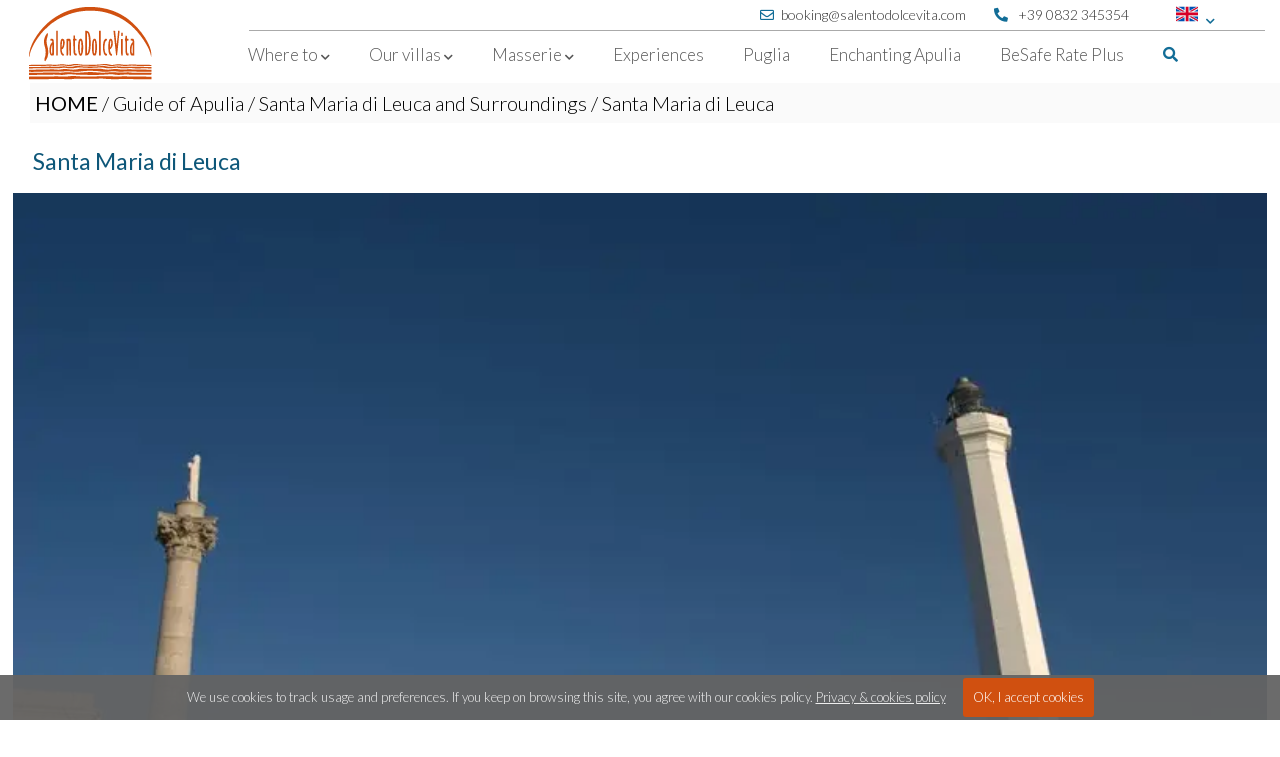

--- FILE ---
content_type: text/html; charset=utf-8
request_url: https://www.salentodolcevita.com/en/guide-of-apulia/santa-maria-di-leuca-and-surroundings/santa-maria-di-leuca
body_size: 10568
content:
<!doctype html>
<html class="no-js" lang="en" style="scroll-behavior: smooth;">
    <head>
        <meta charset="utf-8">
                <meta http-equiv="x-ua-compatible" content="ie=edge">
		<meta name="viewport" content="width=device-width, initial-scale=1, maximum-scale=1">
		<link rel="stylesheet" href="https://use.fontawesome.com/releases/v5.7.2/css/all.css" integrity="sha384-fnmOCqbTlWIlj8LyTjo7mOUStjsKC4pOpQbqyi7RrhN7udi9RwhKkMHpvLbHG9Sr" crossorigin="anonymous">
		<link href="https://fonts.googleapis.com/css?family=Quicksand:400,500,700|Lato:300,400" rel="stylesheet">
		<title>Santa Maria di Leuca</title>
    <meta name="description" content="Santa Maria di Leuca sits on the southernmost tip of the Salento peninsula, bathed by two seas, the Ionian Sea to the west and the Adriatic Sea to the east. Subdivision of the town of Castrignano del Capo, Santa Maria di Leuca is a tourist center famous for its colourful natural landscapes that">
	<link rel="alternate" href="https://www.salentodolcevita.com/it/guida-alla-puglia/santa-maria-di-leuca-e-dintorni/santa-maria-di-leuca-e-dintorni" hreflang="it" />
	<link rel="alternate" href="https://www.salentodolcevita.com/en/guide-of-apulia/santa-maria-di-leuca-and-surroundings/santa-maria-di-leuca" hreflang="en" />
	<link rel="alternate" href="https://www.salentodolcevita.com/fr/guide-des-pouilles/santa-maria-di-leuca-et-ses-alentours/santa-maria-di-leuca" hreflang="fr" />
	<link rel="alternate" href="https://www.salentodolcevita.com/de/reisefuhrer-apulien/3/-39" hreflang="de" />
        <link rel="icon" href="/favicon.png" type="image/png">
	<link href="https://www.salentodolcevita.com/css/style.css?v=202506091700" rel="stylesheet" type="text/css">
	<link rel="stylesheet" href="https://www.salentodolcevita.com/libs/photoswipe/photoswipe.css"> 
	<link rel="stylesheet" href="https://www.salentodolcevita.com/libs/photoswipe/default-skin/default-skin.css">
		<link rel="stylesheet" href="https://www.salentodolcevita.com/css/justifiedgallery.css" />
	<!-- Global site tag (gtag.js) - Google Analytics -->
<script async src="https://www.googletagmanager.com/gtag/js?id=GTM-MM6FL8H" nonce="melNx0QFXodI4jBU9Dz7"></script>
<script nonce="melNx0QFXodI4jBU9Dz7">
  window.dataLayer = window.dataLayer || [];
  function gtag(){dataLayer.push(arguments);}
  gtag('js', new Date());

  gtag('config', 'GTM-MM6FL8H');
</script>

<noscript><iframe src="https://www.googletagmanager.com/ns.html?id=GTM-MM6FL8H" height="0" width="0" style="display:none;visibility:hidden"></iframe></noscript>
    <script src="https://ajax.googleapis.com/ajax/libs/jquery/1.12.4/jquery.min.js" nonce="melNx0QFXodI4jBU9Dz7"></script>
	<script src="https://www.salentodolcevita.com/libs/photoswipe/photoswipe.min.js" nonce="melNx0QFXodI4jBU9Dz7"></script> 
	<script src="https://www.salentodolcevita.com/libs/photoswipe/photoswipe-ui-default.min.js" nonce="melNx0QFXodI4jBU9Dz7"></script>
	<script type='text/javascript' src='https://www.salentodolcevita.com/libs/jig/js/justified-image-grid.js' nonce="melNx0QFXodI4jBU9Dz7"></script>
	<script type='text/javascript' src='https://www.salentodolcevita.com/libs/jig/js/jig-photoswipe.js' nonce="melNx0QFXodI4jBU9Dz7"></script>
	
	<script src="https://www.salentodolcevita.com/js/js_functions.js?v=202506091700"></script>	<script async type="text/javascript" nonce="melNx0QFXodI4jBU9Dz7">
	jQuery(document).ready(function(){
		jQuery.cookieBar({
				message: 'We use cookies to track usage and preferences. If you keep on browsing this site, you agree with our cookies policy. <a class=\'cb-policy-link\' href=\'/en/privacy\'>Privacy & cookies policy</a>',
				acceptText: 'OK, I accept cookies',
				policyText: 'Privacy & cookies policy',
				policyURL: '/en/privacy',
				acceptButton: true,
				acceptFunction: null,
				declineButton: false,
				//declineText: 'Disable Cookies',
				declineFunction: null,
				policyButton: false,
				autoEnable: true,
				acceptOnContinue: false,
				acceptOnScroll: false,
				acceptAnyClick: false,
				expireDays: 365,
				renewOnVisit: false,
				forceShow: false,
				effect: 'slide',
				element: 'body',
				append: false,
				fixed: true,
				bottom: true,
				zindex: '1000',
			});
		});
	</script>

<script type="text/javascript" nonce="melNx0QFXodI4jBU9Dz7">
//<![CDATA[
   jQuery(document).ready(function(){
		var availableTags = [ { label: "Villa Dora", category: "titolo" }, { label: "", category: "00-macroarea" }, { label: "Torre Vado", category: "01-comune" }, { label: "Villa", category: "02-tipologia" }, { label: "Villa Artesia", category: "titolo" }, { label: "Lecce", category: "00-macroarea" }, { label: "Masseria D'Agne", category: "titolo" }, { label: "Otranto", category: "00-macroarea" }, { label: "La Casa delle Stelle", category: "titolo" }, { label: "Masseria (fortified farm)", category: "02-tipologia" }, { label: "Casa Galata", category: "titolo" }, { label: "Andrano", category: "01-comune" }, { label: "Masseria Kalliope", category: "titolo" }, { label: "Torre dell'Orso", category: "01-comune" }, { label: "House", category: "02-tipologia" }, { label: "Casa Canonica", category: "titolo" }, { label: "Le Corti di Bisanzio", category: "titolo" }, { label: "Santa Maria di Leuca", category: "00-macroarea" }, { label: "Morciano di Leuca", category: "01-comune" }, { label: "Villa La Masseriola", category: "titolo" }, { label: "Villa Ines", category: "titolo" }, { label: "Torre Pali", category: "01-comune" }, { label: "Casa Il Loggiato", category: "titolo" }, { label: "Santa Cesarea Terme", category: "01-comune" }, { label: "Palazzetto Giravolta", category: "titolo" }, { label: "Casa Sciaroccu", category: "titolo" }, { label: "Gallipoli", category: "00-macroarea" }, { label: "Apartment", category: "02-tipologia" }, { label: "Villa Galea - Main House", category: "titolo" }, { label: "Castro", category: "01-comune" }, { label: "Casa La Corte del Limone", category: "titolo" }, { label: "Villa Forquet", category: "titolo" }, { label: "Villa Conchiglia ", category: "titolo" }, { label: "Marittima di Diso", category: "01-comune" }, { label: "Villa Masseria La Margherita", category: "titolo" }, { label: "Villa Il Fierro", category: "titolo" }, { label: "Salve", category: "01-comune" }, { label: "Villa Grecale", category: "titolo" }, { label: "Casa Acquachiara", category: "titolo" }, { label: "Villa Nova", category: "titolo" }, { label: "Marina di Novaglie ", category: "01-comune" }, { label: "La Volta Bianca", category: "titolo" }, { label: "Villa Galea", category: "titolo" }, { label: "Masseria Don Mattia - Main House", category: "titolo" }, { label: "Casa Riad Impluvium", category: "titolo" }, { label: "Villa Giada", category: "titolo" }, { label: "Casa Riad Impluvium - La Casina", category: "titolo" }, { label: "Villa Grecale Dep 1 Fo", category: "titolo" }, { label: "Villa Grecale Dep 3 Ca", category: "titolo" }, { label: "Palazzo Decò", category: "titolo" }, { label: "Muro Leccese", category: "01-comune" }, { label: "Villa Maria", category: "titolo" }, { label: "Villa Grecale Dep 2 Ci", category: "titolo" }, { label: "Villa Grecale Dep 4 GL", category: "titolo" }, { label: "Villetta Scalemaciu", category: "titolo" }, { label: "Masseria Li Paduli", category: "titolo" }, { label: "Villa Apulia dep. Il Trullo", category: "titolo" }, { label: "Torre Suda", category: "01-comune" }, { label: "Villa Palmento", category: "titolo" }, { label: "Specchia Gallone", category: "01-comune" }, { label: "Casina Alati", category: "titolo" }, { label: "Villa Catulla", category: "titolo" }, { label: "San Cataldo", category: "01-comune" }, { label: "Villa Morice", category: "titolo" }, { label: "Casa Vite 3", category: "titolo" }, { label: "Masseria Don Mattia - Annex", category: "titolo" }, { label: "Casa Bateau", category: "titolo" }, { label: "Villa Apulia monolocale E", category: "titolo" }, { label: "Palazzo Remasi", category: "titolo" }, { label: "Masseria Mezzaluna", category: "titolo" }, { label: "Taranto", category: "00-macroarea" }, { label: "Maruggio", category: "01-comune" }, { label: "Residenza Li Cuti", category: "titolo" }, { label: "Torre Sant'Andrea", category: "01-comune" }, { label: "Masseria Don Mattia", category: "titolo" }, { label: "Villa Turchese", category: "titolo" }, { label: "Marina di Pulsano", category: "01-comune" }, { label: "Masseria Telima", category: "titolo" }, { label: "Residenza Li Cuti A/B", category: "titolo" }, { label: "Corte di Pietra", category: "titolo" }, { label: "Villa Apulia Dep. A-B", category: "titolo" }, { label: "Casa Vite 2", category: "titolo" }, { label: "Residenza Li Cuti C1/C2", category: "titolo" }, { label: "Villa Apulia", category: "titolo" }, { label: "Casa Alea", category: "titolo" }, { label: "Palazzo Artes", category: "titolo" }, { label: "Casa Bellavista", category: "titolo" }, { label: "Tiggiano", category: "01-comune" }, { label: "Villa Mirea", category: "titolo" }, { label: "Santa Caterina", category: "01-comune" }, { label: "Palazzo Ferras", category: "titolo" }, { label: "Villa Il Faro", category: "titolo" }, { label: "Villa Apulia Dep. C/D", category: "titolo" }, { label: "Lantana 1", category: "titolo" }, { label: "Villa Aletta", category: "titolo" }, { label: "Torre San Giovanni", category: "01-comune" }, { label: "Villa Athena", category: "titolo" }, { label: "Gagliano del Capo", category: "01-comune" }, { label: "Villa Ambra", category: "titolo" }, { label: "Oleandro", category: "titolo" }, { label: "Villa Kyra", category: "titolo" }, { label: "Villetta La Torre 2 ", category: "titolo" },];
		jQuery.ui.autocomplete.filter = function (array, term) {
			var matcher = new RegExp("\\b" + jQuery.ui.autocomplete.escapeRegex(term), "i");
						return jQuery.grep(array, function (value) {
			    return matcher.test(value.label || value.value || value);
			});
		};

   jQuery.widget( "custom.catcomplete", jQuery.ui.autocomplete, {
      _create: function() {
        this._super();
        this.widget().menu( "option", "items", "> :not(.ui-autocomplete-category)" );
     },
     _renderMenu: function( ul, items ) {
         var that = this,
        currentCategory = "";
         jQuery.each( items, function( index, item ) {
            var li;
            if ( item.category != currentCategory ) {
            	if (item.category=="01-comune"){ 
                	ul.append( "<li class=\'ui-autocomplete-category " + item.category + "\'> <i class=\'fa fa-xm fa-map-marker-alt\' aria-hidden=\'true\'></i></li>" );
           		} else if (item.category=="00-macroarea"){ 
                	ul.append( "<li class=\'ui-autocomplete-category " + item.category + "\'> <i class=\'fa fa-xs fa-map\' aria-hidden=\'true\'></i></li>" );
           		} else if (item.category=="03-titolo"){ 
                	ul.append( "<li class=\'ui-autocomplete-category " + item.category + "\'> <i class=\'fa fa-xs fa-mouse-pointer\' aria-hidden=\'true\'></i></li>" );
           		} else if (item.category=="02-tipologia"){
           			ul.append( "<li class=\'ui-autocomplete-category " + item.category + "\'> <i class=\'fa fa-xs fa-home\' aria-hidden=\'true\'></i></li>" );
               	} else {
               		ul.append( "<li class=\'ui-autocomplete-category " + item.category + "\'> <i class=\'fa fa-xs fa-crosshairs\' aria-hidden=\'true\'></i></li>" );
                }
                currentCategory = item.category;
            }
            if (index == 9){
     		   //ul.append( "<li class=\'ui-autocomplete-category " + item.category + "\'>...</li>" );
    		}
            li = that._renderItemData( ul, item );
            if ( item.category ) {
                li.attr( "aria-label", item.category + " : " + item.label );
            }
            
        });
         
   	 }, 

    _renderItem: function( ul, item ) {
		return jQuery( "<li>" )
		.addClass(item.category)
		.attr( "data-value", item.category+":"+item.value )
		.append( jQuery( "<a>" ).text(item.label ) )
		.appendTo( ul );
	},

	
  });

	availableTags.sort((a,b) => (a.category > b.category) ? 1 : ((b.category > a.category) ? -1 : 0));

	var isComuneChanged = isTipologiaChanged = false;
	    
	jQuery( "#cerca").catcomplete({
       delay: 0,
       source: function(request, response) {
           var results = jQuery.ui.autocomplete.filter(availableTags, request.term);
		   response(results.slice(0, 10));
       },
		minLength: 2,
		open: function(e,ui) {
			var acData = jQuery(this).data("customCatcomplete");
			var deltaText, pos1;
			acData.menu.element.find("a").each(function() {
			var me = jQuery(this);
           	if (me.text().toUpperCase().startsWith(acData.term.toUpperCase())){
           		deltaText = "<span class='ui-autocomplete-term'>"+me.text().substr(0,acData.term.length)+"</span>";
           		me.html(deltaText + me.text().substr(acData.term.length));
           	} else {
           		pos1 = me.text().toUpperCase().indexOf(" "+acData.term.toUpperCase());
           		deltaText = "<span class='ui-autocomplete-term'>"+me.text().substr(pos1+1,acData.term.length)+"</span>";
           		me.html(me.text().substr(0, pos1+1) + deltaText + me.text().substr(pos1+1 + acData.term.length));
				}
           });
       },
       select: function (event, ui) {
	   		if (ui.item.category === 'comune'){
				$("#lct").val(ui.item.label);
				isComuneChanged=true;
			} else if (ui.item.category === 'tipologia'){
				$("#tipo").val(ui.item.label.toLowerCase().replace(/\s/g , "-"));
				isTipologiaChanged=true;
			}
       },
       change: function( event, ui ) {

       },
       close: function( event, ui ) {
    	   if (isComuneChanged){
        	    isComuneChanged=false;
    	   } else if (isTipologiaChanged){
       	 		isTipologiaChanged=false;
	   	   }
       }         		
   });
   
   $("#tipo").change(function(){
		if ($("#tipo").val()==''){ $("#tipo").css('color','#999'); } else { $("#tipo").css('color','#333'); } //29e o 333
   });
   $("#ma").change(function(){
		if ($("#ma").val()==''){ $("#ma").css('color','#999'); } else { $("#ma").css('color','#333'); }
   });   
   $("#pl").change(function(){
		if ($("#pl").val()==''){ $("#pl").css('color','#999'); } else { $("#pl").css('color','#333'); }
   });
   if ($("#tipo").val()==''){ $("#tipo").css('color','#999'); }
   if ($("#ma").val()==''){ $("#ma").css('color','#999'); }
   if ($("#pl").val()==''){ $("#pl").css('color','#999'); } 
});
//]]>
   </script> 
<link rel="preload" href="/images/menu-close.svg" as="image" type="image/svg+xml" crossorigin="anonymous" media="(max-width: 1150px)">
</head>
<body>
<div class="menu-overlay"></div>
<div id="top-bar-content-wrap">
            <div id="top-bar-page-wrap">
                <nav id="top-bar-nav" class="top-bar-nav">
                    <ul>

						<li id="sdv-logo" class="sdvx1-logo-top float-left no-mobile-lmd">
                            <a class="no-hover-fx" href="/en/">
                                <span>
                                   	<img alt="logo SalentoDolceVita" src="/images/logo.svg"/>
                                </span>
                            </a>
                        </li>
                        <li class="top-bar-parent columns-3 desktop-only ucase lang-menu">
                            <a class="flag-icon-2" href="#" style="pointer-events: none;" >
                            	<span id="active-language-span">
                            		<img alt="English" src="/images/flag-eng.svg"/>
                            		<i class="icon fa fa-chevron-down" style="padding:12px 0 0 5px;" aria-hidden="true"></i>
                            	</span>
                            </a>
                            
                            <ul id="alt-languages-menu">
                                <li class="">
                                <a class="flag-icon-2" href="/it/guida-alla-puglia/santa-maria-di-leuca-e-dintorni/santa-maria-di-leuca-e-dintorni"><img alt="Italiano" src="/images/flag-ita.svg"></a><a class="flag-icon-2" href="/fr/guide-des-pouilles/santa-maria-di-leuca-et-ses-alentours/santa-maria-di-leuca"><img alt="Français" src="/images/flag-fra.svg"></a><a class="flag-icon-2" href="/de/reisefuhrer-apulien/3/-39"><img alt="Deutsch" src="/images/flag-deu.svg"></a>                                </li>
                            </ul>
						 </li>
                        <li class="top-bar-no-parent mobile-only ucase"><a href="/it/guida-alla-puglia/santa-maria-di-leuca-e-dintorni/santa-maria-di-leuca-e-dintorni">Italiano</a></li>
                        <li class="top-bar-no-parent mobile-only ucase"><a href="/en/guide-of-apulia/santa-maria-di-leuca-and-surroundings/santa-maria-di-leuca">English</a></li>
                        <li class="top-bar-no-parent mobile-only ucase"><a href="/fr/guide-des-pouilles/santa-maria-di-leuca-et-ses-alentours/santa-maria-di-leuca">Français</a></li>
                        <li class="top-bar-no-parent mobile-only ucase"><a href="/de/reisefuhrer-apulien/3/-39">Deutsch</a></li>
				
                        <li class="no-mobile">
							<a href="tel:+390832345354">
								<span><i class="icon fa fa-phone fa-flip-horizontal" aria-hidden="true"></i> +39 0832 345354</span>
							</a>
						</li>
                        <li class="no-mobile">
							<a href="mailto:booking@salentodolcevita.com">
								<span><i class="icon far fa-envelope" aria-hidden="true"></i>booking@salentodolcevita.com</span>
							</a>
						</li>    
                    </ul>
                </nav>

                <div id="top-bar-mobile-header" class="mobile-only">
                    <nav id="top-bar-mobile-menu-nav" data-role="navigation">
                        <a id="top-bar-mobile-menu-btn"></a>
                    </nav>
                </div>

            </div>
        </div>
<div id="content-wrap">
            <div id="page-wrap">
                <nav class="main-nav" id="main-nav">
                    <ul>
                        <li class="parent full columns-3">
                            <a class="menu-link" href="#">
                            	<span>Where to <i class="icon fa fa-chevron-down desktop-only" aria-hidden="true"></i></span>
                            </a>
                            <ul>
                            
                            								<li class="menu-zona effect-zoomin" id="menu-zona-otranto">
									<a href="https://www.salentodolcevita.com/en/salento-holidays?ma=otranto">
										<div class="menu-zona-thumb" style="background-image:url(/images/affitti-vacanze-otranto-menu.jpg)" title="Affitti vacanze Otranto"></div>
										<span class="menu-zona-title no-click"><h2>Otranto</h2></span>
									</a>
								</li>
															<li class="menu-zona effect-zoomin" id="menu-zona-gallipoli">
									<a href="https://www.salentodolcevita.com/en/salento-holidays?ma=gallipoli">
										<div class="menu-zona-thumb" style="background-image:url(/images/affitti-vacanze-gallipoli-menu.jpg)" title="Affitti vacanze Gallipoli"></div>
										<span class="menu-zona-title no-click"><h2>Gallipoli</h2></span>
									</a>
								</li>
															<li class="menu-zona effect-zoomin" id="menu-zona-santa-maria-di-leuca">
									<a href="https://www.salentodolcevita.com/en/salento-holidays?ma=santa+maria+di+leuca">
										<div class="menu-zona-thumb" style="background-image:url(/images/affitti-vacanze-santa-maria-di-leuca-menu.jpg)" title="Affitti vacanze Santa Maria di Leuca"></div>
										<span class="menu-zona-title no-click"><h2>Santa Maria di Leuca</h2></span>
									</a>
								</li>
															<li class="menu-zona effect-zoomin" id="menu-zona-lecce">
									<a href="https://www.salentodolcevita.com/en/salento-holidays?ma=lecce">
										<div class="menu-zona-thumb" style="background-image:url(/images/affitti-vacanze-lecce-menu.jpg)" title="Affitti vacanze Lecce"></div>
										<span class="menu-zona-title no-click"><h2>Lecce</h2></span>
									</a>
								</li>
															<li class="menu-zona effect-zoomin" id="menu-zona-taranto">
									<a href="https://www.salentodolcevita.com/en/salento-holidays?ma=taranto">
										<div class="menu-zona-thumb" style="background-image:url(/images/affitti-vacanze-taranto-menu.jpg)" title="Affitti vacanze Taranto"></div>
										<span class="menu-zona-title no-click"><h2>Taranto</h2></span>
									</a>
								</li>
							                            </ul>
                        </li>
                        <li class="parent full columns-5">
                            <a href="#">
                                <span>
                                     Our villas <i class="icon fa fa-chevron-down desktop-only" aria-hidden="true"></i>
                                </span>
                            </a>
                            <ul>
                                <li class="parent">
                                    <a class="menulink" href="/en/salento-holidays?tipo=villa&pool=on">Villas with pool</a>
                                    <ul>
<li><a class="single-menu-item" href="/en/holidays/villa/torre-pali/486-villa-ines">Villa Ines</a></li><li><a class="single-menu-item" href="/en/holidays/villa/marina-di-novaglie-/270-villa-nova">Villa Nova</a></li>                                     
                                                                                <li><a class="menu-altre-scelte mobile-only bold" href="/en/salento-holidays?tipo=villa&pool=on">more villas with pool &raquo;</a>										</li>		
										                                    </ul>
                                </li>
		
                                <li class="parent">
                                	<a class="menulink" href="/en/salento-holidays?tipo=villa&dsea=on">Villas by the sea</a>
                                    <ul>
                                    
<li><a class="single-menu-item"  href="/en/holidays/villa/tiggiano/369-casa-bellavista">Casa Bellavista</a></li><li><a class="single-menu-item"  href="/en/holidays/house/castro/318-casa-alea">Casa Alea</a></li>    

                                                                                <li><a class="menu-altre-scelte mobile-only bold" href="/en/salento-holidays?tipo=villa&dsea=on">more villas by the sea &raquo;</a></li>		
										                                    </ul>
                                </li>

                                <li class="parent">
                                	<a class="menulink" href="/en/salento-holidays?tipo=villa&dsea=on">Villas with direct sea-access</a>
                                    <ul>
<li><a class="single-menu-item"  href="/en/holidays/villa/marittima-di-diso/464-villa-conchiglia">Villa Conchiglia </a></li>   
                                                                            	<li><a class="menu-altre-scelte mobile-only bold" href="/en/salento-holidays?tipo=villa&dsea=on">more villas with direct sea-access &raquo;</a>										</li>		
										                                    </ul>
                                </li>
                                
                                <li class="parent">
                                	<a class="menulink" href="/en/salento-holidays?tipo=villa&petfriendly=on">Pet-friendly villas</a> 
                                    <ul>
                                                                            	<li><a class="menu-altre-scelte mobile-only bold" href="/en/salento-holidays?tipo=villa&petfriendly=on">more pet-friendly villas &raquo;</a>										</li>		
										                                    </ul>
                                </li>  
		
 								<li class="parent">
                                	<a class="menulink" href="/en/salento-holidays?tipo=villa&pl=15%2B">Villas for large groups</a> 								
                                    <ul>
<li><a class="single-menu-item"  href="/en/holidays/villa/torre-suda/277-villa-apulia">Villa Apulia</a></li><li><a class="single-menu-item"  href="/en/holidays/villa/torre-santandrea/391-residenza-li-cuti">Residenza Li Cuti</a></li>                                                                            	<li><a class="menu-altre-scelte mobile-only bold" href="/en/salento-holidays?tipo=villa&pl=15%2B">more villas for large groups &raquo;</a></li>		
										                                    </ul>
                                </li> 
                                
                                <li class="colspan-3">
                                    <div class="menu-content">
                                        <h2>It is important to choose the right villa for your holidays.</h2>
                                        <p class="content">
                                        <br/>To this end, we offer you a broad and diversified collection of villas in Salento, hand-picked and inspected by our staff, which can meet any specific requirement: from a villa by the sea to one in the countryside; from a villa for a family holiday to the perfect one for a romantic getaway with your loved one. Each villa has its charme and its own style, which is all about the care for the detail so to combine essentials with comforts, authenticity with elegance.                                         <span class="tutte-le-ville"><a href="/en/salento-holidays?tipo=villa">All the Villas</a></span>
                                        </p>
                                    </div>
                                </li>       
                                
                                <li class="colspan-2">
                                    <div class="menu-content">
                                        <img class="menu-img-large" alt="Villas Rental Salento" src="/images/villa-salento-affitto-vacanza.jpg"/>
                                    </div>
                                </li>                           
                                
                            </ul>
                        </li>      


                        <li class="parent columns-5">
                            <a href="#">
                                <span>
                                    Masserie <i class="icon fa fa-chevron-down desktop-only" aria-hidden="true"></i>
                                </span>
                            </a>

                                                        
                            <ul>							
								<li class="parent colspan-1">                              	   								
                                	<a href="/en/salento-holidays?tipo=masseria-fortified-farm">Our Masserie &raquo;</a>
                                    <ul>
<li><a href="/en/holidays/villa/torre-dellorso/64-villa-masseria-la-margherita">Villa Masseria La Margherita</a></li><li><a href="/en/holidays/villa/torre-dellorso/448-masseria-telima">Masseria Telima</a></li><li><a href="/en/holidays/villa/maruggio/388-masseria-mezzaluna">Masseria Mezzaluna</a></li>                                   
                                                                                <li><a class="menu-altre-scelte mobile-only bold" href="/en/salento-holidays?tipo=masseria-fortified-farm">more masserie &raquo;</a>
                                        	<!-- a class="menu-altre-scelte bold" href="/en/salento-holidays?tipo=masseria-fortified-farm">> Tutte le masserie</a-->
                                        </li>
										                                    </ul>
                                </li>  
                            
 							 	<li class="parent colspan-2">
                                    <div class="menu-content">
                                        <h2>Accessing a Masseria is like opening a window in time between the present and the past,</h2>
                                        
                                        <p class="content">
                                        embraced by its atmosphere of serenity and well-being that makes it a haven for relaxing and refreshing holidays, in contact with nature and away from the crowd                                        </p>
                                    </div>
                                </li>
                                
 							 	<li class="parent colspan-2">
                                    <div class="menu-content">
	                                    <img style="width:100%; height:auto; padding:5px;float:right;" alt="Masserias Rental Salento" src="/images/masseria-salento-affitto-vacanza.jpg">
                                    </div>
                                </li>
                                
                            </ul>
                        </li>        

                        <li class="no-parent columns-4 full">
                            <a href="/en/services">
                                <span>Experiences</span>
                            </a>
                        </li>
     
                        <li class="no-parent columns-3">
                            <a href="/en/guide-of-apulia">
                                <span><i>Puglia</i></span>
                            </a>
								
                        </li>

                        <li class="no-parent columns-4 full end-menu-item">
                            <a href="/en/gallery">
                                <span><i class='suggestioni-di-puglia'>Enchanting Apulia</i></span>
                            </a>
                        
                        </li>
                        
                         <li class="no-parent columns-4 full end-menu-item">
                            <a href="/en/besafe-rate-plus-insurance">
                                <span><i class='besafe-rate-plus'>BeSafe Rate Plus</i></span>
                            </a>
                        
                        </li>
                        
                        
                        <li class="mobile-only">
							<a href="tel:+390832345354">
								<span><i class="icon fa fa-phone fa-flip-horizontal mobile-menu-icon" aria-hidden="true"></i> +39 0832 345354</span>
							</a>
						</li>
                        <li class="mobile-only">
							<a href="mailto:booking@salentodolcevita.com">
								<span><i class="icon far fa-envelope mobile-menu-icon" aria-hidden="true"></i>booking@salentodolcevita.com</span>
							</a>
						</li>   
    
					    <li class="no-parent columns-4 full end-menu-item no-mobile">
					   		 <a id="desktop-menu-search">
                                <span>
                                    <i class="no-parent fas fa-search"></i>
								</span>
						    </a> 
						                        
                        </li>
                    </ul>
                </nav>
                

                <div id="mobile-header" class="mobile-only">
                    <nav id="mobile-menu-nav" data-role="navigation">
                        <a id="mobile-menu-btn"></a>
                    </nav>
                    <div id="mobile-page-title">
	                   	<a class="no-hover-fx" href="/en/">
                                    	<img alt="logo SalentoDolceVita" id="mobile-logo" src="/images/logo_mobile.svg">
                    	</a>
                    	<span id="mobile-search-container" class="mobile-search-container">
                                    	<img id="mobile-search" alt="Mobile search" src="/images/mobile-search.svg">
                    	</span>
                    	
                    </div>
                </div>

            </div>
        </div>

        
        
<script nonce="melNx0QFXodI4jBU9Dz7">

    $(document).ready(function() {
        
        enableSmoothScrolling();
        
    	$("#main-nav").on("click", "li", function(){
    	
    		if (!$(this).children("a").hasClass("active")){
    			if ($(".flexslider").length){
    				$(".flexslider").css( 'pointer-events', 'none' );
    			}
    
    			if ($(".slider_struttura").length)
    				$(".slider_struttura").css( 'pointer-events', 'none' );
    			
    
    			$("#main-nav li").children("a").removeClass("active"); //spegne altre voci menu
       			$("#main-nav li").children("ul").removeClass("active"); //spenge altri sottomenu
    			
    			$(this).children("a").not("ul>li>ul>li>a").addClass("active"); //voce menu
    			$(this).children("ul").not("ul>li>ul>li>ul").addClass("active"); //sottomenu
    			
    		} else {
    
    			 
    			
    			if ($(".home-slideshow").length)
    				$(".home-slideshow").css( 'pointer-events', 'all' );
    
    			if ($(".slider_struttura").length)
    				$(".slider_struttura").css( 'pointer-events', 'all' );
    
    			$("#main-nav li").children("a").removeClass("active");
    			$("#main-nav li").children("ul").removeClass("active");
    		}
    	
    	});
    
    	    	$(document).on("click", function(event){
    
    	    if(!$(event.target).closest("#main-nav").length){
    
    	    	if ($("#main-nav li").children("a").hasClass("active")){
    	   			$("#main-nav li").children("ul").removeClass("active");
    				$("#main-nav li").children("a").removeClass("active");
    
    				if ($(".home-slideshow").length)
    					$(".home-slideshow").css( 'pointer-events', 'all' );
    
    				if ($(".slider_struttura").length)
    					$(".slider_struttura").css( 'pointer-events', 'all' );
    
    				event.preventDefault();
    	    	}
    	    }
    	});    
        
        
        
    });



</script>
<div class="box-ricerca" id="box-ricerca" style='display:none'>
    <form id="form-search" action="/en/salento-holidays" method="get">
        <select name="tipo" id="tipo">
            <option value="">Any type of property</option>
             			<option value="villa" >
                    Villa                </option>
    
    	    			<option value="apartment" >
                    Apartment                </option>
    
    	    			<option value="masseria-fortified-farm" >
                    Masseria (fortified farm)                </option>
    
    	    			<option value="house" >
                    House                </option>
    
    	        </select>
        <select name="ma" id="ma">
            <option value="">Anywhere in Puglia</option>
                <option value="otranto" >Otranto</option>
                <option value="santa maria di leuca" >Santa Maria di Leuca</option>
                <option value="gallipoli" >Gallipoli</option>
                <option value="lecce" >Lecce</option>
                <option value="brindisi" >Brindisi</option>
    			<option value="taranto" >Taranto</option>
        </select>
        
                <select name="pl" id="pl">
            <option value="">No. of guests</option>
    
        <option value="1">1</option><option value="2">2</option><option value="3">3</option><option value="4">4</option><option value="5">5</option><option value="6">6</option><option value="7">7</option><option value="8">8</option><option value="9">9</option><option value="10">10</option><option value="11">11</option><option value="12">12</option><option value="13">13</option><option value="14">14</option><option value="15+">15+</option>        </select>
                <input type="text" name="cerca" id="cerca" value="" placeholder="Type a keyword..." />
        <button type="submit" id="search-submit"><img id="search-icon2" class="search-icon" alt="search now" src="/images/mag.svg"/></button>
        <div class="search-filter-container" id="search-filter-container">
	        <div class="search-filter"><input type="checkbox" name="wifi" ><label for="wifi">WiFi</label></div>
	        <div class="search-filter"><input type="checkbox" name="petfriendly" ><label for="wifi">Pet-friendly</label></div>
	        <div class="search-filter"><input type="checkbox" name="pool" ><label for="wifi">Pool</label></div>
	        
	        <span class="more-filters" id="more-filters"><span id="search-expand-button">More filters &raquo;</span><span id="search-collapse-button">&laquo; Less filters</span></span>
	        
	        <script nonce="melNx0QFXodI4jBU9Dz7">
	        	$( "#more-filters" ).click(function() {
	        		toggleRicercaAvanzata();
	        	});
			</script>


	        <div class="more-filters-container" id="more-filters-container">
		        <div class="search-filter"><input type="checkbox" id="dsea" name="dsea" ><label for="dsea">Direct sea-access</label></div>
		        <div class="search-filter"><input type="checkbox" id="seaview" name="seaview" ><label for="seaview">Sea view</label></div>
		        <div class="search-filter"><input type="checkbox" id="ac" name="ac" ><label for="ac">A/C</label></div>
	        </div>
	    </div>
    </form>

</div>
<!-- .box-ricerca -->
                <div class="breadcrumbs cms-page">
					<h2><b><a href='/en/'>HOME</a></b>  / <a href='/en/guide-of-apulia'>Guide of Apulia</a> / <a href='/en/guide-of-apulia/santa-maria-di-leuca-and-surroundings'>Santa Maria di Leuca and Surroundings</a> / Santa Maria di Leuca</h2>
				</div>
                
                <div class="main-content-wrapper cms-page">
                                	<h1>Santa Maria di Leuca</h1>
                                	 <img class="cms-page-cover" alt="Santa Maria di Leuca" src="/images/pagine/citta-di-leuca.jpg"/>
                

                <div class="cms-page-content">
                	<p><b>Santa Maria di Leuca</b> sits on the southernmost tip of the Salento peninsula, bathed by two seas, the Ionian Sea to the west and the Adriatic Sea to the east. Subdivision of the town of Castrignano del Capo, Santa Maria di Leuca is a tourist center famous for its colourful natural landscapes that blend in with its majestic architecture.</p> <p>In the town centre is the Roman and Gothic style <b>Cristo Re Church</b>, while the <b>Santa Maria De Finibus Terrae Basilica</b> is located on the Japigo promontory. It is said that this Basilica was once a temple of the goddess Minerva, transformed into a place of Christian worship by St. Peter who stayed there on his journey to Rome. On the square in front of the Basilica stands the <b>Mariane column</b> before which stands the imposing <b>lighthouse of Leuca</b>, 102 meters high and 48 meters above sea level. From the Basilica you can reach the <b>old port</b> on foot via two ramps of 300 steps stairs which surround an artificial waterfall. This impressive route ends on a <b>Roman column</b>.</p> <p>The numerous <b>nineteenth century villas</b> set the tone of the architectural ambience of the marina.</p> <p>Regarding its nature, Santa Maria di Leuca is particularly appreciated by diving and paleontology enthusiasts. There are indeed many caves in the region which point to the presence of man since prehistoric times: the <b>Rada caves</b>, the <b>Ponente caves</b> and the <b>Levante caves</b>. Among the most famous and visible from the mainland there are the <b>Porcinara cave</b> and the <b>Devil's cave</b>. Equally important are also the <b>Fiume cave</b>, the <b>Treporte cave</b>, the <b>cave of the Giants</b>, the <b>Stalla cave</b>, the Dragon's cave and the big <b>Ciolo cave</b>.</p>                </div>
                
				<div class="divider"></div>
                            
                

			<div id="jig1" class="justified-image-grid jig-d7e192ebac348964341787db0d208bd4 jig-preset-global">
			    <div class="jig-clearfix"></div>
			</div>


		</div> <!-- main-content-wrapper -->



<script nonce="melNx0QFXodI4jBU9Dz7">
(function initJIG ($, ready) {
    if(typeof $.justifiedImageGrid !=="undefined") {
        if(typeof $.JIGminVersion !=='undefined' && $.JIGminVersion('1.7')==false) {
            $.JIGminVersion('1.7', true);
            return;

        } else {
            window['jigAddLightbox1']=function() {
                var photoSwpInstance = $('#jig1 a.jig-link').JIGphotoSwipe( {
                    lightboxSlug: 'jig', loop: true, bgOpacity: .85, spacing: 0.12, closeOnScroll: true, fullscreenEl: true, zoomEl: true, counterEl: true, indexIndicatorSep: ' / '
                }
                );

//                 $('#jig0 a.jig-link').JIGphotoSwipe( {
//                     lightboxSlug: 'jig', loop: true, bgOpacity: .85, spacing: 0.12, closeOnScroll: true, fullscreenEl: true, zoomEl: true, counterEl: true, indexIndicatorSep: ' / '
//                 }
//                 );

            };
            
            $('#jig1').justifiedImageGrid( {
                "timthumb":"https:\/\/www.salentodolcevita.com\/libs\/jig\/timthumb.php", "items":
                [


{
    "url": "/images/pagine/citta-di-leuca-01.jpg", "width": 800, "title": "Santa&ensp;Maria&ensp;di&ensp;Leuca&ensp;and&ensp;Surroundings,&ensp;Santa&ensp;Maria&ensp;di&ensp;Leuca", "extra_class": "jig-contentID-ML", "wh": "800x536"
},
{
    "url": "/images/pagine/citta-di-leuca-02.jpg", "width": 800, "title": "Santa&ensp;Maria&ensp;di&ensp;Leuca&ensp;and&ensp;Surroundings,&ensp;Santa&ensp;Maria&ensp;di&ensp;Leuca", "extra_class": "jig-contentID-ML", "wh": "800x536"
},
{
    "url": "/images/pagine/citta-di-leuca-03.jpg", "width": 800, "title": "Santa&ensp;Maria&ensp;di&ensp;Leuca&ensp;and&ensp;Surroundings,&ensp;Santa&ensp;Maria&ensp;di&ensp;Leuca", "extra_class": "jig-contentID-ML", "wh": "800x536"
},
            		
                ], "caption":"off", "lightbox":"photoswipe", "incompleteLastRow":"flexible", "targetHeight":250, "limit":500, "margins": 5, "heightDeviation":300, "loadMore":"click", "loadMoreText":"Vedi pi\u00f9 immagini", "loadMoreCountText":"", "loadMoreOffset":"100", "innerBorderWidth":10
            }
            );
        }



        } else if(typeof $.justifiedImageGrid==="undefined" && ready==true) {
	        if(typeof loadJustifiedImageGrid !=="undefined") {
	            loadJustifiedImageGrid($);
	            initJIG($, true);
	            return;
	        }
	        
	        $(".justified-image-grid").html('<span style="color:red;font-weight:bold">Immagini galleria non trovate</span>');

        } else {
            
	        $(document).ready(function() {
	            initJIG($, true);
	        }
        );
    }

} //(function initJIG 

)(jQuery, false);

</script>

<div class="row">
	<div class="col-responsive col-lg-12 col-md-12 col-sm-12 col-xs-12">
		<div class="insurance-grid-box">
	        <div class="insurance-img"><a href="/en/besafe-rate-plus-insurance"><img src="/images/besafe/besafe_banner_en.png" alt="BeSafe Rate Plus" class="img-responsive"></a></div>
	    </div>
	</div>      
</div>

<!-- div class="m-separator"></div-->
 
<div class="bottom-menu-container">
   <div class="row bottom-menu">
   
   	  <div class="col-responsive col-lg-1 col-md-0 col-sm-0 col-xs-0"><p>&nbsp;</p></div>
	  <div class="col-responsive col-lg-3 col-md-4 col-sm-12 col-xs-12 bottom-widget bottom-logo-container">
        <img class="bottom-logo" alt="logo SalentoDolceVita" src="/images/logo.png"/>
      </div>

       <div class="col-responsive col-lg-3 col-md-3 col-sm-12 col-xs-12 bottom-widget">
		<ul class="bottom-menu-column ucase">
			<li class="ucase">
			    <a href="/en/chisiamo">
			    	<span>about us</span>
			    </a>
			</li>
			<li class="ucase">
			    <a href="/en/privacy">
			    	<span>Privacy &amp; Cookie policy</span>
			    </a>
			</li>		
			<li class="ucase">
						    <a href="/blog/en/"  target='_blank'>
			    	<span>BLOG</span>
			    </a>
			</li>
			<li class="ucase">
			    <a href="/en/contacts">
			    	<span>contact us</span>
				    </a>
				</li>
	        </ul>
	      </div>


  		 <div class="col-responsive col-lg-3 col-md-3 col-sm-12 col-xs-12 bottom-widget">
			<ul class="bottom-menu-column ucase">
			
						<li>
							<a href="/en/salento-holidays?tipo=villa">Our villas</a>
                        </li>    
						<li>
                            <a href="/en/salento-holidays?tipo=masseria-fortified-farm">Masserie</a>
                        </li>        

                        <li>
                            <a href="/en/services">
                                <span>Experiences</span>
                            </a>
                        </li>
                        <li>
                            <a href="/en/guide-of-apulia">
                                <span><i>Puglia</i></span>
                            </a>
						</li>

	        </ul>
	      </div>
	      <div class="col-responsive col-lg-2 col-md-2 col-sm-12 col-xs-12 bottom-widget social-bar-container">
		    <span class="social-bar">
		    		    	<a rel="me" href="https://www.facebook.com/apulialuxuryvillas" target="_blank"><span class="logo-fb"></span></a>
		    		    				<a rel="me" href="https://twitter.com/Apuliavillas" target="_blank"><span class="logo-twitter"></span></a>
							        	<a rel="me" href="https://www.pinterest.com/apuliavillas/" target="_blank"><span class="logo-pic"></span></a>
							        	<a rel="me" href="https://www.instagram.com/salentodolcevita/" target="_blank"><span class="logo-instagram"></span></a>
				    </span>
      </div>
      <div class="col-responsive col-lg-1 col-md-1 col-sm-0 col-xs-0"><p>&nbsp;</p></div>
	</div>
</div>
<footer>	
	<div class="copyright">
		<p>Oltremare Casa srl - via Trinchese, 106 - 73100 Lecce - VAT 03849090752</p>
	</div>
  	<button id="scrollToTopButton" title="Go to top"><i class="icon fa fa-chevron-up" aria-hidden="true"></i></button> 
 
</footer>
<script nonce="melNx0QFXodI4jBU9Dz7">
	window.addEventListener('scroll', scrollFunction);
	
	$(document).ready(function() {

		$('#scrollToTopButton').click(function(){
		    $('html, body').animate({
		        scrollTop: 0
		    }, 0);
		    return false;
		});


		if ($('#desktop-menu-search').length) $('#desktop-menu-search').click(function(){
			toggleBoxRicerca();
		});
		
		if ($('#mobile-search-container').length) $('#mobile-search-container').click(function(){
			toggleBoxRicerca();
		});

		if ($('#postit-close-button').length) $('#postit-close-button').click(function(){
			SetMaintenanceCookie(this);
		});
		
 
});
</script>


<script src="/js/modernizr-custom.js"></script>
</body>
</html>

--- FILE ---
content_type: text/css
request_url: https://www.salentodolcevita.com/css/style.css?v=202506091700
body_size: 23242
content:
.ui-helper-hidden{display:none}.ui-helper-hidden-accessible{border:0;clip:rect(0 0 0 0);height:1px;margin:-1px;overflow:hidden;padding:0;position:absolute;width:1px}.ui-helper-reset{margin:0;padding:0;border:0;outline:0;line-height:1.3;text-decoration:none;font-size:100%;list-style:none}.ui-helper-clearfix:before,.ui-helper-clearfix:after{content:"";display:table;border-collapse:collapse}.ui-helper-clearfix:after{clear:both}.ui-helper-zfix{width:100%;height:100%;top:0;left:0;position:absolute;opacity:0;filter:Alpha(Opacity=0)}.ui-front{z-index:100}.ui-state-disabled{cursor:default!important;pointer-events:none}.ui-icon{display:inline-block;vertical-align:middle;margin-top:-.25em;position:relative;text-indent:-99999px;overflow:hidden;background-repeat:no-repeat}.ui-widget-icon-block{left:50%;margin-left:-8px;display:block}.ui-widget-overlay{position:fixed;top:0;left:0;width:100%;height:100%}.ui-accordion .ui-accordion-header{display:block;cursor:pointer;position:relative;margin:2px 0 0;padding:.5em .5em .5em .7em;font-size:100%}.ui-accordion .ui-accordion-content{padding:1em 2.2em;border-top:0;overflow:auto}.ui-autocomplete{position:absolute;top:0;left:0;cursor:default}.ui-menu{list-style:none;padding:0;margin:0;display:block;outline:0}.ui-menu .ui-menu{position:absolute}.ui-menu .ui-menu-item{margin:0;cursor:pointer;list-style-image:url([data-uri])}.ui-menu .ui-menu-item-wrapper{position:relative;padding:3px 1em 3px .4em}.ui-menu .ui-menu-divider{margin:5px 0;height:0;font-size:0;line-height:0;border-width:1px 0 0}.ui-menu .ui-state-focus,.ui-menu .ui-state-active{margin:-1px}.ui-menu-icons{position:relative}.ui-menu-icons .ui-menu-item-wrapper{padding-left:2em}.ui-menu .ui-icon{position:absolute;top:0;bottom:0;left:.2em;margin:auto 0}.ui-menu .ui-menu-icon{left:auto;right:0}.ui-button{padding:.4em 1em;display:inline-block;position:relative;line-height:normal;margin-right:.1em;cursor:pointer;vertical-align:middle;text-align:center;-webkit-user-select:none;-moz-user-select:none;-ms-user-select:none;user-select:none;overflow:visible}.ui-button,.ui-button:link,.ui-button:visited,.ui-button:hover,.ui-button:active{text-decoration:none}.ui-button-icon-only{width:2em;box-sizing:border-box;text-indent:-9999px;white-space:nowrap}input.ui-button.ui-button-icon-only{text-indent:0}.ui-button-icon-only .ui-icon{position:absolute;top:50%;left:50%;margin-top:-8px;margin-left:-8px}.ui-button.ui-icon-notext .ui-icon{padding:0;width:2.1em;height:2.1em;text-indent:-9999px;white-space:nowrap}input.ui-button.ui-icon-notext .ui-icon{width:auto;height:auto;text-indent:0;white-space:normal;padding:.4em 1em}input.ui-button::-moz-focus-inner,button.ui-button::-moz-focus-inner{border:0;padding:0}.ui-controlgroup{vertical-align:middle;display:inline-block}.ui-controlgroup > .ui-controlgroup-item{float:left;margin-left:0;margin-right:0}.ui-controlgroup > .ui-controlgroup-item:focus,.ui-controlgroup > .ui-controlgroup-item.ui-visual-focus{z-index:9999}.ui-controlgroup-vertical > .ui-controlgroup-item{display:block;float:none;width:100%;margin-top:0;margin-bottom:0;text-align:left}.ui-controlgroup-vertical .ui-controlgroup-item{box-sizing:border-box}.ui-controlgroup .ui-controlgroup-label{padding:.4em 1em}.ui-controlgroup .ui-controlgroup-label span{font-size:80%}.ui-controlgroup-horizontal .ui-controlgroup-label + .ui-controlgroup-item{border-left:none}.ui-controlgroup-vertical .ui-controlgroup-label + .ui-controlgroup-item{border-top:none}.ui-controlgroup-horizontal .ui-controlgroup-label.ui-widget-content{border-right:none}.ui-controlgroup-vertical .ui-controlgroup-label.ui-widget-content{border-bottom:none}.ui-controlgroup-vertical .ui-spinner-input{width:75%;width:calc(100% - 2.4em)}.ui-controlgroup-vertical .ui-spinner .ui-spinner-up{border-top-style:solid}.ui-checkboxradio-label .ui-icon-background{box-shadow:inset 1px 1px 1px #ccc;border-radius:.12em;border:none}.ui-checkboxradio-radio-label .ui-icon-background{width:16px;height:16px;border-radius:1em;overflow:visible;border:none}.ui-checkboxradio-radio-label.ui-checkboxradio-checked .ui-icon,.ui-checkboxradio-radio-label.ui-checkboxradio-checked:hover .ui-icon{background-image:none;width:8px;height:8px;border-width:4px;border-style:solid}.ui-checkboxradio-disabled{pointer-events:none}.ui-datepicker{width:17em;padding:.2em .2em 0;display:none}.ui-datepicker .ui-datepicker-header{position:relative;padding:.2em 0}.ui-datepicker .ui-datepicker-prev,.ui-datepicker .ui-datepicker-next{position:absolute;top:2px;width:1.8em;height:1.8em}.ui-datepicker .ui-datepicker-prev-hover,.ui-datepicker .ui-datepicker-next-hover{top:1px}.ui-datepicker .ui-datepicker-prev{left:2px}.ui-datepicker .ui-datepicker-next{right:2px}.ui-datepicker .ui-datepicker-prev-hover{left:1px}.ui-datepicker .ui-datepicker-next-hover{right:1px}.ui-datepicker .ui-datepicker-prev span,.ui-datepicker .ui-datepicker-next span{display:block;position:absolute;left:50%;margin-left:-8px;top:50%;margin-top:-8px}.ui-datepicker .ui-datepicker-title{margin:0 2.3em;line-height:1.8em;text-align:center}.ui-datepicker .ui-datepicker-title select{font-size:1em;margin:1px 0}.ui-datepicker select.ui-datepicker-month,.ui-datepicker select.ui-datepicker-year{width:45%}.ui-datepicker table{width:100%;font-size:.9em;border-collapse:collapse;margin:0 0 .4em}.ui-datepicker th{padding:.7em .3em;text-align:center;font-weight:700;border:0}.ui-datepicker td{border:0;padding:1px}.ui-datepicker td span,.ui-datepicker td a{display:block;padding:.2em;text-align:right;text-decoration:none}.ui-datepicker .ui-datepicker-buttonpane{background-image:none;margin:.7em 0 0;padding:0 .2em;border-left:0;border-right:0;border-bottom:0}.ui-datepicker .ui-datepicker-buttonpane button{float:right;margin:.5em .2em .4em;cursor:pointer;padding:.2em .6em .3em;width:auto;overflow:visible}.ui-datepicker .ui-datepicker-buttonpane button.ui-datepicker-current{float:left}.ui-datepicker.ui-datepicker-multi{width:auto}.ui-datepicker-multi .ui-datepicker-group{float:left}.ui-datepicker-multi .ui-datepicker-group table{width:95%;margin:0 auto .4em}.ui-datepicker-multi-2 .ui-datepicker-group{width:50%}.ui-datepicker-multi-3 .ui-datepicker-group{width:33.3%}.ui-datepicker-multi-4 .ui-datepicker-group{width:25%}.ui-datepicker-multi .ui-datepicker-group-last .ui-datepicker-header,.ui-datepicker-multi .ui-datepicker-group-middle .ui-datepicker-header{border-left-width:0}.ui-datepicker-multi .ui-datepicker-buttonpane{clear:left}.ui-datepicker-row-break{clear:both;width:100%;font-size:0}.ui-datepicker-rtl{direction:rtl}.ui-datepicker-rtl .ui-datepicker-prev{right:2px;left:auto}.ui-datepicker-rtl .ui-datepicker-next{left:2px;right:auto}.ui-datepicker-rtl .ui-datepicker-prev:hover{right:1px;left:auto}.ui-datepicker-rtl .ui-datepicker-next:hover{left:1px;right:auto}.ui-datepicker-rtl .ui-datepicker-buttonpane{clear:right}.ui-datepicker-rtl .ui-datepicker-buttonpane button{float:left}.ui-datepicker-rtl .ui-datepicker-buttonpane button.ui-datepicker-current,.ui-datepicker-rtl .ui-datepicker-group{float:right}.ui-datepicker-rtl .ui-datepicker-group-last .ui-datepicker-header,.ui-datepicker-rtl .ui-datepicker-group-middle .ui-datepicker-header{border-right-width:0;border-left-width:1px}.ui-datepicker .ui-icon{display:block;text-indent:-99999px;overflow:hidden;background-repeat:no-repeat;left:.5em;top:.3em}.ui-dialog{position:absolute;top:0;left:0;padding:.2em;outline:0}.ui-dialog .ui-dialog-titlebar{padding:.4em 1em;position:relative}.ui-dialog .ui-dialog-title{float:left;margin:.1em 0;white-space:nowrap;width:90%;overflow:hidden;text-overflow:ellipsis}.ui-dialog .ui-dialog-titlebar-close{position:absolute;right:.3em;top:50%;width:20px;margin:-10px 0 0;padding:1px;height:20px}.ui-dialog .ui-dialog-content{position:relative;border:0;padding:.5em 1em;background:none;overflow:auto}.ui-dialog .ui-dialog-buttonpane{text-align:left;border-width:1px 0 0;background-image:none;margin-top:.5em;padding:.3em 1em .5em .4em}.ui-dialog .ui-dialog-buttonpane .ui-dialog-buttonset{float:right}.ui-dialog .ui-dialog-buttonpane button{margin:.5em .4em .5em 0;cursor:pointer}.ui-dialog .ui-resizable-n{height:2px;top:0}.ui-dialog .ui-resizable-e{width:2px;right:0}.ui-dialog .ui-resizable-s{height:2px;bottom:0}.ui-dialog .ui-resizable-w{width:2px;left:0}.ui-dialog .ui-resizable-se,.ui-dialog .ui-resizable-sw,.ui-dialog .ui-resizable-ne,.ui-dialog .ui-resizable-nw{width:7px;height:7px}.ui-dialog .ui-resizable-se{right:0;bottom:0}.ui-dialog .ui-resizable-sw{left:0;bottom:0}.ui-dialog .ui-resizable-ne{right:0;top:0}.ui-dialog .ui-resizable-nw{left:0;top:0}.ui-draggable .ui-dialog-titlebar{cursor:move}.ui-draggable-handle{-ms-touch-action:none;touch-action:none}.ui-resizable{position:relative}.ui-resizable-handle{position:absolute;font-size:.1px;display:block;-ms-touch-action:none;touch-action:none}.ui-resizable-disabled .ui-resizable-handle,.ui-resizable-autohide .ui-resizable-handle{display:none}.ui-resizable-n{cursor:n-resize;height:7px;width:100%;top:-5px;left:0}.ui-resizable-s{cursor:s-resize;height:7px;width:100%;bottom:-5px;left:0}.ui-resizable-e{cursor:e-resize;width:7px;right:-5px;top:0;height:100%}.ui-resizable-w{cursor:w-resize;width:7px;left:-5px;top:0;height:100%}.ui-resizable-se{cursor:se-resize;width:12px;height:12px;right:1px;bottom:1px}.ui-resizable-sw{cursor:sw-resize;width:9px;height:9px;left:-5px;bottom:-5px}.ui-resizable-nw{cursor:nw-resize;width:9px;height:9px;left:-5px;top:-5px}.ui-resizable-ne{cursor:ne-resize;width:9px;height:9px;right:-5px;top:-5px}.ui-progressbar{height:2em;text-align:left;overflow:hidden}.ui-progressbar .ui-progressbar-value{margin:-1px;height:100%}.ui-progressbar .ui-progressbar-overlay{background:url([data-uri]);height:100%;filter:alpha(opacity=25);opacity:.25}.ui-progressbar-indeterminate .ui-progressbar-value{background-image:none}.ui-selectable{-ms-touch-action:none;touch-action:none}.ui-selectable-helper{position:absolute;z-index:100;border:1px dotted #000}.ui-selectmenu-menu{padding:0;margin:0;position:absolute;top:0;left:0;display:none}.ui-selectmenu-menu .ui-menu{overflow:auto;overflow-x:hidden;padding-bottom:1px}.ui-selectmenu-menu .ui-menu .ui-selectmenu-optgroup{font-size:1em;font-weight:700;line-height:1.5;padding:2px .4em;margin:.5em 0 0;height:auto;border:0}.ui-selectmenu-open{display:block}.ui-selectmenu-text{display:block;margin-right:20px;overflow:hidden;text-overflow:ellipsis}.ui-selectmenu-button.ui-button{text-align:left;white-space:nowrap;width:14em}.ui-selectmenu-icon.ui-icon{float:right;margin-top:0}.ui-slider{position:relative;text-align:left}.ui-slider .ui-slider-handle{position:absolute;z-index:2;width:1.2em;height:1.2em;cursor:default;-ms-touch-action:none;touch-action:none}.ui-slider .ui-slider-range{position:absolute;z-index:1;font-size:.7em;display:block;border:0;background-position:0 0}.ui-slider.ui-state-disabled .ui-slider-handle,.ui-slider.ui-state-disabled .ui-slider-range{filter:inherit}.ui-slider-horizontal{height:.8em}.ui-slider-horizontal .ui-slider-handle{top:-.3em;margin-left:-.6em}.ui-slider-horizontal .ui-slider-range{top:0;height:100%}.ui-slider-horizontal .ui-slider-range-min{left:0}.ui-slider-horizontal .ui-slider-range-max{right:0}.ui-slider-vertical{width:.8em;height:100px}.ui-slider-vertical .ui-slider-handle{left:-.3em;margin-left:0;margin-bottom:-.6em}.ui-slider-vertical .ui-slider-range{left:0;width:100%}.ui-slider-vertical .ui-slider-range-min{bottom:0}.ui-slider-vertical .ui-slider-range-max{top:0}.ui-sortable-handle{-ms-touch-action:none;touch-action:none}.ui-spinner{position:relative;display:inline-block;overflow:hidden;padding:0;vertical-align:middle}.ui-spinner-input{border:none;background:none;color:inherit;padding:.222em 0;margin:.2em 0;vertical-align:middle;margin-left:.4em;margin-right:2em}.ui-spinner-button{width:1.6em;height:50%;font-size:.5em;padding:0;margin:0;text-align:center;position:absolute;cursor:default;display:block;overflow:hidden;right:0}.ui-spinner a.ui-spinner-button{border-top-style:none;border-bottom-style:none;border-right-style:none}.ui-spinner-up{top:0}.ui-spinner-down{bottom:0}.ui-tabs{position:relative;padding:.2em}.ui-tabs .ui-tabs-nav{margin:0;padding:.2em .2em 0}.ui-tabs .ui-tabs-nav li{list-style:none;float:left;position:relative;top:0;margin:1px .2em 0 0;border-bottom-width:0;padding:0;white-space:nowrap}.ui-tabs .ui-tabs-nav .ui-tabs-anchor{float:left;padding:.5em 1em;text-decoration:none}.ui-tabs .ui-tabs-nav li.ui-tabs-active{margin-bottom:-1px;padding-bottom:1px}.ui-tabs .ui-tabs-nav li.ui-tabs-active .ui-tabs-anchor,.ui-tabs .ui-tabs-nav li.ui-state-disabled .ui-tabs-anchor,.ui-tabs .ui-tabs-nav li.ui-tabs-loading .ui-tabs-anchor{cursor:text}.ui-tabs-collapsible .ui-tabs-nav li.ui-tabs-active .ui-tabs-anchor{cursor:pointer}.ui-tabs .ui-tabs-panel{display:block;border-width:0;padding:1em 1.4em;background:none}.ui-tooltip{padding:8px;position:absolute;z-index:9999;max-width:300px}body .ui-tooltip{border-width:2px}.ui-widget{font-family:Arial,Helvetica,sans-serif;font-size:1em}.ui-widget .ui-widget{font-size:1em}.ui-widget input,.ui-widget select,.ui-widget textarea,.ui-widget button{font-family:Arial,Helvetica,sans-serif;font-size:1em}.ui-widget.ui-widget-content{border:1px solid #c5c5c5}.ui-widget-content{border:1px solid #ddd;background:#fff;color:#333}.ui-widget-content a{color:#333}.ui-widget-header{border:1px solid #ddd;background:#e9e9e9;color:#333;font-weight:700}.ui-widget-header a{color:#333}.ui-state-default,.ui-widget-content .ui-state-default,.ui-widget-header .ui-state-default,.ui-button,html .ui-button.ui-state-disabled:hover,html .ui-button.ui-state-disabled:active{border:1px solid #c5c5c5;background:#f6f6f6;font-weight:400;color:#454545}.ui-state-default a,.ui-state-default a:link,.ui-state-default a:visited,a.ui-button,a:link.ui-button,a:visited.ui-button,.ui-button{color:#454545;text-decoration:none}.ui-state-hover,.ui-widget-content .ui-state-hover,.ui-widget-header .ui-state-hover,.ui-state-focus,.ui-widget-content .ui-state-focus,.ui-widget-header .ui-state-focus,.ui-button:hover,.ui-button:focus{border:1px solid #ccc;background:#ededed;font-weight:400;color:#2b2b2b}.ui-state-hover a,.ui-state-hover a:hover,.ui-state-hover a:link,.ui-state-hover a:visited,.ui-state-focus a,.ui-state-focus a:hover,.ui-state-focus a:link,.ui-state-focus a:visited,a.ui-button:hover,a.ui-button:focus{color:#2b2b2b;text-decoration:none}.ui-visual-focus{box-shadow:0 0 3px 1px #5e9ed6}.ui-state-active,.ui-widget-content .ui-state-active,.ui-widget-header .ui-state-active,a.ui-button:active,.ui-button:active,.ui-button.ui-state-active:hover{border:1px solid #003eff;background:#007fff;font-weight:400;color:#fff}.ui-icon-background,.ui-state-active .ui-icon-background{border:#003eff;background-color:#fff}.ui-state-active a,.ui-state-active a:link,.ui-state-active a:visited{color:#fff;text-decoration:none}.ui-state-highlight,.ui-widget-content .ui-state-highlight,.ui-widget-header .ui-state-highlight{border:1px solid #dad55e;background:#fffa90;color:#777620}.ui-state-checked{border:1px solid #dad55e;background:#fffa90}.ui-state-highlight a,.ui-widget-content .ui-state-highlight a,.ui-widget-header .ui-state-highlight a{color:#777620}.ui-state-error,.ui-widget-content .ui-state-error,.ui-widget-header .ui-state-error{border:1px solid #f1a899;background:#fddfdf;color:#5f3f3f}.ui-state-error a,.ui-widget-content .ui-state-error a,.ui-widget-header .ui-state-error a{color:#5f3f3f}.ui-state-error-text,.ui-widget-content .ui-state-error-text,.ui-widget-header .ui-state-error-text{color:#5f3f3f}.ui-priority-primary,.ui-widget-content .ui-priority-primary,.ui-widget-header .ui-priority-primary{font-weight:700}.ui-priority-secondary,.ui-widget-content .ui-priority-secondary,.ui-widget-header .ui-priority-secondary{opacity:.7;filter:Alpha(Opacity=70);font-weight:400}.ui-state-disabled,.ui-widget-content .ui-state-disabled,.ui-widget-header .ui-state-disabled{opacity:.35;filter:Alpha(Opacity=35);background-image:none}.ui-state-disabled .ui-icon{filter:Alpha(Opacity=35)}.ui-icon{width:16px;height:16px}.ui-icon,.ui-widget-content .ui-icon{background-image:url(images/ui-icons_444444_256x240.png)}.ui-widget-header .ui-icon{background-image:url(images/ui-icons_444444_256x240.png)}.ui-state-hover .ui-icon,.ui-state-focus .ui-icon,.ui-button:hover .ui-icon,.ui-button:focus .ui-icon{background-image:url(images/ui-icons_555555_256x240.png)}.ui-state-active .ui-icon,.ui-button:active .ui-icon{background-image:url(images/ui-icons_ffffff_256x240.png)}.ui-state-highlight .ui-icon,.ui-button .ui-state-highlight.ui-icon{background-image:url(images/ui-icons_777620_256x240.png)}.ui-state-error .ui-icon,.ui-state-error-text .ui-icon{background-image:url(images/ui-icons_cc0000_256x240.png)}.ui-button .ui-icon{background-image:url(images/ui-icons_777777_256x240.png)}.ui-icon-blank{background-position:16px 16px}.ui-icon-caret-1-n{background-position:0 0}.ui-icon-caret-1-ne{background-position:-16px 0}.ui-icon-caret-1-e{background-position:-32px 0}.ui-icon-caret-1-se{background-position:-48px 0}.ui-icon-caret-1-s{background-position:-65px 0}.ui-icon-caret-1-sw{background-position:-80px 0}.ui-icon-caret-1-w{background-position:-96px 0}.ui-icon-caret-1-nw{background-position:-112px 0}.ui-icon-caret-2-n-s{background-position:-128px 0}.ui-icon-caret-2-e-w{background-position:-144px 0}.ui-icon-triangle-1-n{background-position:0 -16px}.ui-icon-triangle-1-ne{background-position:-16px -16px}.ui-icon-triangle-1-e{background-position:-32px -16px}.ui-icon-triangle-1-se{background-position:-48px -16px}.ui-icon-triangle-1-s{background-position:-65px -16px}.ui-icon-triangle-1-sw{background-position:-80px -16px}.ui-icon-triangle-1-w{background-position:-96px -16px}.ui-icon-triangle-1-nw{background-position:-112px -16px}.ui-icon-triangle-2-n-s{background-position:-128px -16px}.ui-icon-triangle-2-e-w{background-position:-144px -16px}.ui-icon-arrow-1-n{background-position:0 -32px}.ui-icon-arrow-1-ne{background-position:-16px -32px}.ui-icon-arrow-1-e{background-position:-32px -32px}.ui-icon-arrow-1-se{background-position:-48px -32px}.ui-icon-arrow-1-s{background-position:-65px -32px}.ui-icon-arrow-1-sw{background-position:-80px -32px}.ui-icon-arrow-1-w{background-position:-96px -32px}.ui-icon-arrow-1-nw{background-position:-112px -32px}.ui-icon-arrow-2-n-s{background-position:-128px -32px}.ui-icon-arrow-2-ne-sw{background-position:-144px -32px}.ui-icon-arrow-2-e-w{background-position:-160px -32px}.ui-icon-arrow-2-se-nw{background-position:-176px -32px}.ui-icon-arrowstop-1-n{background-position:-192px -32px}.ui-icon-arrowstop-1-e{background-position:-208px -32px}.ui-icon-arrowstop-1-s{background-position:-224px -32px}.ui-icon-arrowstop-1-w{background-position:-240px -32px}.ui-icon-arrowthick-1-n{background-position:1px -48px}.ui-icon-arrowthick-1-ne{background-position:-16px -48px}.ui-icon-arrowthick-1-e{background-position:-32px -48px}.ui-icon-arrowthick-1-se{background-position:-48px -48px}.ui-icon-arrowthick-1-s{background-position:-64px -48px}.ui-icon-arrowthick-1-sw{background-position:-80px -48px}.ui-icon-arrowthick-1-w{background-position:-96px -48px}.ui-icon-arrowthick-1-nw{background-position:-112px -48px}.ui-icon-arrowthick-2-n-s{background-position:-128px -48px}.ui-icon-arrowthick-2-ne-sw{background-position:-144px -48px}.ui-icon-arrowthick-2-e-w{background-position:-160px -48px}.ui-icon-arrowthick-2-se-nw{background-position:-176px -48px}.ui-icon-arrowthickstop-1-n{background-position:-192px -48px}.ui-icon-arrowthickstop-1-e{background-position:-208px -48px}.ui-icon-arrowthickstop-1-s{background-position:-224px -48px}.ui-icon-arrowthickstop-1-w{background-position:-240px -48px}.ui-icon-arrowreturnthick-1-w{background-position:0 -64px}.ui-icon-arrowreturnthick-1-n{background-position:-16px -64px}.ui-icon-arrowreturnthick-1-e{background-position:-32px -64px}.ui-icon-arrowreturnthick-1-s{background-position:-48px -64px}.ui-icon-arrowreturn-1-w{background-position:-64px -64px}.ui-icon-arrowreturn-1-n{background-position:-80px -64px}.ui-icon-arrowreturn-1-e{background-position:-96px -64px}.ui-icon-arrowreturn-1-s{background-position:-112px -64px}.ui-icon-arrowrefresh-1-w{background-position:-128px -64px}.ui-icon-arrowrefresh-1-n{background-position:-144px -64px}.ui-icon-arrowrefresh-1-e{background-position:-160px -64px}.ui-icon-arrowrefresh-1-s{background-position:-176px -64px}.ui-icon-arrow-4{background-position:0 -80px}.ui-icon-arrow-4-diag{background-position:-16px -80px}.ui-icon-extlink{background-position:-32px -80px}.ui-icon-newwin{background-position:-48px -80px}.ui-icon-refresh{background-position:-64px -80px}.ui-icon-shuffle{background-position:-80px -80px}.ui-icon-transfer-e-w{background-position:-96px -80px}.ui-icon-transferthick-e-w{background-position:-112px -80px}.ui-icon-folder-collapsed{background-position:0 -96px}.ui-icon-folder-open{background-position:-16px -96px}.ui-icon-document{background-position:-32px -96px}.ui-icon-document-b{background-position:-48px -96px}.ui-icon-note{background-position:-64px -96px}.ui-icon-mail-closed{background-position:-80px -96px}.ui-icon-mail-open{background-position:-96px -96px}.ui-icon-suitcase{background-position:-112px -96px}.ui-icon-comment{background-position:-128px -96px}.ui-icon-person{background-position:-144px -96px}.ui-icon-print{background-position:-160px -96px}.ui-icon-trash{background-position:-176px -96px}.ui-icon-locked{background-position:-192px -96px}.ui-icon-unlocked{background-position:-208px -96px}.ui-icon-bookmark{background-position:-224px -96px}.ui-icon-tag{background-position:-240px -96px}.ui-icon-home{background-position:0 -112px}.ui-icon-flag{background-position:-16px -112px}.ui-icon-calendar{background-position:-32px -112px}.ui-icon-cart{background-position:-48px -112px}.ui-icon-pencil{background-position:-64px -112px}.ui-icon-clock{background-position:-80px -112px}.ui-icon-disk{background-position:-96px -112px}.ui-icon-calculator{background-position:-112px -112px}.ui-icon-zoomin{background-position:-128px -112px}.ui-icon-zoomout{background-position:-144px -112px}.ui-icon-search{background-position:-160px -112px}.ui-icon-wrench{background-position:-176px -112px}.ui-icon-gear{background-position:-192px -112px}.ui-icon-heart{background-position:-208px -112px}.ui-icon-star{background-position:-224px -112px}.ui-icon-link{background-position:-240px -112px}.ui-icon-cancel{background-position:0 -128px}.ui-icon-plus{background-position:-16px -128px}.ui-icon-plusthick{background-position:-32px -128px}.ui-icon-minus{background-position:-48px -128px}.ui-icon-minusthick{background-position:-64px -128px}.ui-icon-close{background-position:-80px -128px}.ui-icon-closethick{background-position:-96px -128px}.ui-icon-key{background-position:-112px -128px}.ui-icon-lightbulb{background-position:-128px -128px}.ui-icon-scissors{background-position:-144px -128px}.ui-icon-clipboard{background-position:-160px -128px}.ui-icon-copy{background-position:-176px -128px}.ui-icon-contact{background-position:-192px -128px}.ui-icon-image{background-position:-208px -128px}.ui-icon-video{background-position:-224px -128px}.ui-icon-script{background-position:-240px -128px}.ui-icon-alert{background-position:0 -144px}.ui-icon-info{background-position:-16px -144px}.ui-icon-notice{background-position:-32px -144px}.ui-icon-help{background-position:-48px -144px}.ui-icon-check{background-position:-64px -144px}.ui-icon-bullet{background-position:-80px -144px}.ui-icon-radio-on{background-position:-96px -144px}.ui-icon-radio-off{background-position:-112px -144px}.ui-icon-pin-w{background-position:-128px -144px}.ui-icon-pin-s{background-position:-144px -144px}.ui-icon-play{background-position:0 -160px}.ui-icon-pause{background-position:-16px -160px}.ui-icon-seek-next{background-position:-32px -160px}.ui-icon-seek-prev{background-position:-48px -160px}.ui-icon-seek-end{background-position:-64px -160px}.ui-icon-seek-start{background-position:-80px -160px}.ui-icon-seek-first{background-position:-80px -160px}.ui-icon-stop{background-position:-96px -160px}.ui-icon-eject{background-position:-112px -160px}.ui-icon-volume-off{background-position:-128px -160px}.ui-icon-volume-on{background-position:-144px -160px}.ui-icon-power{background-position:0 -176px}.ui-icon-signal-diag{background-position:-16px -176px}.ui-icon-signal{background-position:-32px -176px}.ui-icon-battery-0{background-position:-48px -176px}.ui-icon-battery-1{background-position:-64px -176px}.ui-icon-battery-2{background-position:-80px -176px}.ui-icon-battery-3{background-position:-96px -176px}.ui-icon-circle-plus{background-position:0 -192px}.ui-icon-circle-minus{background-position:-16px -192px}.ui-icon-circle-close{background-position:-32px -192px}.ui-icon-circle-triangle-e{background-position:-48px -192px}.ui-icon-circle-triangle-s{background-position:-64px -192px}.ui-icon-circle-triangle-w{background-position:-80px -192px}.ui-icon-circle-triangle-n{background-position:-96px -192px}.ui-icon-circle-arrow-e{background-position:-112px -192px}.ui-icon-circle-arrow-s{background-position:-128px -192px}.ui-icon-circle-arrow-w{background-position:-144px -192px}.ui-icon-circle-arrow-n{background-position:-160px -192px}.ui-icon-circle-zoomin{background-position:-176px -192px}.ui-icon-circle-zoomout{background-position:-192px -192px}.ui-icon-circle-check{background-position:-208px -192px}.ui-icon-circlesmall-plus{background-position:0 -208px}.ui-icon-circlesmall-minus{background-position:-16px -208px}.ui-icon-circlesmall-close{background-position:-32px -208px}.ui-icon-squaresmall-plus{background-position:-48px -208px}.ui-icon-squaresmall-minus{background-position:-64px -208px}.ui-icon-squaresmall-close{background-position:-80px -208px}.ui-icon-grip-dotted-vertical{background-position:0 -224px}.ui-icon-grip-dotted-horizontal{background-position:-16px -224px}.ui-icon-grip-solid-vertical{background-position:-32px -224px}.ui-icon-grip-solid-horizontal{background-position:-48px -224px}.ui-icon-gripsmall-diagonal-se{background-position:-64px -224px}.ui-icon-grip-diagonal-se{background-position:-80px -224px}.ui-corner-all,.ui-corner-top,.ui-corner-left,.ui-corner-tl{border-top-left-radius:3px}.ui-corner-all,.ui-corner-top,.ui-corner-right,.ui-corner-tr{border-top-right-radius:3px}.ui-corner-all,.ui-corner-bottom,.ui-corner-left,.ui-corner-bl{border-bottom-left-radius:3px}.ui-corner-all,.ui-corner-bottom,.ui-corner-right,.ui-corner-br{border-bottom-right-radius:3px}.ui-widget-overlay{background:#aaa;opacity:.003;filter:Alpha(Opacity=.3)}.ui-widget-shadow{-webkit-box-shadow:0 0 5px #666;box-shadow:0 0 5px #666}label.errorlabel,label.errorlabel::before,.booking-intro-text.error,.booking-intro-text.error::before,.booking-seleziona-tariffa.error,.booking-seleziona-tariffa::before{background-color:#ff0000a6;z-index:1}label.errorlabel,.booking-intro-text.error,.booking-seleziona-tariffa.error{color:#fff;padding:3px 10px;position:absolute;margin-left:13px;margin-top:-25px;font-weight:400;font-size:15px;padding:5px;line-height:15px;border-top-right-radius:3px;border-bottom-right-radius:3px;border-top-left-radius:3px}label.errorlabel::before,.booking-intro-text.error::before,.booking-seleziona-tariffa.error::before{content:' ';position:absolute;width:1px;height:1px;bottom:-21px;left:0;border-left:0;border-right:10px solid transparent;border-top:10px solid #ff0000a6;border-bottom:10px solid transparent;background-color:transparent}.booking-intro-text{margin-bottom:-47px}.booking-intro-text-spacer{height:20px;display:inline-block}.booking-intro-text.error{margin-top:0;max-width:70%}.booking-intro-text.error::before{bottom:-21px;left:calc(50% - 10px);border-left:10px solid transparent;border-right:10px solid transparent;border-top:10px solid #ff0000a6;border-bottom:10px solid transparent;background-color:transparent}@font-face{font-family:'flexslider-icon';src:url(fonts/flexslider-icon.eot);src:url(fonts/flexslider-icon.eot?#iefix) format("embedded-opentype"),url(fonts/flexslider-icon.woff) format("woff"),url(fonts/flexslider-icon.ttf) format("truetype"),url(fonts/flexslider-icon.svg#flexslider-icon) format("svg");font-weight:400;font-style:normal}.flex-container a:hover,.flex-slider a:hover{outline:none}.slides,.slides > li,.flex-control-nav,.flex-direction-nav{margin:0;padding:0;list-style:none}.flex-pauseplay span{text-transform:capitalize}.flexslider{margin:0;padding:0}.flexslider .slides > li{display:none;-webkit-backface-visibility:hidden}.flexslider .slides img{width:100%;display:block}.flexslider .slides:after{content:"\0020";display:block;clear:both;visibility:hidden;line-height:0;height:0}html[xmlns] .flexslider .slides{display:block}* html .flexslider .slides{height:1%}.no-js .flexslider .slides > li:first-child{display:block}.flexslider{margin:0;background:#fff;border:0 solid #fff;position:relative;zoom:1;-webkit-border-radius:4px;-moz-border-radius:4px;border-radius:4px;-webkit-box-shadow:0 1px 4px #0003;-moz-box-shadow:0 1px 4px #0003;-o-box-shadow:0 1px 4px #0003;box-shadow:0 1px 4px #0003}.flexslider .slides{zoom:1}.flexslider .slides img{height:auto;-moz-user-select:none}.flex-viewport{max-height:2000px;-webkit-transition:all 1s ease;-moz-transition:all 1s ease;-ms-transition:all 1s ease;-o-transition:all 1s ease;transition:all 1s ease}.loading .flex-viewport{max-height:300px}.carousel li{margin-right:5px}.flex-direction-nav{*height:0}.flex-direction-nav a{text-decoration:none;display:block;width:40px;height:40px;margin:-20px 0 0;position:absolute;top:50%;z-index:10;overflow:hidden;opacity:0;cursor:pointer;color:#000c;text-shadow:1px 1px 0 #ffffff4d;-webkit-transition:all 0 ease-in-out;-moz-transition:all 0 ease-in-out;-ms-transition:all 0 ease-in-out;-o-transition:all 0 ease-in-out;transition:all 0 ease-in-out}.flex-direction-nav .flex-prev{left:-50px}.flex-direction-nav .flex-next{right:-50px;text-align:right}.flex-direction-nav .flex-disabled{opacity:0!important;filter:alpha(opacity=0);cursor:default;z-index:-1}.flex-pauseplay a{display:block;width:20px;height:20px;position:absolute;bottom:5px;left:10px;opacity:.8;z-index:10;overflow:hidden;cursor:pointer;color:#000}.flex-pauseplay a:before{font-family:"flexslider-icon";font-size:20px;display:inline-block;content:'\f004'}.flex-pauseplay a:hover{opacity:1}.flex-pauseplay a.flex-play:before{content:'\f003'}.flex-control-nav{width:100%;text-align:center;position:absolute;bottom:20px;z-index:100}.flex-control-nav li{margin:0 6px;display:inline-block}.flex-control-paging li a{width:10px;height:10px;display:block;background:#FFF;background:#fff;cursor:pointer;text-indent:-9999px;-webkit-border-radius:35px;-moz-border-radius:35px;border-radius:35px;-webkit-box-shadow:inset 0 0 3px #0000004d;-moz-box-shadow:inset 0 0 3px #0000004d;-o-box-shadow:inset 0 0 3px #0000004d;box-shadow:inset 0 0 3px #0000004d}.flex-control-paging li a:hover{background:#FFF;background:#ffffffe6}.flex-control-paging li a.flex-active{background:#FFF;background:#ffffffb3;border:1px solid #0000004d;cursor:default}.flex-control-thumbs{margin:5px 0 0;position:static;overflow:hidden}.flex-control-thumbs li{width:25%;float:left;margin:0}.flex-control-thumbs img{width:100%;height:auto;display:block;opacity:.7;cursor:pointer;-moz-user-select:none;-webkit-transition:all 1s ease;-moz-transition:all 1s ease;-ms-transition:all 1s ease;-o-transition:all 1s ease;transition:all 1s ease}.flex-control-thumbs img:hover{opacity:1}.flex-control-thumbs .flex-active{opacity:1;cursor:default}.home-slider{position:absolute;max-height:590px;min-width:100%;overflow:hidden}.flex-direction-nav .flex-prev,.flex-direction-nav .flex-next{background:#0000 url(../../../images/bg_direction_nav.png) no-repeat scroll;cursor:pointer;display:block;height:70px;opacity:1;position:absolute;top:50%;width:69px;z-index:10}.flex-direction-nav .flex-prev{background-position:0 0;margin:-20px 0 0;left:500px;text-indent:-9999px}.flex-direction-nav .flex-prev:hover{background-position:0 100%}.flex-direction-nav .flex-next{background-position:100% 0;right:500px;text-indent:9999px}.flex-direction-nav .flex-next:hover{background-position:100% 100%}@media only screen and (max-width:1000px){.flex-control-nav{display:none}}@media screen and (max-width:1000px){.flex-direction-nav .flex-prev{opacity:1;left:10px}.flex-direction-nav .flex-next{opacity:1;right:10px}}html,body,div,span,applet,object,iframe,h1,h2,h3,h4,h5,h6,p,blockquote,pre,a,abbr,acronym,address,big,cite,code,del,dfn,em,img,ins,kbd,q,s,samp,small,strike,strong,sub,sup,tt,var,b,u,i,center,dl,dt,dd,ol,ul,li,fieldset,form,label,legend,table,caption,tbody,tfoot,thead,tr,th,td,article,aside,canvas,details,embed,figure,figcaption,footer,header,hgroup,menu,nav,output,ruby,section,summary,time,mark,audio,video{margin:0;padding:0;border:0;font-size:100%;font:inherit;vertical-align:baseline}article,aside,details,figcaption,figure,footer,header,hgroup,menu,nav,section{display:block}ol,ul{list-style:none}blockquote,q{quotes:none}blockquote:before,blockquote:after,q:before,q:after{content:'';content:none}table{border-collapse:collapse;border-spacing:0}body{font-family:'Lato',sans-serif;font-weight:lighter;line-height:0;font-size:13px;-webkit-text-size-adjust:100%;overflow-x:hidden;vertical-align:top}div,h1,h2,h3,h4,h5,.container{line-height:1}b,strong{font-weight:400}.condensed{letter-spacing:-.2px}em{font-weight:400;color:#999}.flex-wrap{display:flex;flex-wrap:wrap}.label-align-right{text-align:right;padding-right:20px}.noselect{-webkit-touch-callout:none;-webkit-user-select:none;-khtml-user-select:none;-moz-user-select:none;-ms-user-select:none;user-select:none}.underdotted{cursor:pointer;text-decoration-color:#29e;text-decoration:dotted}.centered{text-align:center}.divider{display:block;clear:both;line-height:0}.postit{background:-moz-linear-gradient(-45deg,#ff8 81%,#ff8 82%,#ff8 82%,#ffffc6 100%);background:-webkit-gradient(linear,left top,right bottom,color-stop(81%,#ff8),color-stop(82%,#ff8),color-stop(82%,#ff8),color-stop(100%,#ffffc6));background:-webkit-linear-gradient(-45deg,#ff8 81%,#ff8 82%,#ff8 82%,#ffffc6 100%);background:-o-linear-gradient(-45deg,#ff8 81%,#ff8 82%,#ff8 82%,#ffffc6 100%);background:-ms-linear-gradient(-45deg,#ff8 81%,#ff8 82%,#ff8 82%,#ffffc6 100%);background:linear-gradient(135deg,#ff8 81%,#ff8 82%,#ff8 82%,#ffffc6 100%);filter:progid:DXImageTransform.Microsoft.gradient(startColorstr='#ffff88',endColorstr='#ffffc6',GradientType=1);position:fixed;bottom:0;display:block;width:220px;min-height:100px;height:auto;padding:20px;z-index:9999;margin:5px;font-family:sans-serif;opacity:.98;box-shadow:1px 1px 3px #0000004d}.postit-close-button{display:inline-block;float:right;cursor:pointer;padding:5px 10px;margin:-15px -15px 0 0;font-size:20px;vertical-align:top}.e404-content,.richiesta-confermata{text-align:center;display:block}.richiesta-confermata{padding:50px 0}.e404-content{padding:100px 0}.e404-content > h1,.richiesta-confermata > h1{font-size:29px}.e404-content > p,.richiesta-confermata > p{font-size:23px}.site-content{padding:20px;width:80%;margin:auto}.site-content h1{font-size:1.4em;line-height:2em;text-align:center;margin:1.6em auto}.site-content h2{font-size:1.2em;line-height:1.6em;text-align:center;margin:1.3em auto}.site-content p{font-size:1em;line-height:1.4em;text-align:center;margin:1.2em auto}.top-header{height:30px;background-color:transparent;width:1120px;border-bottom:1px solid #EEE;margin:auto;font-family:'Open Sans',sans-serif;font-size:13px}.top-header-info{padding:5px 30px;display:inline-block;color:#525252;text-align:left}.top-header-info > .icon{color:#29A9DF}.top-bar-nav .icon,.mobile-menu-icon{color:#126d97;margin-right:7px}.top-bar-nav li:hover .icon,.main-nav li:hover .mobile-menu-icon{color:#fff}.top-header>.menu{padding:5px 30px;display:inline-block;color:#525252;text-align:right;float:right}.top-header>.menu>ul,.top-header>.menu>.language{display:inline-block}.top-header>.menu>ul>li{display:inline-block;padding:0 15px}.top-header>.menu>.language a{display:inline-block;padding:0 15px}#active-language-span{padding:0 30px 0 20px}#content-wrap{z-index:30;position:relative}.header{position:relative;background-color:#fff;padding:0;margin:auto;display:grid;grid-template-columns:40px auto 40px}.header .wrapper{display:flex;align-items:center;margin:auto}.menu-zona > ul > li{text-indent:10px}li.menu-zona{width:206px!important}.menu-zona > a:hover{background-color:transparent!important}.menu-zona-thumb{width:191px;height:114px;background-size:100% 100%;background-position:center center;-moz-transition:all .3s ease-out;-webkit-transition:all .2s linear;transition:all .3s ease-out}.menu-zona-thumb:hover{background-size:107% 107%}.menu-zona-title > h2{font-size:21px}.menu-zona-title{opacity:1;display:block;padding:.5em;font-size:19px;position:absolute;z-index:1;box-sizing:border-box;margin-top:-3em;height:3em;color:#fff;font-weight:900;text-shadow:#000 2px 2px 2px}.effect-zoomin{transition:all .3s ease-out}@keyframes effect-zoomin{0%{transform:scale(1)}}a.effect-shine{background:transparent}.effect-shine:hover{-webkit-mask-image:linear-gradient(-60deg,#000f 35%,#000c 50%,#000f 85%);-webkit-mask-size:200%;animation:shine 1s forwards}@-webkit-keyframes shine{from{-webkit-mask-position:150%}to{-webkit-mask-position:-50%}}.home-slideshow{overflow:hidden;margin-top:-138px;float:left;width:100%}.home-slideshow .slides LI{position:relative}.flex-active-slide{width:100vw!important}.home-slideshow .slides LI .bg-slider{min-width:100%}.bg-slider{height:800px;background-size:cover;background-position:center}.home-slideshow .content_center{display:block;position:absolute;top:260px;left:20%}.home-slideshow H2{font-family:'Lato',sans-serif;display:block;line-height:1;margin:0;padding:0;text-shadow:1px 1px 3px #000000e6;color:#fff;font-weight:700;font-size:45px;font-family:Quicksand,sans-serif;display:block;font-weight:normal}.home-slideshow P{font-family:'Lato',sans-serif;display:block;position:relative;margin:20px 0 0;padding:0;text-shadow:-1px 0 black,0 1px black,1px 0 black,0 -1px #000;color:#fff;font-size:17px;line-height:22px;font-weight:400}.home-slideshow P SPAN{display:inline-block;padding:0 0 0 10px}.home-slideshow img.icon-pax,img.icon-pax{width:26px;height:18px;display:inline}.home-slideshow img.icon-pax{padding-left:10px}img.icon-bathroom{width:22px;height:22x;display:inline}.home-slideshow .button{text-decoration:none;color:#333;display:block;position:relative;padding:8px 14px;background-color:#ffffffbf;float:left;font-size:17px;border:solid 1px #6464644d;box-shadow:1px 4px 4px #0000004d;margin:10px 0 0}#gallery-home{height:700px}.flex-direction-nav .flex-next{opacity:1;right:10px}.flex-direction-nav .flex-prev,.flex-direction-nav .flex-prev:hover{background-position:0 100%}.flex-direction-nav .flex-next,.flex-direction-nav .flex-next:hover{background-position:100% 100%}.flex-direction-nav .flex-prev{opacity:1;left:10px}.flex-direction-nav .flex-next{opacity:1;right:10px}.flex-direction-nav .flex-prev,.flex-direction-nav .flex-next{top:calc(50% + 35px)}.home-intro-container{padding-bottom:35px}.home-intro{max-width:1100px;margin:auto;padding:30px;position:relative;z-index:-1}.home-intro > h1{font-size:30px;top:22px;position:relative;color:#0e5779;margin:0 0 35px}.home-intro > p{font-size:20px;margin:0;position:relative;color:#494c55;padding:10px 0 0}select > option,select > optgroup{color:#333}.box-ricerca,.box-ricerca-home{width:100%;position:relative;box-sizing:border-box;text-align:center;display:block;height:auto;padding-top:7px;background:#fff9;background:linear-gradient(to bottom,#d05010b3 0%,#fff9 100%);background:linear-gradient(to bottom,#d05010b3 0%,#d05010e6 50%,#d05010b3 100%);border:0}.box-ricerca-home{width:962px;position:relative;box-sizing:border-box;display:block;height:auto;margin:-100px auto 30px;padding:10px;border-radius:0;border:2px solid #ffffffb3;padding:0;border-radius:10px;overflow:hidden;z-index:0;border:0;background:#fff6}.box-ricerca{background:#fafafa}.ui-menu.ui-widget.ui-widget-content.ui-autocomplete{padding:5px}li.ui-autocomplete-category,li.ui-menu-item{line-height:1.2em;font-family:'Quicksand',sans-serif;font-size:15px;padding:5px 0}li.ui-autocomplete-category{padding:5px}.box-ricerca-home > .form-search{width:100%;display:inline-block;text-align:left;vertical-align:middle;padding:10px}.box-ricerca-campi{width:calc(100% - 10px);display:inline-block;text-align:left}button[type="submit"].box-ricerca-home-submit-wrapper{display:inline-block;height:59px;width:68px;margin:0;padding:0;text-align:center;cursor:pointer;transition:all .1s linear;position:absolute;top:0;right:0;background-color:#55F;background-color:#1ba3e3;outline-color:#1ba3e3}button[type="submit"].box-ricerca-home-submit-wrapper:hover{filter:brightness(125%)}.box-ricerca-home SELECT[name="tipo"],.box-ricerca SELECT[name="tipo"],.box-ricerca-home SELECT[name="ma"],.box-ricerca SELECT[name="ma"],.box-ricerca-home SELECT[name="lct"],.box-ricerca SELECT[name="lct"],.box-ricerca-home SELECT[name="pl"],.box-ricerca SELECT[name="pl"]{background-position:164px;width:120px;padding:0 4px;margin-right:0;text-indent:.01px;height:32px;font-size:17px;font-family:'Lato',sans-serif;font-weight:lighter;box-sizing:border-box;margin-right:4px;border:1px solid #DDD;background-color:#fff;outline-color:#1ba3e3}.box-ricerca-home SELECT[name="ma"],.box-ricerca SELECT[name="ma"],.box-ricerca-home SELECT[name="lct"],.box-ricerca SELECT[name="lct"]{width:200px}.box-ricerca-home SELECT[name="tipo"],.box-ricerca SELECT[name="tipo"]{width:277px}.box-ricerca-home INPUT[type="text"],.box-ricerca INPUT[type="text"]{width:200px;height:30px;font-size:17px;font-family:'Lato',sans-serif;font-weight:lighter;padding:0 1em;border:1px solid #DDD;outline-color:#1ba3e3}.box-ricerca input[type="checkbox"]{margin:5px}.box-ricerca input[type=checkbox]{-webkit-appearance:none;-moz-appearance:none;border:1px solid #FFF;outline:1px solid #AAA;height:16px;width:16px;display:inline-block;padding:0;cursor:pointer}.box-ricerca input[type=checkbox]:checked{background:url([data-uri]) #FFF;background-position:0;height:16px;width:16px;display:inline-block;padding:0}.box-ricerca label{font-size:15px;display:inline-block;position:relative;vertical-align:top;margin-top:5px;margin-right:12px}.search-filter{display:inline-block}span.more-filters{position:relative;top:-8px}#more-filters-container{display:none;padding-bottom:5px;margin-top:-10px}#search-expand-button,#search-collapse-button{padding:27px 0 16px;color:#29e;font-size:15px}#search-expand-button{display:inline-block}#search-collapse-button{display:none}button[type=submit]{border:none;background:none;width:auto;height:100%;margin:auto;cursor:pointer;outline:none}#search-icon2{padding:5px;width:21px}.box-ricerca-home #search-submit{background:#66f;margin:-2px 0 0 3px;border-radius:30px;padding:5px;vertical-align:top;width:40px;height:40px}.box-ricerca #search-submit{background:#29e;margin:-2px 0 0 3px;border-radius:30px;padding:5px;vertical-align:top;width:40px;height:40px}.ui-autocomplete-category.ui-menu-divider{border:none;padding:2px 7px 12px}.ui-autocomplete-category > .fa{font-size:15px;border:none;color:#555}.ui-autocomplete .ui-state-focus{border-color:transparent;background-color:#F5F5F5;border-radius:0;line-height:1}.ui-autocomplete-term{font-weight:700}.ui-autocomplete{z-index:23!important}.site-content .box-wrapper{position:relative;text-align:center;display:flex;justify-content:center}.site-content .box-wrapper .item{position:relative;vertical-align:top;flex-grow:1;margin:10px auto 10px 20px;width:224px;height:129px;background-position:center center;background-size:cover;background-size:100% auto;background-position:center center;-moz-transition:all .5s ease;-webkit-transition:all .5s ease;transition:all .5s ease}.site-content .box-wrapper .item:last-child{margin-right:0}.site-content .box-wrapper .item:hover{background-size:110% auto}.site-content .box-wrapper .item .overlay{position:absolute;left:0;top:0;width:100%;height:100%;background-color:#00000080;opacity:0;font-size:17px;color:#fff}.site-content .box-wrapper .item .overlay SPAN{display:block;margin-top:70px;text-align:center;font-weight:600}.site-content .box-wrapper .item .overlay{background-color:#fff0;opacity:1!important;text-shadow:1px 1px 1px #000}.site-content .box-wrapper .item .overlay span{background-color:#ffffff4d;width:50%;margin-left:auto;margin-right:auto}.site-content .box-wrapper .item .overlay:hover{background-color:#fff3;opacity:1!important}.site-content .box-wrapper .item H3{margin:30px 0 0;padding:0;font-size:26px;color:#fff;font-weight:600;text-align:center;text-shadow:1px 1px 3px #000000e6}.bottom-logo{width:180px;max-width:80%;padding:0 10px}.bottom-menu-container,footer{clear:both;color:#fff;font-size:16px;line-height:24px;display:inline-block;width:100%}.bottom-menu-column{padding-right:10px}.bottom-menu-column>li{margin-bottom:1em}.bottom-menu-container{background-color:#d05010b3;padding:30px 0}footer{background-color:#7383a6;text-align:center;line-height:0}footer.with-sticky{margin-bottom:85px}.social-bar{display:inline-block;padding:15px 15px 0 0}.site-footer{background-color:#d05010b3;padding:1em 0;color:#fff;font-size:1em;text-align:center;line-height:1.4em;font-family:'Lato',sans-serif;clear:both}.site-footer.with-sticky{margin-bottom:100px}.site-footer .social-bar{display:inline-block;padding:15px 10px}.site-footer .info{padding:.5em;font-size:17px;font-family:'Lato',sans-serif;display:inline-block;vertical-align:top}.site-footer .social IMG{padding:5px;width:2.5em;height:2.5em}.last{clear:right}.first{clear:left}.sr-only{position:absolute;width:1px;height:1px;padding:0;margin:-1px;overflow:hidden;clip:rect(0,0,0,0);border:0}.menu-toggle{display:inline-block;padding:.75em 15px;line-height:1em;font-size:3em;color:#D05010}.main-menu{position:absolute;left:-400px;top:0;height:100%;overflow-y:scroll;overflow-x:visible;transition:left .3s ease,box-shadow .3s ease;z-index:999}.main-menu ul{list-style:none;margin:0;padding:2.5em 0 0;-webkit-box-shadow:-8px 0 8px #00000080;-moz-box-shadow:-8px 0 8px #00000080;box-shadow:-8px 0 8px #00000080;min-height:100%;width:400px;background:#1a1a1a}.main-menu a{display:block;padding:.75em 15px;line-height:2em;font-size:2em;color:#fff;text-decoration:none;border-bottom:1px solid #383838}.main-menu li:first-child a{border-top:1px solid #383838}.main-menu a:hover,.main-menu a:focus{background:#333;text-decoration:none}.main-menu .menu-close{position:absolute;left:320px;top:0;border:none}.menu-content > p{font-size:17px}.menu-content > h2{font-size:23px}.main-menu{height:100%;overflow:hidden}.main-menu-inner{width:100%;height:100%;overflow:hidden;padding-right:17px;box-sizing:content-box}.main-menu:target,.main-menu[aria-expanded="true"]{left:0;outline:none;-moz-box-shadow:3px 0 12px #00000040;-webkit-box-shadow:3px 0 12px #00000040;box-shadow:3px 0 12px #00000040}.main-menu:target .menu-close,.main-menu[aria-expanded="true"] .menu-close{z-index:1001;visibility:visible}.main-menu:target ul,.main-menu[aria-expanded="true"] ul{position:relative;z-index:1000}.main-menu:target + .backdrop,.main-menu[aria-expanded="true"] + .backdrop{position:absolute;display:block;content:"";left:0;top:0;width:100%;height:100%;z-index:998;background:#000;background:#000000d9;cursor:default}@supports (position:fixed){.main-menu,.main-menu:target + .backdrop,.main-menu[aria-expanded="true"] + .backdrop{position:fixed}}.main-menu:target{overflow:scroll}.separator-xs{padding:10px;clear:both;display:block}.separator-s{padding:20px;clear:both;display:block}.separator-m{padding:40px;clear:both;display:block}.separator-l{padding:60px;clear:both;display:block}.services-title > a{color:#300;color:#1ba3e3;color:#126d97;color:#0e5779}.container{display:block;clear:both}h1,h2,h3,h4,h5,h6{font-family:'Quicksand',sans-serif;font-weight:400}h3.search-description{font-size:20px}h2{font-size:30px}h2.services-title{padding:10px 0;line-height:1}h2.services-title:hover{color:inherit;text-decoration:none}.services-content{position:absolute;top:15px;left:30px}.services-img img{display:block;position:relative;z-index:-1;border-radius:0;width:100%}.barra-garanzie{background-color:#FEFEFE}.barra-garanzie-elemento{width:25%;float:left;text-align:center;min-height:192px;padding:20px;box-sizing:border-box;background-color:#f0f0ff}.barra-garanzie-elemento-icona{height:70px;width:70px;background-size:contain;background-repeat:no-repeat;background-position:center center;margin:0 auto 10px}.barra-garanzie-elemento-icona-1{background-image:url(/images/qualita.png)}.barra-garanzie-elemento-icona-2{background-image:url(/images/consulenza.png)}.barra-garanzie-elemento-icona-3{background-image:url(/images/assistenza-24-7.png)}.barra-garanzie-elemento-icona-4{background-image:url(/images/pagamenti-sicuri.png)}.barra-garanzie-elemento-titolo{font-weight:700;font-size:18px;padding-bottom:6px;font-family:'Quicksand',sans-serif;color:#126d97}.barra-garanzie-elemento-desc{font-size:17px;height:20px}.insurance-grid-box{background-color:#eee;text-align:center;width:100%;background:linear-gradient(to right,#ffebe1,#ffd8cc)}.insurance-img > a > img{width:900px;max-width:100%}.m-separator{clear:both;display:block;height:30px;clear:both;display:block;font-size:30px;padding:20px 0 10px}.s-separator{clear:both;display:block;height:15px;clear:both;display:block;font-size:15px;padding:10px 0 5px}h2.title-with-separator{font:27px sans-serif;text-align:center;text-transform:uppercase;font-family:'Quicksand',sans-serif;font-weight:500;position:relative;clear:both;display:block;font-size:30px;padding:20px 0 10px}h2.title-with-separator span{background:transparent;padding:0;display:block;color:#333}h2.services-title{text-align:center;color:#1ba3e3;background-color:#f0f0ff}*{margin:0;padding:0}a{text-decoration:none;cursor:pointer;color:inherit}ul{list-style:none}p{padding:.5em 0;line-height:1.48em}#mobile-page-title{width:70px}h1.risultati-ricerca{font-weight:400;font-family:'Lato',sans-serif;padding:10px 0 0;font-size:23px;color:#126d97;color:#0e5779}.risultati-ricerca{padding:20px 0;font-size:20px}.risultati-ricerca.centered{text-align:center}.list-item,.list-struttura-cover,.list-struttura-desc{box-sizing:border-box}.list-item-cell{flex:none}.list-item{margin-bottom:2em;width:100%;display:flex;box-shadow:1px 1px 3px #64646466}.composizione-desc{padding-top:5px;display:block}.list-struttura-desc{padding:20px;background-color:#FFF;position:relative;height:100%}.list-struttura-desc .title a{color:#DE8457;font-weight:400}.list-struttura-desc .stelle{display:block;margin-bottom:.5em}.list-struttura-cover{height:auto;position:relative}.list-cover-struttura-img{height:100%;background-size:cover;background-position:center}.list-struttura-desc .title{font-size:2em;display:block;color:#333;margin-bottom:.2em}.list-struttura-desc .subtitle{font-size:1.4em;display:block;color:#555}.list-struttura-desc .subtitle .fa-map-marker-alt{color:#555;font-size:.8em;padding-right:.5em}.cis{font-size:16px;color:#777}.home-slideshow p span.cis-home{font-size:14px;color:#FFF;text-shadow:1px 1px 1px #333;display:block}.list-struttura-desc .layout{margin-top:20px;display:block;font-size:1.5em}.list-struttura-desc .description{margin-top:1em;font-size:1.5em;display:block;color:#777;line-height:1.3em;border-bottom:1px solid #EEE;padding-bottom:20px}.list-struttura-desc .stelle{color:#777}.list-struttura-desc .details{font-size:1.2em;display:block;color:#555;float:right;border:1px solid #555;padding:.5em 1em;margin-top:.6em;border:none;background-color:#29e;color:#fff;font-weight:400}.special-offer-banner{background-image:url(/images/special-banner.png);background-size:contain;background-repeat:no-repeat;width:214px;display:inline;font-size:20px;position:absolute;right:-6px;top:11px;height:50px;vertical-align:middle;text-align:center;background-position:center;line-height:50px;font-weight:400;color:#fff;text-transform:uppercase}.search-paginator-container{text-align:center}.search-paginator{position:relative;width:100%;padding:30px 0;margin:0 auto;z-index:1;color:#fff;font-size:17px;font-family:'Lato',sans-serif;text-align:center;clear:both}.search-paginator a.current-page{box-shadow:#fff 0 0 0 5px inset}.search-paginator a{display:inline-block;width:50px;margin:0 20px;background-color:#de8457;padding:1em .5em;text-decoration:none;border-radius:100px;font-weight:700}.paginator-ellips{font-size:23px;color:#de8457;width:50px;display:inline-block}.tab-struttura,.tab-struttura>div{line-height:1.3}.header-scheda-struttura .container{padding:1em 60px;box-sizing:border-box}.header-scheda-struttura .container.sticky-bottom{border-top:1px solid #ccc}.c2abar{opacity:.92;width:100%;background-color:#fff;z-index:25;height:85px;display:none}.c2abar.sticky-bottom{display:block}.c2abar.opaque{opacity:1}.c2abar-sx{float:left;padding-top:5px}.request-button{float:right;padding-right:0}.home-button{text-align:center}.sticky-bottom .request-button{position:absolute;right:104px;bottom:16px}.home-button >a,.request-button > a{font-size:21px;padding:15px 20px;border:1px solid #777;display:inline-block;transition:background-color .5s;color:#126d97;border:none;color:#fff;background-color:#29e;font-weight:400}.home-button >a{border-radius:9px}.sticky{position:fixed;top:0;width:100%}.sticky-bottom{position:fixed;bottom:0;width:100%}.sticky-top{position:fixed;top:0;width:100%;z-index:1}.sticky-bottom{position:fixed;bottom:0;width:100%;z-index:25}.box-ricerca.sticky-bottom{bottom:34px;background:none;z-index:25}.box-ricerca.sticky-top{top:5px;background:none;z-index:25}.sticky-top > #form-search,.sticky-bottom > #form-search{width:700px;margin:auto;background-color:#fff;box-shadow:1px 1px 3px #00000080;padding:20px 20px 30px;border-radius:6px}.sticky + .content{padding-top:102px}#slider_home{margin-top:-100px}.slider1 li{cursor:pointer}.sliderLoading{background:url(/images/spinner.gif) #fff center no-repeat;height:550px;z-index:1}.slider_struttura{padding:0 20em;display:none}.royalSlider{background-color:#fff;width:100%;height:550px;overflow:hidden}.royalSlider > .rsImg{margin-top:-300px}.rsDefault,.rsDefault .rsOverflow,.rsDefault .rsSlide,.rsDefault .rsVideoFrameHolder,.rsDefault .rsThumbs{background-color:#fff}.rsDefault .rsGCaption{background-color:#fffc;color:#333;padding:.3em .5em;left:50%;font-size:17px;font-family:'Lato',sans-serif;text-align:center;z-index:24;margin-left:-50%;border-radius:0}#gallery-1 > .rsGCaption{width:calc(100% - 413px);bottom:0}#gallery-2 > .rsGCaption{width:100%;bottom:102px}.royalSlider .rsActiveSlide img{opacity:1;-webkit-transform:scale(1);-moz-transform:scale(1);-ms-transform:scale(1);-o-transform:scale(1);transform:scale(1)}.royalSlider .rsSlide img:hover{cursor:zoom-in}.rsFullscreen .rsSlide img:hover{cursor:zoom-out}.rsImg.rsMainSlideImage{transition:all .7s ease!important}.rsThumb{width:159px;height:144px}.rsThumbsHor{height:144px}.rsThumbsVer{width:159px}.rsDefault .rsThumbsArrow{background:#ffffff4d}.rsDefault .rsThumbsArrow:hover{background:#fff9}.rsDefault .rsThumb.rsNavSelected{background:#ffffffe6}#navbarContainer{height:50px}.navbar{color:#333;padding:0;width:100%;font-size:1.5em;box-sizing:border-box;background-color:#f0f0f0}.navbar.sticky{margin-top:0;z-index:30;transition:background-color 1s;padding:0}#navbar-left{float:left;display:inline-block;font-family:'Lato',sans-serif;font-size:13px;font-weight:400;vertical-align:top;background-color:#fffc;width:15%;min-width:240px}#navbar-left img{display:inline-block;width:50px;margin-left:20px}#navbar-left > a > span{vertical-align:top;margin:20px 0 0 10px;display:inline-block}#navbar-center{width:70%;width:100%;float:left;text-align:center;line-height:50px}#navbar-center a{padding:0 1em}#navbar-center a:last-child{padding:0}#navbar-right{width:15%;display:inline-block;float:left}.grey-bg{background-color:#f0f0f0}.header-scheda-struttura .stelle{padding-bottom:.5em;display:block;color:#555}.header-scheda-struttura .titolo-struttura{font-size:2em;display:block;margin-bottom:.2em;color:#333;color:#DE8457;font-weight:400;font-family:'Lato',sans-serif}.header-scheda-struttura .sottotitolo-struttura{font-size:1.3em;color:#555}.header-scheda-struttura .layout{margin-top:20px;display:block;font-size:1.5em}.main-content-wrapper.scheda-struttura{background-color:#fff;padding:0 20em}.scheda-struttura .descrizione-struttura{margin-top:1em;font-size:1.5em;display:block;color:#333;line-height:1.3em;border-bottom:1px solid #EEE}.scheda-struttura h3,.scheda-struttura h4{font-family:'Lato',sans-serif;color:#126d97;color:#0e5779}.scheda-struttura h3{margin:30px 0 20px}.scheda-struttura h4{margin:0 0 20px}.immagine-cover-struttura{min-width:100%;position:relative;background-size:cover;background-position:center;height:40em}.gallery-struttura{padding-top:3em;height:360px!important}.immagine-struttura-galleria{display:inline-block;float:left}.immagine-struttura-galleria-thumbnail{height:100px;width:auto}.dotazioni{font-size:21px}.icona-dotazioni{width:24px;height:24px;padding:0 5px}.anchor{display:block;position:relative;top:-150px;visibility:hidden}table.tariffe{width:100%}.tariffe th{font-weight:700}.tariffe tr:nth-child(2n+1){background:#FFF}.tariffe tr:nth-child(2n){background:#EEE}.tariffe tr td{padding:10px}.info-importanti_DELETEME{background-color:#fff;border:1px solid #999;padding:2em;margin-top:2em}.info-dotazioni{padding-bottom:1em;line-height:1.3}.info-contesto{text-align:center}.contesto-link{display:inline-block;padding:10px 18px;margin:8px 4px;text-align:center;color:#333;background-color:#b3f5f380;border:3px solid #b3f5f380}.map-container{padding-top:2em;clear:both}.mappa-scheda-struttura{height:450px;margin-top:1em}.ol-control.ol-zoom button{font-size:2em}.container-strutture-alternative{clear:both;display:block}.container-strutture-alternative > h3{text-align:center;font-size:21px;padding:2em 0 1.5em}.struttura-alternativa{overflow:hidden;border:2px solid #fff}.struttura-alt-box{height:20em;background-size:cover;background-position:center;transition:all .3s ease-in-out}.struttura-alt-box:hover{transform:scale(1.05);opacity:.8}.struttura-alternativa-header{background-color:#fff;opacity:.7;display:block;padding:.5em;font-size:19px;position:absolute;z-index:1;box-sizing:border-box;width:33.33%;margin-top:-3em;height:3em}.struttura-alternativa-header .stars,.struttura-alternativa-header h3,.struttura-alternativa-header .icon-pax{display:inline}.struttura-alternativa-header .stars,.struttura-alternativa-header h3{margin-right:10px}.struttura-alternativa-header .icon-pax{margin-left:5px}.contratto-form-container,.pagamento-form-container{margin:auto;background-color:#f0f0f0}.form-richiesta{display:block;margin:auto;padding:10px 50px 40px;font-size:19px;border:1px solid #999;overflow:hidden auto;position:relative}#formLoading{background:url(/images/spinner.gif) #fff center no-repeat;position:absolute;height:100%;width:100%;vertical-align:middle;z-index:1;top:0;right:0;opacity:.4}.form-contratto,.form-pagamento{display:block;margin:auto;padding:20px 20px 80px;font-size:19px;font-family:'Lato',sans-serif;max-width:900px}.form-richiesta > h3,.form-contratto h3,.form-pagamento h3{padding:28px 0 23px;clear:both;font-weight:400;font-family:'Lato',sans-serif}.form-richiesta .label,.form-contratto .label,.form-pagamento .label{display:inline-block;text-align:left;padding:5px 10px 5px 0}.form-contratto label.error{color:red}.form-richiesta input[type='text'],.form-richiesta input[type='number'],.form-richiesta select,.form-richiesta textarea,.form-contratto input[type='text'],.form-contratto input[type='number'],.form-contratto select,.form-contratto textarea,.form-pagamento input[type='text'],.form-pagamento input[type='number'],.form-pagamento select,.form-contratto textarea{background:#FBFBFB;border:none;border-bottom:1px dotted orange;font-family:'Lato',sans-serif;font-size:17px;font-weight:lighter;outline-color:#0060df}.form-richiesta input[type='text']:hover,.form-richiesta input[type='number']:hover,.form-richiesta select:hover,.form-richiesta textarea:hover,.form-contratto input[type='text']:hover,.form-contratto input[type='number']:hover,.form-contratto select:hover,.form-contratto textarea:hover,.form-pagamento input[type='text']:hover,.form-pagamento input[type='number']:hover,.form-pagamento select:hover,.form-pagamento textarea:hover{background:#fff}.form-richiesta input,.form-richiesta select,.form-contratto input,.form-contratto select,.form-pagamento input,.form-pagamento select{margin-bottom:20px;padding:7px;font-family:'Lato',sans-serif;font-size:17px;font-weight:lighter}.form-richiesta input[type='text'],.form-richiesta input[type='number'],.form-contratto input[type='text'],.form-contratto input[type='number'],.form-pagamento input[type='text'],.form-pagamento input[type='number']{width:calc(100% - 40px)}.form-richiesta #adulti,.form-richiesta #bambini,.form-richiesta #infant,.form-richiesta #nazione,.form-richiesta #conoscenza{color:#999}.form-richiesta select{width:calc(100% - 25px)}.form-richiesta textarea{width:calc(100% - 40px)}.form-richiesta input[type='radio']{width:30px}.form-richiesta #animali_note{padding:7px}.form-richiesta .note{padding:7px;resize:none;height:150px}.form-richiesta .note.with-captcha{height:33px}.form-richiesta input[type="checkbox"],.form-contratto input[type="checkbox"]{margin:0 7px}.privacy-acceptance{margin-top:20px;font-weight:400;text-align:center;display:block;line-height:1.5em}.privacy-acceptance input{margin-right:10px}.privacy-link{letter-spacing:-.1px;font-size:18px}.captcha-wrapper{padding:10px 10px 10px 0;text-align:center}#imgCaptcha{position:relative;height:45px;vertical-align:middle}.captchacode{font-size:28px!important;width:120px!important;text-transform:uppercase;text-align:center;vertical-align:middle;padding:5px 0!important;margin:0!important}.captcha_sublabel{font-size:17px;margin:15px auto 0}.captcha-refresh,.imgCaptcha{cursor:pointer}.submit{text-align:center;height:100px}#invia_richiesta{cursor:pointer;text-align:center;float:none;display:inline;margin-top:30px;margin-left:25px;padding:10px 30px;text-transform:uppercase;letter-spacing:1px;font-size:17px;font-weight:400;font-family:'Lato',sans-serif;border:none;background-color:#29e;color:#fff;transition:all ease-in-out 100ms;height:55px}#invia_richiesta i{padding-left:10px;font-size:15px;display:inline}img.conferma-richiesta{display:block;margin:0 auto 30px}.richiesta-loader{background-image:url(/images/loader.svg);height:22px;width:22px;display:none;background-size:contain;margin-left:20px}#tab-booking{position:relative;border:1px solid transparent;clear:both;width:100%;overflow:visible}#datepickerRange{margin-top:26px;user-select:none}.booking-calendar-fe .ui-datepicker{max-width:100%;border:none!important;padding:0}.booking-calendar-fe .sel_day:not(.day-check-out-selection):not(.day-check-in-selection) a,.booking-calendar-fe .ui-state-disabled.sel_day:not(.day-check-out-selection):not(.day-check-in-selection) span{background-color:#33a1ef;color:#fff}.booking-calendar-fe .ui-state-disabled.reservation:not(.day-check-in) span{background-color:red;color:#fff}.booking-calendar-fe .reservation::after{content:"\274c";padding-left:0;margin-top:-22px;position:absolute;margin-left:9px;opacity:1.1}.booking-calendar-fe .day-check-in.reservation{opacity:1}.booking-calendar-fe .ui-datepicker-inline{margin:0 auto}.booking-calendar-fe .ui-state-default,.booking-calendar-fe .ui-widget-content .ui-state-default{border:1px solid #fff;font-size:19px}.booking-calendar-fe .ui-datepicker-unselectable.ui-state-disabled > .ui-state-default{font-size:19px}.booking-calendar-fe .day-check-in :not(.reservation),.booking-calendar-fe .day-check-in :not(.reservation) span{background-image:url(/css/images/day_check_in.png)!important;background-size:100% 100%!important}.booking-calendar-fe .day-check-in a{background-color:#f6f6f6!important;color:#454545!important}.booking-calendar-fe .day-check-out :not(.reservation),.booking-calendar-fe .day-check-out :not(.reservation) span{background-image:url(/css/images/day_check_out.png)!important;background-size:102% 100%!important}.booking-calendar-fe .day-check-out-selection :not(.reservation) span{background-image:url(/css/images/day_check_out_selected.png)!important;background-size:100% 100%!important}.booking-calendar-fe .day-check-in-selection :not(.reservation) span{background-image:url(/css/images/day_check_in_selected.png)!important;background-size:100% 100%!important}.booking-calendar-fe .day-check-out.day-offerta a{background-image:url(/css/images/star.png),url(/css/images/day_check_out.png)!important;background-size:100% 100%!important}.booking-calendar-fe .day-check-in.day-offerta a{background-image:url(/css/images/star.png),url(/css/images/day_check_in.png)!important;background-size:100% 100%!important}.booking-calendar-fe .ui-widget-content .offerta a{font-size:17px}.booking-calendar-fe .reservation a{background-color:red;color:#fff}.booking-calendar-fe .reservation:not(.day-check-in) a.ui-state-default{opacity:.35}.booking-calendar-fe .sel_day.day-check-in-selection a{background-image:url(/css/images/day_check_in_selected_free.png);background-size:100% 100%!important}.booking-calendar-fe .sel_day.day-check-out-selection a{background-image:url(/css/images/day_check_out_selected_free.png);background-size:102% 100%!important}.booking-calendar-fe .sel_day.day-check-out.day-check-in-selection a{background-image:url(/css/images/day_check_in_selected_busy.png)!important;background-size:100% 100%!important;color:#fff}.booking-calendar-fe .sel_day:not(.day-check-out-selection):not(.day-check-in-selection){background-color:#f6f6f6;color:#454545}.booking-calendar-fe a{user-select:none}.booking-calendar-fe .enabled.readonly{opacity:.35;pointer-events:none;-webkit-user-select:none;-ms-user-select:none}.booking-calendar-fe .enabled.readonly.reset{pointer-events:auto;-webkit-user-select:auto;-ms-user-select:auto}.booking-calendar-fe a{border-radius:5px}.booking-calendar-fe a.ui-state-default{border-color:#fff}.booking-calendar-fe .enabled.checkin:not(.reservation):not(.readonly) > a.ui-state-default{border:1px solid #007fff66!important}.booking-calendar-fe .enabled.checkout:not(.day-check-out):not(.readonly) > a.ui-state-default{border:1px solid #007fff66!important}.booking-calendar-fe .reservation:not(.day-check-in){pointer-events:none;opacity:.35}.booking-calendar-fe td span,.booking-calendar-fe td a{text-align:center}.booking-calendar-fe .day-check-in.sel_day.reservation{background-color:transparent}.booking-calendar-fe .day-check-in.sel_day.reservation > a{background-color:#33a1ef!important;color:#fff!important}#aiuto-date-link,#info-importanti-link{margin-bottom:10px;display:inline-block}.booking-widget-1{padding:10px 40px}.booking-widget-2{clear:both}.booking-widget-2.selected>.booking-widget-inner,.booking-widget-3.selected>.booking-widget-inner{background-color:#f6f6f6;box-shadow:2px 2px 5px #ddd}.booking-widget-2,.booking-widget-3{transition:all .3s ease;cursor:pointer;position:relative;transform-origin:center center}.booking-widget-2.selected,.booking-widget-3.selected{transform:scale(1.05);z-index:5}#tariffa-base,#tariffa-besafe{display:inline-block;vertical-align:middle;max-width:92%;}.booking-widget-inner{border:1px solid #ddd;border-radius:7px;margin:0 10px 10px 0;padding:10px;min-height:45px;width:324px;float:left;cursor:pointer;max-width:100%;}#warning-besafe-limit{color:red;font-size:12px;margin-bottom:-12px;display:none;text-align:right;margin-right:10px}.help{cursor:help}.besafe-rate-info{display:inline-block;width:21px;height:21px;background-image:url(/images/besafe/besafe-icon.png);background-size:contain;background-repeat:no-repeat;background-position:center;vertical-align:middle;margin:-2px -5px 0 0}.besafe-rate-info:hover{opacity:.8}.besafe-popup-more{text-decoration:underline}.besafe-popup-benefits{list-style:circle;list-style-position:inside}.booking-button-annulla-selezione{padding:5px 10px;background-color:#eee;display:inline-block;margin:20px 0;cursor:pointer;text-align:center;width:150px;user-select:none}.booking-button-annulla-selezione.highlighted{color:#fff;background-color:red}.booking-legenda{display:inline-block;margin-right:50px;margin-bottom:20px}.booking-legenda-disponibile,.booking-legenda-disponibile-checkin,.booking-legenda-disponibile-checkout,.booking-legenda-occupato{display:inline-block;border:1px solid #333;width:10px;height:10px;margin:0 10px}.booking-legenda-disponibile,.booking-legenda-disponibile-checkin,.booking-legenda-disponibile-checkout{display:inline-block}.booking-legenda-disponibile-checkin{border-color:#0007FF}.booking-legenda-disponibile-checkout{border-color:#ffa5a5}.booking-legenda-occupato{background-color:#ffa5a5}.booking-legenda-offerta{font-size:12px;position:relative;padding-right:8px;padding-left:7px;top:-3px}.booking-calendar-fe .offerta:not(.reservation) a::before,.booking-calendar-fe .offerta:not(.reservation) span::before{content:'⭐';font-size:7px;vertical-align:top}.booking-nota{display:inline-block}.label_preventivo{font-weight:400;margin-left:10px}.label_preventivo::after{content:':'}.label_preventivo::after.fr{content:' :'}.numero_notti_value,.preventivo_value,.preventivo_besafe_value,.preventivo_average_value,.preventivo_besafe_average_value{display:inline-block}.preventivo_value,.preventivo_besafe_value,.preventivo_average_value,.preventivo_besafe_average_value{float:right}.preventivo_average_value,.preventivo_besafe_average_value{clear:both}.preventivo_value,.preventivo_besafe_value{font-size:1.3em;font-weight:700;color:#33a1ef}.booking-calendar-old-fe .ui-state-default{padding:15px;border:none}.booking-calendar-old-fe{width:423px;font-family:'Lato',sans-serif;border-color:#ccc;border-radius:0;margin:0;padding:0}.booking-calendar-old-fe .ui-datepicker-header{border:none;background-color:#DDD;font-weight:400;font-size:17px}.booking-calendar-old-fe .ui-datepicker-title{text-transform:uppercase;font-weight:400}.booking-calendar-old-fe table{border-collapse:collapse;margin:0}.booking-calendar-old-fe th{border:none;font-weight:400;font-size:15px;background-color:#fafafa}.booking-calendar-old-fe td{border:none;padding:0}.booking-calendar-old-fe td a{border:none;background:#DDD;font-weight:400;font-size:15px;background-color:#fff;padding:15px;text-align:center}.booking-calendar-old-fe td.ui-datepicker-unselectable.ui-state-disabled.busy{opacity:1!important}.form-contratto{display:block;margin:auto;padding:20px;font-size:19px;font-family:'Lato',sans-serif;max-width:900px}.form-contratto > h3{padding:28px 0 23px;clear:both;font-weight:400;font-family:'Lato',sans-serif}.form-contratto .label{display:inline-block;text-align:left;padding:5px 10px 5px 0}#d_data_nascita_cli,#m_data_nascita_cli,#d_data_doc_cli,#m_data_doc_cli{width:30px}#y_data_nascita_cli,#y_data_doc_cli{width:60px}.form-contratto .button,.form-contratto input[type="submit"]{margin:20px;padding:8px;font-family:"Lato",sans-serif;font-size:17px;font-weight:lighter;border:1px solid #AAA;min-width:200px;display:inline-block;cursor:pointer}.form-contratto .button{background-color:#DDD}.form-contratto input[type="submit"]{background-color:#de8457;color:#fff}#cookie-bar{background:#646464f2;height:auto;line-height:24px;color:#eee;text-align:center;padding:3px 0}#cookie-bar.fixed{position:fixed;top:0;left:0;width:100%}#cookie-bar.fixed.bottom{bottom:0;top:auto}#cookie-bar p{margin:0;padding:0}#cookie-bar a.cb-enable{color:#fff;display:inline-block;border-radius:3px;text-decoration:none;padding:10px;margin-left:12px}#cookie-bar .cb-enable{background:#d05010}#cookie-bar .cb-enable:hover{background:#d05010b3}#cookie-bar .cb-disable{background:#900}#cookie-bar .cb-disable:hover{background:#b00}#cookie-bar .cb-policy{background:#4b4d52}#cookie-bar .cb-policy:hover{background:#4b4d52b3}#cookie-bar .cb-policy-link{text-decoration:underline;display:inline-block;margin-bottom:5px;margin-right:5px}.search-tags-container{display:block;float:right}.search-tags-container.centered{display:inline-block;text-align:center;width:100%}.search-tag{color:#fff;background-color:#29E;border-radius:5px;padding:0 20px;font-family:'Lato',sans-serif;font-size:13px;font-weight:400;margin:5px 4px;display:inline-block;line-height:22px}.prova-altra-ricerca{font-size:21px;text-align:left;min-height:100px;vertical-align:middle;margin:60px auto;max-width:1000px;background-color:#fff6;padding:10px 50px}.aiuto-ricerca-title{font-size:30px;display:block;font-weight:500}.aiuto-ricerca-email{color:#29e}.main-content-wrapper.cms-gallery{background-color:#fff;padding:0 20em}.breadcrumbs > h2{font-family:'Lato',sans-serif;font-size:20px;font-weight:lighter;padding:10px 6em;background-color:#fafafa}.cms-page,.indice-sottocat-titolo-pagina,.indice-sottocat-desc-pagina{font-family:'Lato',sans-serif}h1.cms-page-cat-index,.cms-page > h1,h1.cms-page-subcat-index,h3.indice-sottocat-titolo-pagina,h1.cms-page-gallery{font-size:23px;font-family:'Lato',sans-serif;font-weight:400;padding:20px 0}h1.cms-page-cat-index,h1.cms-page-gallery{text-align:center}.cms-page-cover{width:100%;height:auto}.cms-page > h1{margin-left:20px;color:#DE8457;color:#126d97;color:#0e5779}.cms-page > p,p.indice-sottocat-desc-pagina{font-size:20px;font-weight:lighter}.cms-page-content{background-color:#fff;font-size:20px;padding:20px}.cms-page-content,.cms-page-content > div,.cms-page-content > div > div{line-height:1.3}.cms-page-content ul{line-height:1.5em;list-style:circle outside none}.cms-page-content > .row > div{padding:20px 20px 20px 0}.cms-page-content > .row > last{padding-right:0}.cms-page .row{clear:both;display:inline-block}.cms-page-content a[href^="mailto:"]{font-weight:400;color:#de8457}.indice-sottocategoria-entry{display:flex;margin-bottom:20px;background-color:#fff}.indice-sottocat-cover{height:100%;background-size:cover;background-position:center}img.indice-sottocat-cover{max-width:100%;width:100%}h3.indice-sottocat-titolo-pagina{font-size:20px;font-weight:400;font-family:'Lato',sans-serif}.indice-sottocat-entry{padding:4em}.readmore-button{float:right;padding-top:10px;padding-right:0}.readmore-button > a{padding:15px 20px;border:1px solid #777;display:inline-block;transition:background-color .5s;color:#126d97;margin-bottom:20px;border:none;color:#fff;background-color:#29e;font-weight:400;text-transform:uppercase}.fe-edit-page{position:fixed;bottom:20px;left:50px;font-size:20px;background-color:#7777a8;color:#fff;padding:20px;border-radius:5px;border:5px solid #fff;z-index:50}.fe-edit-page .fas{margin-right:10px}.main-nav a{color:#555;font-size:15px}.main-nav .single-menu-item{margin-left:10px}#mobile-header{background:#eee}.main-nav,.menu-content{color:#555}.main-nav>ul>li>ul{background:#e4e4e4;box-shadow:#0000001a 3px 3px 6px}ul.active{color:#fff;background:#1ba3e3}.sdvx1-logo img{max-height:77px;margin-top:-20px}.sdvx1-logo-top img{padding-top:7px;width:123px;height:auto;margin-right:66px}.no-hover-fx:hover{background-color:inherit!important;text-decoration:inherit!important}.no-click{pointer-events:none}.top-bar-nav a.lang-active{color:#de8457}#page-wrap{background-color:#ffffffe6}li.parent>a>span,li.no-parent>a>span{font-size:17px;text-decoration:none}.menu-content > img{width:100%}.menulink::after{content:" \00BB"}.tutte-le-ville a{color:#126d97;font-weight:700}.tutte-le-ville a:after{content:" \00BB"}.tutte-le-ville a:hover{color:#fff}.main-nav a.menu-altre-scelte{color:#126d97}a > img.icona-pet-friendly{margin:-5px 5px 0 0;width:24px;display:inline-block;vertical-align:top}.bold{font-weight:700}#top-bar-mobile-header{background-color:#eee}.top-bar-nav{color:#fff}.top-bar-nav:before{content:"";position:absolute;right:0;top:20px;height:10px;width:1016px;border-bottom:1px solid #aaa}.top-bar-nav a{color:#555;font-size:14px}.top-bar-nav>ul>li>ul{background:#e4e4e4}.top-bar-nav ul li a:hover,.main-nav ul li a:hover,.main-nav ul li a.active{color:#fff;background:#1ba3e3}li.top-bar-parent>a{font-size:13px;text-decoration:none}#top-bar-page-wrap{background-color:#ffffffe6;z-index:31;position:relative}a.flag-icon-1 img{width:28px;height:14px}a.flag-icon-2 img{width:22px;height:auto}a.flag-icon-3 img{width:28px;height:28px}.top-bar-nav > ul > li.top-bar-parent.lang-menu > ul{width:auto;padding:0 20px}.top-bar-nav > ul > li.top-bar-parent.lang-menu > ul > li > a:hover{background-color:transparent}.ucase{text-transform:uppercase}#help-floating,#search-floating,#scrollToTopButton{opacity:0;position:fixed;z-index:99;outline:none;transition:all .5s;color:#fff;cursor:pointer;padding:9px;border-radius:50px;font-size:23px;width:50px;border:2px solid #ffffffb3;background-color:#ffffffe6;color:#555;box-shadow:1px 1px 3px #0000004d}#help-floating{right:150px}#help-floating-icon{width:27px;margin:-2px 0;bottom:20px}#search-floating{top:20px;right:30px}#search-floating-icon{width:23px;margin-bottom:-3px}#scrollToTopButton{bottom:20px;right:30px}.footer-menu-wrapper{display:block;width:100%;text-align:center;background-color:#f0f0ff;clear:both}ul.footer-menu{list-style:none}ul.footer-menu li{display:inline-block;padding:10px 20px;font-size:19px}.icon.fa.fa-chevron-down{font-size:10px}.bounce{-webkit-animation:bounce 2s infinite;animation:bounce 2s infinite;text-align:center}@-webkit-keyframes bounce{0%,20%,50%,80%,100%{-webkit-transform:translateY(0)}40%{-webkit-transform:translateY(-10px)}60%{-webkit-transform:translateY(-5px)}}@-moz-keyframes bounce{0%,20%,50%,80%,100%{-moz-transform:translateY(0)}40%{-moz-transform:translateY(-10px)}60%{-moz-transform:translateY(-5px)}}@keyframes bounce{0%,20%,50%,80%,100%{-webkit-transform:translateY(0);-moz-transform:translateY(0);-ms-transform:translateY(0);-o-transform:translateY(0);transform:translateY(0)}40%{-webkit-transform:translateY(-10px);-moz-transform:translateY(-10px);-ms-transform:translateY(-10px);-o-transform:translateY(-10px);transform:translateY(-10px)}60%{-webkit-transform:translateY(-5px);-moz-transform:translateY(-5px);-ms-transform:translateY(-5px);-o-transform:translateY(-5px);transform:translateY(-5px)}}.logo-fb,.logo-instagram,.logo-pic,.logo-twitter{display:inline-block;background:url(/images/sprites.png) no-repeat;overflow:hidden;text-indent:-9999px;text-align:left}.logo-fb{background-position:-0 -0;width:32px;height:32px}.logo-instagram{background-position:-32px -0;width:32px;height:32px}.logo-pic{background-position:-0 -32px;width:32px;height:32px}.logo-twitter{background-position:-32px -32px;width:32px;height:32px}.close-search-tag{color:#fff;padding-left:15px;vertical-align:middle;background:url(/images/close-icon.svg);margin-left:11px;background-position-y:-1px}.close-search-tag:hover{cursor:pointer}.readMoreFade{position:absolute;bottom:0;left:0;width:100%;text-align:center;margin:0;padding:60px 0 5px}.readMoreFade .button{background-color:#f7f7ff;padding:7px 25px;color:#333;font-size:17px;border-radius:20px;border:1px solid #99a}.readMoreFade .button i{padding-left:5px}.info-window{border:15px solid #ddf;border-radius:20px;padding:20px 40px 40px;position:absolute;width:calc(80% - 130px);z-index:20;right:10%;float:left;background-color:#efefff;max-width:550px;display:none}.info-window-besafe{margin-top:-100px;z-index:20}.close-info-window{font-size:30px;font-weight:700;float:right;cursor:pointer;margin:-10px -20px 0 0}.help-window{border:15px solid #ddf;border-radius:20px;padding:20px 50px 40px;position:absolute;width:calc(80% - 130px);z-index:1;right:10%;float:left;background-color:#efefff;max-width:500px;display:none}.close-help-window{font-size:30px;font-weight:700;float:right;cursor:pointer}.col-responsive{box-sizing:border-box;float:left}@media only screen and (max-width:1650px){.slider_struttura{padding:0 30px}.main-content-wrapper.scheda-struttura{padding:0 15em}.booking-nota{padding:0 0 10px;line-height:28px}}@media only screen and (max-width:1440px){.slider_struttura{padding:0 30px}.main-content-wrapper.scheda-struttura{padding:0 13em}}@media only screen and (min-width:900px){.col-lg-12{width:100%;box-sizing:border-box}.col-lg-9{width:75%;box-sizing:border-box;float:left}.col-lg-8{width:66.6%;box-sizing:border-box;float:left}.col-lg-aur{width:61.8%;box-sizing:border-box;float:left}.col-lg-6{width:50%;box-sizing:border-box;float:left}.col-lg-4{width:33.33%;box-sizing:border-box;float:left}.col-lg-coaur{width:38.2%;box-sizing:border-box;float:left}.col-lg-3{width:25%;box-sizing:border-box;float:left}.col-lg-2{width:16.66%;box-sizing:border-box;float:left}.col-lg-1{width:8.33%;box-sizing:border-box;float:left}.col-lg-0{display:none}}@media only screen and (max-width:1367px){.home-slideshow .content_center{top:190px}.home-slideshow H2{font-size:35px}.bg-slider{height:650px}.main-content-wrapper,.richiesta.header-wrapper{padding:.5em 1em 1em}.breadcrumbs > h2{padding:10px 5px;margin-left:30px}.col-llmd-12,.col-llmd-10,.col-llmd-9,.col-llmd-8,.col-llmd-7,.col-llmd-6,.col-llmd-5,.col-llmd-4,.col-llmd-3,.col-llmd-1{display:inline-block;float:left;flex:none}.col-llmd-12{width:100%}.col-llmd-10{width:83.3%}.col-llmd-9{width:75%}.col-llmd-8{width:66.6%}.col-llmd-7{width:58.4%}.col-llmd-6{width:50%}.col-llmd-5{width:41.6%}.col-llmd-4{width:33.333%}.col-llmd-3{width:25%}.col-llmd-2{width:16.66%}.col-llmd-1{width:8.33%}.col-llmd-0{display:none}.struttura-alt-box{height:15em}.immagine-cover-struttura{height:30em}.header-scheda-struttura .container{padding:1em 20px}.header-scheda-struttura .stelle{display:inline-block;vertical-align:top}.sticky h1.titolo-struttura{font-size:23px;display:inline-block}.sticky.c2abar{height:80px}.sticky .request-button{padding:0}.slider_struttura{padding:0 20px}#navbar-left{width:240px}#navbar-center{width:calc(100% - 240px);width:100%;text-align:center}#navbar-center-inner{padding-left:20px}#navbar-right{display:none}.richiesta-header{padding:0 5px}h1.richiesta-title{text-align:center}.main-content-wrapper.scheda-struttura{background-color:#fff;padding:0 10em}.form-richiesta{padding:20px 3em 60px}.label-align-right{text-align:left}}@media screen and (max-width:1280px){.no-mobile-lg{display:none!important}.home-slideshow .content_center{top:150px}.bg-slider{height:600px}.top-bar-nav:before{max-width:1016px;width:calc(100% - 233px)}.indice-sottocat-entry{padding:3em}.box-ricerca-home{margin:-90px auto 30px}.box-ricerca-home H3{display:block;margin:auto}.main-content-wrapper.scheda-struttura{padding:0 7em}.list-item{height:auto;display:block}.list-cover-struttura-img{height:35em}.col-lmd-12,.col-lmd-10,.col-lmd-9,.col-lmd-8,.col-lmd-7,.col-lmd-6,.col-lmd-5,.col-lmd-4,.col-lmd-3,.col-lmd-1{display:inline-block;float:left;flex:none}.col-lmd-12{width:100%}.col-lmd-10{width:8.33%}.col-lmd-9{width:75%}.col-lmd-8{width:66.6%}.col-lmd-7{width:58.33%}.col-lmd-6{width:50%}.col-lmd-5{width:41.66%}.col-lmd-4{width:33.3%}.col-lmd-3{width:25%}.col-lmd-0{display:none}.list-struttura-desc{height:auto;margin-bottom:30px;box-shadow:0 1px 1px #4646464d}.sticky h1.titolo-struttura{font-size:21px}.slider_struttura{padding:0}#navbar-center-inner{padding:0}}@media only screen and (max-width:1150px){.flex-direction-nav .flex-prev,.flex-direction-nav .flex-next{top:calc(50% - 30px)}.flex-direction-nav .flex-prev{left:-5px}.flex-direction-nav .flex-next{right:-5px}.home-slideshow .content_center{top:120px}.bg-slider{height:550px}.home-slideshow H2{font-size:30px}#mobile-logo{width:145px;height:43px;padding:9px 7px 0 0}.mobile-search-container{position:absolute;top:5px;right:3px}#mobile-search{width:38px;height:38px;cursor:pointer}.no-mobile,.no-mobile-lmd{display:none!important}.menu-content > h2{font-size:23px}.box-ricerca-home{margin:-80px auto 30px;width:892px}.box-ricerca-home SELECT{font-size:15px}.box-ricerca-home INPUT[type=text]{font-size:15px;width:130px}.box-ricerca-home INPUT[type=submit]{font-size:15px}.risultati-ricerca{text-align:center}.special-offer-banner{top:-50px}.breadcrumbs > h2{text-align:center}.search-tags-container{display:block;text-align:center;float:none}.prova-altra-ricerca{font-size:21px;text-align:left;min-height:100px;vertical-align:middle;margin:30px 0}.barra-garanzie-elemento{min-height:175px}.barra-garanzie-elemento-titolo{font-size:12px}.barra-garanzie-elemento-desc{font-size:13px}h2.title-with-separator{font-size:17px}h2.title-with-separator span{display:block}h2.services-title{font-size:15px;max-height:15px}.home-slideshow{margin-top:0}body.lock{overflow:hidden}body.lock #placeholder-content{overflow:hidden}.mobile-only{display:block}.desktop-only{display:none!important}#content-wrap{z-index:31}#page-wrap{width:100%;-webkit-transition:left .25s ease-in-out;-moz-transition:left .25s ease-in-out;-o-transition:left .25s ease-in-out;transition:left .25s ease-in-out;position:relative;left:0;-webkit-overflow-scrolling:touch}#page-wrap.active,#page-wrap.active #mobile-header{left:277px}#mobile-header.putoff{left:-250px}#page-wrap .main-nav{overflow-x:hidden;-webkit-transition:left .25s ease-in-out;-moz-transition:left .25s ease-in-out;-o-transition:left .25s ease-in-out;transition:left .25s ease-in-out;overflow-y:auto;padding-bottom:0;top:0;height:100%;position:fixed;left:-277px;top:0;width:277px;z-index:2;background:#0003}#page-wrap.active .main-nav{left:0}#page-wrap .main-nav>ul{-webkit-transition:margin-left .25s ease-in-out;-moz-transition:margin-left .25s ease-in-out;-o-transition:margin-left .25s ease-in-out;transition:margin-left .25s ease-in-out}#mobile-header{-webkit-transition:left .25s ease-in-out;-moz-transition:left .25s ease-in-out;-o-transition:left .25s ease-in-out;transition:left .25s ease-in-out;left:0;width:calc(100% - 48px);position:fixed;top:0;height:48px;line-height:48px}#mobile-menu-nav{width:48px;float:left}#mobile-page-title{margin:auto;text-align:center;color:#555}#mobile-header #mobile-menu-btn{-webkit-transition:background-color .15s ease-in-out;-moz-transition:background-color .15s ease-in-out;-o-transition:background-color .15s ease-in-out;transition:background-color .15s ease-in-out;display:block;background-color:#eee;width:38px;height:38px;margin:5px;background:url(/images/menu-toggle.svg?v=2) no-repeat top left}.menulink::after{content:""}.main-nav ul li.mobile-child-nav .mobile-nav-back{background:url(/images/menu-back.svg?v=2) no-repeat top left}#top-bar-mobile-header #top-bar-mobile-menu-btn{background:url(/images/menu-flag.svg?v=3) no-repeat top left}.top-bar-nav ul li.mobile-child-nav .mobile-nav-back{background:url(/images/menu-back.svg?v=2) no-repeat top left}#mobile-header #mobile-menu-btn.active,#top-bar-mobile-header #top-bar-mobile-menu-btn.active{background:url(/images/menu-close.svg?v=2) no-repeat top left}.main-nav{overflow-x:hidden}.main-nav ul{background:#e4e4e4;position:absolute;width:100%}.main-nav ul li{width:100%}.main-nav ul li a{padding:0 1em;height:40px;line-height:48px;white-space:nowrap;text-overflow:ellipsis;display:block}.main-nav ul ul{width:277px;position:absolute;display:none;left:277px;top:-1px}.main-nav li.parent.active ul{display:block}.main-nav li.parent>a:after{content:'›';position:absolute;right:0;width:1em;font-size:20px;float:right}.main-nav .menu-content{padding:1em}.main-nav ul li.mobile-child-nav{overflow:hidden}.main-nav ul li.mobile-child-nav .mobile-nav-back{position:absolute;top:0;left:0;padding:0;float:left;width:38px;height:38px;margin:5px;display:block}.main-nav ul li.mobile-child-nav .mobile-clicked-link{overflow:hidden;text-overflow:ellipsis;width:202px;float:left;box-sizing:border-box;-moz-box-sizing:border-box;-ms-box-sizing:border-box;-webkit-box-sizing:border-box;-khtml-box-sizing:border-box;margin-left:48px;text-decoration:none;pointer-events:none;font-weight:700}#placeholder-content{font-size:14px}.lt-ie9 .mobile-only{display:none!important}.lt-ie9	.desktop-only{display:block}.lt-ie9 .main-nav{position:relative;z-index:100;margin:0 auto;max-width:978px}.lt-ie9 .main-nav ul li{position:relative;float:left;width:139.71428571429px;width:calc(14.285714285714286%)}.lt-ie9 .main-nav ul li a{text-align:center;display:block;padding:1em 1.5em}.lt-ie9 .main-nav ul li ul li a{text-align:left}.lt-ie9 .main-nav>ul{height:50px;position:relative;z-index:100}.lt-ie9 .main-nav>ul>li{position:relative;display:block;float:left;width:14.285714285714%}.lt-ie9 .main-nav>ul>li>a{height:50px;box-sizing:border-box;-moz-box-sizing:border-box;-ms-box-sizing:border-box;-webkit-box-sizing:border-box;-khtml-box-sizing:border-box;width:100%;padding:0 1em;text-align:center;display:table}.lt-ie9 .main-nav>ul>li>a>span{display:table-cell;vertical-align:middle;text-align:center}.lt-ie9 nav.main-nav .menu-content{padding:.5em}.lt-ie9 .main-nav>ul>li a{-webkit-transition:background-color .25s ease-in-out;-moz-transition:background-color .25s ease-in-out;-o-transition:background-color .25s ease-in-out;transition:background-color .25s ease-in-out}.lt-ie9 .main-nav>ul>li>ul{opacity:0;-webkit-transition:opacity .25s ease-in-out;-moz-transition:opacity .25s ease-in-out;-o-transition:opacity .25s ease-in-out;transition:opacity .25s ease-in-out}.lt-ie9 .main-nav>ul>li:hover>ul{opacity:1}.lt-ie9 .main-nav>ul>li>ul>li>a{font-weight:700}.lt-ie9 .main-nav>ul>li>ul>li a{padding:.5em}.lt-ie9 .main-nav>ul>li>ul.menu-zona>li a{padding:.2em}.lt-ie9 .main-nav>ul>li>ul{overflow:hidden}.lt-ie9 .main-nav>ul>li>ul{position:absolute;left:-9999px;padding:6px;box-sizing:border-box;-moz-box-sizing:border-box;-ms-box-sizing:border-box;-webkit-box-sizing:border-box;-khtml-box-sizing:border-box}.lt-ie9 .main-nav>ul>li:hover>ul{left:0}.lt-ie9 .main-nav>ul>li>ul>li{box-sizing:border-box;-moz-box-sizing:border-box;-ms-box-sizing:border-box;-webkit-box-sizing:border-box;-khtml-box-sizing:border-box;padding:6px}.lt-ie9 .main-nav>ul>li>ul>li ul li{width:100%}.lt-ie9 .main-nav>ul>li.full{position:static}.lt-ie9 .main-nav>ul>li.full>ul{width:auto%!important}.lt-ie9 .main-nav>ul>li.end-menu-item:hover>ul{right:0;left:auto}.lt-ie9 .main-nav>ul>li.columns-5>ul{width:600%}.lt-ie9 .main-nav>ul>li.columns-4>ul{width:480%}.lt-ie9 .main-nav>ul>li.columns-3>ul{width:360%}.lt-ie9 .main-nav>ul>li.columns-2>ul{width:240%}.lt-ie9 .main-nav>ul>li.columns-1>ul{width:120%}.lt-ie9 .main-nav>ul>li.columns-2>ul li.colspan-2{width:100%}.lt-ie9 .main-nav>ul>li.columns-3>ul>li.colspan-2{width:66.66666666%}.lt-ie9 .main-nav>ul>li.columns-3>ul>li.colspan-3{width:100%}.lt-ie9 .main-nav>ul>li.columns-4>ul>li.colspan-2{width:50%}.lt-ie9 .main-nav>ul>li.columns-4>ul>li.colspan-3{width:75%}.lt-ie9 .main-nav>ul>li.columns-4>ul>li.colspan-4{width:100%}.lt-ie9 .main-nav>ul>li.columns-5>ul>li.colspan-2{width:40%}.lt-ie9 .main-nav>ul>li.columns-5>ul>li.colspan-3{width:60%}.lt-ie9 .main-nav>ul>li.columns-5>ul>li.colspan-4{width:80%}.lt-ie9 .main-nav>ul>li.columns-5>ul>li.colspan-5{width:100%}.lt-ie9 .main-nav>ul>li.columns-5>ul>li{width:20%}.lt-ie9 .main-nav>ul>li.columns-4>ul>li{width:25%}.lt-ie9 .main-nav>ul>li.columns-3>ul>li{width:33.333333333333%}.lt-ie9 .main-nav>ul>li.columns-2>ul>li{width:50%}.lt-ie9 .main-nav>ul>li.columns-1>ul>li{width:100%}.lt-ie9 .main-nav ul{margin-left:0!important;display:block!important}.lt-ie9 #placeholder-content{font-size:16px}#page-wrap{width:100%;margin:0 auto;background:#fffc;position:relative;z-index:2}.main-nav{background:transparent}#placeholder-content{color:#c1d1ff;max-width:930px;padding:0 24px;margin:2em auto}#placeholder-content h1{color:#fff}#menu-zona-otranto{margin-top:10px}li.menu-zona{height:159px}.menu-zona-thumb{width:231px;height:151px}.menu-zona-title > h2{font-size:19px}.main-nav .menu-contact-form{overflow:hidden}.main-nav .menu-contact-form .menu-contact-label{display:block;margin-top:1.48em}.main-nav .menu-contact-form .menu-contact-input{margin-top:4px;padding:6px;display:block;box-sizing:border-box;-moz-box-sizing:border-box;-ms-box-sizing:border-box;-webkit-box-sizing:border-box;-khtml-box-sizing:border-box;width:100%}.main-nav .menu-contact-form .menu-submit-button{color:#fff;border:0;background:#1ba3e3;width:50%;margin-top:1.48em;float:right;height:32px;line-height:32px;padding:0 32px}a > img.icona-pet-friendly{margin:10px 5px 0 0}.menu-content img{padding:.5em 0}.c2abar{height:80px}.c2abar.sticky{top:48px;height:60px}.header-scheda-struttura .titolo-struttura{font-size:1.5em}.sottotitolo-struttura{display:none}.request-button > a{padding:8px 13px;font-size:17px}body{overflow-x:hidden;vertical-align:top}body.lock{overflow:hidden}body.lock #placeholder-content{overflow:hidden}.mobile-only{display:block}.desktop-only{display:none!important}.menu-overlay{position:fixed;height:100%;width:100%;z-index:-1}.menu-overlay.overlay-on{z-index:30}#top-bar-page-wrap{width:100%;-webkit-transition:left .25s ease-in-out;-moz-transition:left .25s ease-in-out;-o-transition:left .25s ease-in-out;transition:left .25s ease-in-out;position:relative;right:0;padding-top:48px;-webkit-overflow-scrolling:touch}#top-bar-page-wrap.active,#top-bar-page-wrap.active #top-bar-mobile-header{right:250px}#top-bar-mobile-header.putoff{right:-250px}#top-bar-page-wrap .top-bar-nav{overflow-x:hidden;-webkit-transition:right .25s ease-in-out;-moz-transition:right .25s ease-in-out;-o-transition:right .25s ease-in-out;transition:right .25s ease-in-out;overflow-y:auto;padding-bottom:0;top:0;height:100%;position:fixed;right:-250px;top:0;width:250px;z-index:100;background:#0003}#top-bar-page-wrap.active .top-bar-nav{right:0}#top-bar-page-wrap .top-bar-nav>ul{-webkit-transition:margin-right .25s ease-in-out;-moz-transition:margin-right .25s ease-in-out;-o-transition:margin-right .25s ease-in-out;transition:margin-right .25s ease-in-out}#top-bar-mobile-header{-webkit-transition:right .25s ease-in-out;-moz-transition:right .25s ease-in-out;-o-transition:right .25s ease-in-out;transition:right .25s ease-in-out;right:0;width:100%;position:fixed;top:0;height:48px;line-height:48px;z-index:30}#top-bar-mobile-menu-nav{width:48px;float:right}#top-bar-mobile-header #top-bar-mobile-menu-btn{-webkit-transition:background-color .15s ease-in-out;-moz-transition:background-color .15s ease-in-out;-o-transition:background-color .15s ease-in-out;transition:background-color .15s ease-in-out;display:block;background-color:#eee;width:38px;height:38px;margin:5px}.top-bar-nav{overflow-x:hidden}.top-bar-nav ul{background:#e4e4e4;position:absolute;width:100%}.top-bar-nav ul li{width:100%}.top-bar-nav ul li a{padding:0 1em;height:48px;line-height:48px;white-space:nowrap;text-overflow:ellipsis;display:block;font-size:19px}.top-bar-nav ul ul{width:250px;position:absolute;display:none;left:250px;top:-1px}.top-bar-nav li.parent.active ul{display:block}.top-bar-nav li.parent>a:after{content:'+';position:absolute;right:0;width:1em;font-size:20px;float:right}.top-bar-nav .menu-content{padding:1em}.top-bar-nav ul li.mobile-child-nav{overflow:hidden}.top-bar-nav ul li.mobile-child-nav .mobile-nav-back{position:absolute;top:0;left:0;padding:0;float:left;width:38px;height:38px;margin:5px;display:block}.top-bar-nav ul li.mobile-child-nav .mobile-clicked-link{overflow:hidden;text-overflow:ellipsis;width:202px;float:left;box-sizing:border-box;-moz-box-sizing:border-box;-ms-box-sizing:border-box;-webkit-box-sizing:border-box;-khtml-box-sizing:border-box;margin-left:48px;text-decoration:none}#placeholder-content{font-size:14px}.lt-ie9 .mobile-only{display:none!important}.lt-ie9	.desktop-only{display:block}.lt-ie9 .top-bar-nav{position:relative;z-index:100;margin:0 auto;max-width:978px}.lt-ie9 .top-bar-nav ul li{position:relative;float:left;width:139.71428571429px;width:calc(14.285714285714286%)}.lt-ie9 .top-bar-nav ul li a{text-align:center;display:block;padding:1em 1.5em}.lt-ie9 .top-bar-nav ul li ul li a{text-align:left}.lt-ie9 .top-bar-nav>ul{height:50px;position:relative;z-index:100}.lt-ie9 .top-bar-nav>ul>li{position:relative;display:block;float:left;width:14.285714285714%}.lt-ie9 .top-bar-nav>ul>li>a{height:50px;box-sizing:border-box;-moz-box-sizing:border-box;-ms-box-sizing:border-box;-webkit-box-sizing:border-box;-khtml-box-sizing:border-box;width:100%;padding:0 1em;text-align:center;display:table}.lt-ie9 .top-bar-nav>ul>li>a>span{display:table-cell;vertical-align:middle;text-align:center}.lt-ie9 nav.top-bar-nav .menu-content{padding:.5em}.lt-ie9 .top-bar-nav>ul>li a{-webkit-transition:background-color .25s ease-in-out;-moz-transition:background-color .25s ease-in-out;-o-transition:background-color .25s ease-in-out;transition:background-color .25s ease-in-out}.lt-ie9 .top-bar-nav>ul>li>ul{opacity:0;-webkit-transition:opacity .25s ease-in-out;-moz-transition:opacity .25s ease-in-out;-o-transition:opacity .25s ease-in-out;transition:opacity .25s ease-in-out}.lt-ie9 .top-bar-nav>ul>li:hover>ul{opacity:1}.lt-ie9 .top-bar-nav>ul>li>ul>li>a{font-weight:700;cursors:default}.lt-ie9 .top-bar-nav>ul>li>ul>li a{padding:.5em}.lt-ie9 .top-bar-nav>ul>li>ul{overflow:hidden}.lt-ie9 .top-bar-nav>ul>li>ul{position:absolute;left:-9999px;padding:6px;box-sizing:border-box;-moz-box-sizing:border-box;-ms-box-sizing:border-box;-webkit-box-sizing:border-box;-khtml-box-sizing:border-box}.lt-ie9 .top-bar-nav>ul>li:hover>ul{left:0}.lt-ie9 .top-bar-nav>ul>li>ul>li{box-sizing:border-box;-moz-box-sizing:border-box;-ms-box-sizing:border-box;-webkit-box-sizing:border-box;-khtml-box-sizing:border-box;padding:6px}.lt-ie9 .top-bar-nav>ul>li>ul>li ul li{width:100%}.lt-ie9 .top-bar-nav>ul>li.full{position:static}.lt-ie9 .top-bar-nav>ul>li.full>ul{width:100%!important}.lt-ie9 .top-bar-nav>ul>li.end-menu-item:hover>ul{right:0;left:auto}.lt-ie9 .top-bar-nav>ul>li.columns-5>ul{width:600%}.lt-ie9 .top-bar-nav>ul>li.columns-4>ul{width:480%}.lt-ie9 .top-bar-nav>ul>li.columns-3>ul{width:360%}.lt-ie9 .top-bar-nav>ul>li.columns-2>ul{width:240%}.lt-ie9 .top-bar-nav>ul>li.columns-1>ul{width:120%}.lt-ie9 .top-bar-nav>ul>li.columns-2>ul li.colspan-2{width:100%}.lt-ie9 .top-bar-nav>ul>li.columns-3>ul>li.colspan-2{width:66.66666666%}.lt-ie9 .top-bar-nav>ul>li.columns-3>ul>li.colspan-3{width:100%}.lt-ie9 .top-bar-nav>ul>li.columns-4>ul>li.colspan-2{width:50%}.lt-ie9 .top-bar-nav>ul>li.columns-4>ul>li.colspan-3{width:75%}.lt-ie9 .top-bar-nav>ul>li.columns-4>ul>li.colspan-4{width:100%}.lt-ie9 .top-bar-nav>ul>li.columns-5>ul>li.colspan-2{width:40%}.lt-ie9 .top-bar-nav>ul>li.columns-5>ul>li.colspan-3{width:60%}.lt-ie9 .top-bar-nav>ul>li.columns-5>ul>li.colspan-4{width:80%}.lt-ie9 .top-bar-nav>ul>li.columns-5>ul>li.colspan-5{width:100%}.lt-ie9 .top-bar-nav>ul>li.columns-5>ul>li{width:20%}.lt-ie9 .top-bar-nav>ul>li.columns-4>ul>li{width:25%}.lt-ie9 .top-bar-nav>ul>li.columns-3>ul>li{width:33.333333333333%}.lt-ie9 .top-bar-nav>ul>li.columns-2>ul>li{width:50%}.lt-ie9 .top-bar-nav>ul>li.columns-1>ul>li{width:100%}.lt-ie9 .top-bar-nav ul{margin-left:0!important;display:block!important}.lt-ie9 #placeholder-content{font-size:16px}#top-bar-page-wrap{width:100%;margin:0 auto}#placeholder-content{color:#c1d1ff;max-width:930px;padding:0 24px;margin:2em auto}#placeholder-content h1{color:#fff}.top-bar-nav .menu-contact-form{overflow:hidden}.top-bar-nav .menu-contact-form .menu-contact-label{display:block;margin-top:1.48em}.top-bar-nav .menu-contact-form .menu-contact-input{margin-top:4px;padding:6px;display:block;box-sizing:border-box;-moz-box-sizing:border-box;-ms-box-sizing:border-box;-webkit-box-sizing:border-box;-khtml-box-sizing:border-box;width:100%}.top-bar-nav .menu-contact-form .menu-submit-button{color:#fff;border:0;background:#1ba3e3;width:50%;margin-top:1.48em;float:right;height:32px;line-height:32px;padding:0 32px}.menu-content img{padding:.5em 0}.box-ricerca{padding:10px 3em}button[type="submit"].box-ricerca-home-submit-wrapper{display:inline-block;background-color:#1ba3e3;height:32px;width:74px;margin:0;padding:0;text-align:center;cursor:pointer;transition:all .1s linear;position:absolute;top:84px;right:7px;border-radius:5px}.box-ricerca #search-submit{margin:5px 0 0 3px}.box-ricerca-home{width:407px;height:124px;margin:-154px auto 30px;padding:0}.box-ricerca-home SELECT[name="ma"],.box-ricerca-home SELECT[name="lct"],.box-ricerca-home SELECT[name="pl"],.box-ricerca SELECT[name="ma"],.box-ricerca SELECT[name="lct"],.box-ricerca SELECT[name="pl"]{font-size:15px;width:100px;margin-top:5px;width:calc(50% - 6px)}.box-ricerca-home SELECT[name="tipo"]{width:calc(100% - 7px);margin:0}.box-ricerca SELECT[name="tipo"]{width:calc(100% - 5px)}.box-ricerca-home SELECT[name="ma"],.box-ricerca-home SELECT[name="lct"],.box-ricerca-home SELECT[name="pl"]{width:calc(50% - 7px)}.box-ricerca-home INPUT[type="text"]{font-size:16px;width:279px;margin-top:5px}.box-ricerca-home INPUT[type="submit"]{font-size:16px}.box-ricerca{width:100%;border:none;border-radius:0;margin:0;padding:20px 0}.box-ricerca > #form-search{width:320px;margin:auto}.box-ricerca INPUT[type="text"]{width:238px;font-size:15px;margin-top:5px}.navbar.sticky{margin-top:48px}#navbar-left{width:240px}#navbar-center{width:calc(100% - 240px);width:100%}.bottom-logo-container,.social-bar-container{text-align:center}.bottom-logo{max-width:66%}.site-footer.with-sticky{margin-bottom:80px}.fe-edit-page{width:150px;font-size:16px}.booking-legenda{margin-right:30px}}@media only screen and (max-width:900px){.home-slideshow .content_center{top:60px}.home-slideshow H2{font-size:27px}.bg-slider{height:400px}.no-mobile,.no-mobile-md{display:none!important}.barra-garanzie-elemento{min-height:190px}.barra-garanzie-elemento-titolo{font-size:13px}.barra-garanzie-elemento-desc{font-size:15px}h2.title-with-separator{font-size:19px}h2.title-with-separator span{display:block}h2.services-title{font-size:19px}h2.services-title.sm-leuca-fix > a{font-size:16px;letter-spacing:0}.search-paginator{font-size:13px}.search-paginator a{margin:0 10px;width:30px}.indice-sottocategoria-entry{display:block}.indice-sottocat-cover{height:20em}.list-cover-struttura-img{height:30em}.sticky h1.titolo-struttura{font-size:19px}.richiesta-riepilogo .riga{display:inline-block;text-align:center}.scheda-struttura-col-sx{padding-right:0}.struttura-alt-box{height:10em}.col-md-12,.col-md-10,.col-md-9,.col-md-8,.col-md-7,.col-md-6,.col-md-5,.col-md-4,.col-md-3,.col-md-1{display:inline-block;float:left;flex:none}.col-md-12{width:100%}.col-md-8{width:83.33%}.col-md-9{width:75%}.col-md-8{width:66.6%}.col-md-7{width:58.33%}.col-md-6{width:50%}.col-md-5{width:41.66%}.col-md-4{width:33.3%}.col-md-3{width:25%}.col-md-2{width:16.66%}.col-md-1{width:8.33%}.col-md-0{display:none!important}.struttura-alternativa-header{width:50%}.rsDefault .rsGCaption{width:100%}#gallery-2 > .rsGCaption{width:100%;bottom:47px}.main-content-wrapper.scheda-struttura{background-color:#fff;padding:0 5em}.royalSlider{height:400px}.main-content-wrapper.cms-gallery{padding:0 3em}.form-richiesta{padding:10px 30px 30px}.booking-bottom-widget{text-align:center}.captcha-wrapper{padding:10px;float:none}#invia_richiesta{display:block;float:none;margin:auto}p.title-servizi{min-height:60px}.info-window{border-radius:20px;padding:10px 40px;width:calc(90% - 90px);right:10px}}@media only screen and (max-width:900px) and (orientation:landscape){#gallery-2.rsFullscreen > .rsNav{display:none;width:0!important;height:0!important}#gallery-2.rsFullscreen > .rsGCaption{bottom:0}.c2abar.sticky{top:0}.navbar.sticky{top:0;margin-top:0}.box-ricerca{padding-top:20px}.header-scheda-struttura .container{padding:4em 20px 0}h1.richiesta-title{padding-top:3em}}@media only screen and (max-width:639px){.home-intro > h1{font-size:22px;top:20px;margin:0 0 25px}.home-intro > p{font-size:17px;padding:10px 0 0}.home-slideshow .content_center{top:40px}.box-ricerca-home{width:100%;height:142px;border:none;border-radius:0;margin:0;padding:0}.box-ricerca-home SELECT[name="tipo"],.box-ricerca SELECT[name="tipo"]{width:calc(100% - 8px);margin:5px 0}.box-ricerca-home INPUT[type="text"]{width:calc(100% - 89px);font-size:15px;margin-top:10px}button[type="submit"].box-ricerca-home-submit-wrapper{background-color:#55f;height:42px;width:42px;top:95px;right:8px;border-radius:30px}.bg-slider{height:200px}.home-slideshow H2{font-size:21px}.home-slideshow .button{display:none}.search-paginator{font-size:13px}.search-paginator a{margin:0 5px}.barra-garanzie-elemento{min-height:165px}.barra-garanzie-elemento-icona{height:50px;width:50px}.list-cover-struttura-img{height:20em}.no-mobile,.no-mobile-small{display:none!important}.search-paginator a.no-mobile{display:none}.royalSlider{height:300px}.navbar.sticky{margin-top:48px}.struttura-alt-box{height:15em}.immagine-cover-struttura{height:20em}.col-sm-12{width:100%}.col-sm-6{width:50%}.col-sm-3{width:25%}.col-sm-0{display:none!important}.struttura-alternativa-header{width:100%;position:relative}.struttura-alternativa-header .stars,.struttura-alternativa-header h3{font-size:17px}.main-content-wrapper.scheda-struttura{background-color:#fff;padding:0 2em}#navbar-left{width:100%;text-align:center;display:none}#navbar-center{text-align:center;width:100%}.booking-bottom-widget{text-align:center}.c2abar.sticky{height:60px}.c2abar h1.titolo-struttura .caratteristiche{display:block}.c2abar.sticky h1.titolo-struttura .caratteristiche,.c2abar.sticky .stelle{display:none}.booking-calendar-fe .offerta:not(.reservation) a::before,.booking-calendar-fe .offerta:not(.reservation) span::before{font-size:5px}.richiesta-immagine{height:200px}.richiesta-riepilogo{float:left;padding-right:20px;font-size:15px}.form-richiesta input[type="text"]{width:calc(100% - 15px)}.form-richiesta textarea,.form-richiesta select{width:100%}.form-richiesta input[type="number"]{width:calc(100% - 20px)}.booking-calendar-old-fe .checkin .ui-datepicker,.booking-calendar-old-fe .checkout .ui-datepicker,.booking-calendar-old-fe .ui-datepicker{width:calc(100% - 28px)}.form-richiesta{padding:10px 20px 30px;overflow:hidden}#tab-booking{overflow:visible}#invia_richiesta{font-size:15px}#invia_richiesta i{padding-left:8px}.cms-page > h1{text-align:center}.main-content-wrapper.cms-gallery{padding:0 1em}#cookie-bar p{padding:5px;font-size:17px;line-height:18px}#cookie-bar a.cb-enable{padding:15px;margin:10px 0}#cookie-bar .cb-policy,#cookie-bar .cb-enable{display:block}p.title-servizi{min-height:inherit}.sticky-bottom .request-button{position:absolute;right:67px;bottom:23px}#scrollToTopButton{font-size:12px;width:35px;bottom:23px;right:18px}.bottom-widget,.copyright{text-align:center}.bottom-logo{padding-bottom:25px}.social-bar{padding:25px 0 0}.info-window{padding:10px 20px;width:105%;left:-40px;right:5px;font-size:16px;border:10px solid #ddf;border-radius:10px}.help-window{border:10px solid #ddf;border-radius:10px;padding:10px 20px 40px;width:250px;left:calc(50% - 156px);max-width:100%;font-size:16px}}@media only screen and (max-width:639px) and (orientation:portrait){.no-mobile-portrait{display:none}}@media only screen and (max-width:639px) and (orientation:landscape){.box-ricerca{padding-top:60px}.no-mobile-portrait{display:none}.navbar.sticky{margin-top:0}}@media only screen and (max-width:550px){#navbar-center a{padding:0 1.2em 0 0x}#navbar-center{font-size:19px}.home-slideshow H2{font-size:21px}.sticky h1.titolo-struttura{display:none}.c2abar-sx{display:none}.request-button{text-align:center;width:100%}.sticky-bottom .request-button{position:relative;right:0;bottom:0}.royalSlider{height:250px}.col-xs-12{width:100%}.col-xs-6{width:50%}.col-xs-3{width:25%}.col-xs-0{display:none!important}.fe-edit-page{width:15px}.fe-edit-page > span{display:none}}@media only screen and (min-width:1369px){.main-content-wrapper{padding:0 10em}.richiesta .header-wrapper,.richiesta .main-content-wrapper{max-width:1200px;margin:auto}}@media (min-width:1280px){.header{grid-template-columns:auto}.menu-toggle,.main-menu .menu-close{display:none}.main-menu{position:relative;left:auto;top:auto;height:auto}.main-menu ul{display:flex;padding:0;-webkit-box-shadow:none;-moz-box-shadow:none;box-shadow:none;height:auto;width:auto;background:none}.main-menu a{color:#777;border:0!important;line-height:1em;font-size:1em}.main-menu a:hover,.main-menu a:focus{background:none;color:#c00}}@media only screen and (min-width:1150px){.mobile-only{display:none!important}.main-nav{position:relative;z-index:100;margin:0 auto;max-width:1250px;height:53px}.main-nav ul li{position:relative;float:left;width:139.71428571429px;width:calc(14.285714285714286%)}.main-nav ul li a{text-align:center;display:block;padding:1em 1.5em}.main-nav ul li ul li a{text-align:left}.main-nav>ul{height:auto;position:relative;z-index:100}.main-nav>ul>li{position:relative;display:block;float:left;width:auto;padding:0 8px 3px 1px}.main-nav>ul>li>a{height:50px;box-sizing:border-box;-moz-box-sizing:border-box;-ms-box-sizing:border-box;-webkit-box-sizing:border-box;-khtml-box-sizing:border-box;width:100%;padding:0 1em;text-align:center;display:table}.main-nav>ul>li>a>span{display:table-cell;vertical-align:middle;text-align:center}.main-nav>ul>li>a#desktop-menu-search>span{color:#126d97;font-size:15px}.main-nav>ul>li:hover>a#desktop-menu-search>span{color:#fff}nav.main-nav .menu-content{padding:.5em}.main-nav>ul>li a{-webkit-transition:background-color .25s ease-in-out;-moz-transition:background-color .25s ease-in-out;-o-transition:background-color .25s ease-in-out;transition:background-color .25s ease-in-out}.main-nav>ul>li>ul{opacity:0;-webkit-transition:opacity .25s ease-in-out;-moz-transition:opacity .25s ease-in-out;-o-transition:opacity .25s ease-in-out;transition:opacity .25s ease-in-out}.active{opacity:1}.main-nav>ul>li>ul>li>a{font-weight:700;font-size:15px;color:#126d97}.main-nav>ul>li>ul>li a{padding:.5em}.main-nav>ul>li>ul>li.menu-zona a{padding:.2em}.main-nav>ul>li>ul{overflow:hidden}.main-nav>ul>li>ul{position:absolute;left:-9999px;padding:6px;box-sizing:border-box;-moz-box-sizing:border-box;-ms-box-sizing:border-box;-webkit-box-sizing:border-box;-khtml-box-sizing:border-box;transition-delay:.3s}.main-nav>ul>li>ul.active{left:50px!important;transition-delay:0s;opacity:1}.main-nav>ul>li>ul>li{box-sizing:border-box;-moz-box-sizing:border-box;-ms-box-sizing:border-box;-webkit-box-sizing:border-box;-khtml-box-sizing:border-box;padding:6px}.main-nav>ul>li>ul>li ul li{width:100%}.main-nav>ul>li.full{position:static}.main-nav>ul>li.full>ul{width:auto!important}.main-nav>ul>li.end-menu-item:hover>ul{right:0;left:auto}.main-nav>ul>li.columns-5>ul{width:600%}.main-nav>ul>li.columns-4>ul{width:480%}.main-nav>ul>li.columns-3>ul{width:360%}.main-nav>ul>li.columns-2>ul{width:240%}.main-nav>ul>li.columns-1>ul{width:120%}.main-nav>ul>li.columns-2>ul li.colspan-2{width:100%}.main-nav>ul>li.columns-3>ul>li.colspan-2{width:66.66666666%}.main-nav>ul>li.columns-3>ul>li.colspan-3{width:100%}.main-nav>ul>li.columns-4>ul>li.colspan-2{width:50%}.main-nav>ul>li.columns-4>ul>li.colspan-3{width:75%}.main-nav>ul>li.columns-4>ul>li.colspan-4{width:100%}.main-nav>ul>li.columns-5>ul>li.colspan-2{width:40%}.main-nav>ul>li.columns-5>ul>li.colspan-3{width:60%}.main-nav>ul>li.columns-5>ul>li.colspan-4{width:80%}.main-nav>ul>li.columns-5>ul>li.colspan-5{width:100%}.main-nav>ul>li.columns-5>ul>li{width:20%}.main-nav>ul>li.columns-4>ul>li{width:25%}.main-nav>ul>li.columns-3>ul>li{width:33.333333333333%}.main-nav>ul>li.columns-2>ul>li{width:50%}.main-nav>ul>li.columns-1>ul>li{width:100%}.main-nav ul{margin-left:0!important;display:block!important}#menu-zona-2,#menu-zona-3,#menu-zona-4,#menu-zona-5{display:inline-block;vertical-align:top}.top-bar-nav{position:relative;z-index:100;margin:0 auto;max-width:1250px}.top-bar-nav ul li{position:relative;float:left;width:139.71428571429px;width:auto}.top-bar-nav ul li a{text-align:center;display:block;padding:1em 1.5em}.top-bar-nav ul li ul li a{text-align:left}.top-bar-nav>ul{height:30px;position:relative;z-index:100}.top-bar-nav>ul>li{position:relative;display:block;float:right;width:auto}.top-bar-nav ul>li.float-left{float:left}.top-bar-nav>ul>li>a{height:30px;box-sizing:border-box;-moz-box-sizing:border-box;-ms-box-sizing:border-box;-webkit-box-sizing:border-box;-khtml-box-sizing:border-box;width:100%;padding:0 1em;text-align:center;display:table}.top-bar-nav > ul > li > a > span{display:table-cell;vertical-align:middle;text-align:center;color:#333}.top-bar-nav > ul > li > a > span:hover{color:#fff}nav.top-bar-nav .menu-content{padding:.5em}.top-bar-nav>ul>li a{-webkit-transition:background-color .25s ease-in-out;-moz-transition:background-color .25s ease-in-out;-o-transition:background-color .25s ease-in-out;transition:background-color .25s ease-in-out}.top-bar-nav>ul>li>ul{opacity:0;-webkit-transition:opacity .25s ease-in-out;-moz-transition:opacity .25s ease-in-out;-o-transition:opacity .25s ease-in-out;transition:opacity .25s ease-in-out}.top-bar-nav>ul>li:hover>ul{opacity:1}.top-bar-nav>ul>li>ul>li>a{font-weight:700}.top-bar-nav>ul>li>ul>li a{padding:.5em}.top-bar-nav>ul>li>ul{overflow:hidden}.top-bar-nav>ul>li>ul{position:absolute;left:-9999px;padding:6px;box-sizing:border-box;-moz-box-sizing:border-box;-ms-box-sizing:border-box;-webkit-box-sizing:border-box;-khtml-box-sizing:border-box}.top-bar-nav>ul>li:hover>ul{left:0}.top-bar-nav>ul>li>ul>li{box-sizing:border-box;-moz-box-sizing:border-box;-ms-box-sizing:border-box;-webkit-box-sizing:border-box;-khtml-box-sizing:border-box;padding:6px}.top-bar-nav>ul>li>ul>li ul li{width:100%}.top-bar-nav>ul>li.full{position:static}.top-bar-nav>ul>li.full>ul{width:100%!important}.top-bar-nav>ul>li.end-menu-item:hover>ul{right:0;left:auto}.top-bar-nav>ul>li.columns-5>ul{width:600%}.top-bar-nav>ul>li.columns-4>ul{width:480%}.top-bar-nav>ul>li.columns-3>ul{width:360%}.top-bar-nav>ul>li.columns-2>ul{width:240%}.top-bar-nav>ul>li.columns-1>ul{width:120%}.top-bar-nav>ul>li.columns-2>ul li.colspan-2{width:100%}.top-bar-nav>ul>li.columns-3>ul>li.colspan-2{width:66.66666666%}.top-bar-nav>ul>li.columns-3>ul>li.colspan-3{width:100%}.top-bar-nav>ul>li.columns-4>ul>li.colspan-2{width:50%}.top-bar-nav>ul>li.columns-4>ul>li.colspan-3{width:75%}.top-bar-nav>ul>li.columns-4>ul>li.colspan-4{width:100%}.top-bar-nav>ul>li.columns-5>ul>li.colspan-2{width:40%}.top-bar-nav>ul>li.columns-5>ul>li.colspan-3{width:60%}.top-bar-nav>ul>li.columns-5>ul>li.colspan-4{width:80%}.top-bar-nav>ul>li.columns-5>ul>li.colspan-5{width:100%}.top-bar-nav>ul>li.columns-5>ul>li{width:20%}.top-bar-nav>ul>li.columns-4>ul>li{width:25%}.top-bar-nav>ul>li.columns-3>ul>li{width:33.333333333333%}.top-bar-nav>ul>li.columns-2>ul>li{width:50%}.top-bar-nav>ul>li.columns-1>ul>li{width:100%}.top-bar-nav ul{margin-left:0!important;display:block!important}#placeholder-content{font-size:16px}}@media only screen and (width:320px) and (device-width:320px) and (device-height:480px) and (orientation:landscape){body{-webkit-transform:scale(0.667);-webkit-transform-origin:top right;position:absolute;right:0;top:0;width:480px}}@media only screen and (width:768px) and (device-width:768px) and (device-height:1024px) and (orientation:landscape){body{-webkit-transform:scale(0.75);-webkit-transform-origin:top right;position:absolute;right:0;top:0;width:1024px}}.besafe-container{line-height:1.6;color:#333;max-width:1000px;margin:0 auto 30px;padding:20px;background-color:#fff;border-radius:.8rem;box-shadow:0 4px 12px #0000001a;padding:30px 100px;text-align:center}.besafe-title{color:#06c;font-size:2.2rem;margin-bottom:1rem}.besafe-subtitle{color:#09f;font-size:1.5rem;border-bottom:2px solid #f0f0f0;padding-bottom:10px;margin-top:1.5rem}.besafe-section-title{color:#333;font-size:1.3rem;margin:2.5rem 0 1.5rem}.besafe-text{font-size:1rem;margin-bottom:1rem}.besafe-feature{margin-bottom:1.2rem}.besafe-feature-title{font-weight:700;color:#06c;display:block;margin-bottom:5px}.besafe-steps{background-color:#f9f9f9;padding:20px;border-radius:8px;margin:20px 0}.besafe-steps-list{padding-left:25px}.besafe-step-item{margin-bottom:8px}.besafe-advantages{list-style-type:none;padding-left:5px}.besafe-advantage-item{margin-bottom:10px;position:relative;padding-left:25px;list-style-type:none}.besafe-highlight{background-color:#e6f3ff;padding:15px;border-radius:8px;border-left:4px solid #09f;margin:20px 0}.besafe-highlight-text{margin:0}.besafe-footer{font-style:italic;text-align:center;margin-top:30px;color:#666}.besafe-footer-text{margin-bottom:0}.besafe-cta-button{display:inline-block;background-color:#06c;color:#fff;padding:12px 30px;text-decoration:none;border-radius:30px;font-weight:700;margin:20px 0;transition:background-color .3s}.besafe-cta-button:hover{background-color:#05a}@media (max-width: 768px){.besafe-container{padding:15px}.besafe-title{font-size:1.8rem}.besafe-subtitle{font-size:1.3rem}.besafe-cta-button{display:block;text-align:center}}

--- FILE ---
content_type: text/css
request_url: https://www.salentodolcevita.com/css/justifiedgallery.css
body_size: 971
content:
.justified-image-grid{max-width:none!important;padding:0;clear:both;line-height:normal;display:block!important}.jig-hiddenGallery{display:none!important}.justified-image-grid .jig-imageContainer img,.justified-image-grid .jig-pixastic{position:absolute;bottom:0;left:0;margin:0;padding:0;border-style:none!important;vertical-align:baseline;max-width:none!important;max-height:none!important;min-height:0!important;min-width:0!important;box-shadow:none!important;z-index:auto!important;visibility:visible!important;margin-bottom:0!important}.justified-image-grid .jig-imageContainer a{margin:0!important;padding:0!important;position:static!important;display:inline}.jig-overflow{opacity:0;transition:opacity .3s}.justified-image-grid div{position:static}.justified-image-grid a:link,.justified-image-grid a:hover,.justified-image-grid a:visited{text-decoration:none}.justified-image-grid .jig-removeThis{visibility:hidden}.justified-image-grid .jig-hiddenLink,.justified-image-grid .jig-hiddenImg{display:none!important}.jig-last:after{clear:both}.justified-image-grid .tiled-gallery-caption{display:none!important}.jig-developerLink{line-height:10px;margin-bottom:5px}.jig-developerLink a{font-size:9px}.jig-fontCheck{display:block!important;position:absolute!important;left:-99999px!important;top:-99999px!important;visibility:hidden!important;font-size:100px!important;white-space:nowrap!important;max-width:none!important;width:auto!important}.justified-image-grid-html li{float:left;position:relative;list-style:none;overflow:hidden}.justified-image-grid-html .jig-HTMLdescription{position:absolute;bottom:0;left:0;right:0;background-color:rgba(0,0,0,0.5);color:#fff;margin:0;padding:5px}.justified-image-grid > p,.justified-image-grid > li{display:none}noscript.justified-image-grid-html p{display:block}noscript.justified-image-grid-html li{display:list-item}.justified-image-grid-html li.jig-clearfix:before,.jig-clearfix:after,.justified-image-grid-html:before,.justified-image-grid-html:after{content:"";display:table}.jig-clearfix:after,.justified-image-grid-html:after{clear:both}.jig-clearfix,.justified-image-grid-html{-webkit-backface-visibility:visible;transform:none;zoom:1}#jig1{margin:0;min-height:0}#jig1 .jig-imageContainer{margin-bottom:4px;margin-right:4px;float:left;padding:0;width:auto}#jig1 .jig-imageContainer img{max-width:none!important;background-color:#fff!important}#jig1 .jig-imageContainer .jig-caption-wrapper img{position:static;background:transparent!important}#jig1 .jig-overflow{position:relative;overflow:hidden;vertical-align:baseline}#jig1 .jig-overlay{background:#000;opacity:.2;-moz-opacity:.2;filter:alpha(opacity=20);height:100%}#jig1 .jig-overlay-wrapper{display:none;position:absolute;bottom:0;left:0;right:0;top:0}#jig1 .jig-loadMoreButton{border:1px solid #d3d3d3;padding:10px;text-align:center;margin:5px auto 15px;max-width:175px;cursor:pointer;-webkit-border-radius:2px;-moz-border-radius:2px;border-radius:2px;box-shadow:0 0 7px rgba(0,0,0,0.08);background:#fcfcfc;background:-moz-linear-gradient(top,#fcfcfc 0%,#f8f8f8 100%);background:-webkit-gradient(linear,left top,left bottom,color-stop(0%,#fcfcfc),color-stop(100%,#f8f8f8));background:-webkit-linear-gradient(top,#fcfcfc 0%,#f8f8f8 100%);background:-o-linear-gradient(top,#fcfcfc 0%,#f8f8f8 100%);background:-ms-linear-gradient(top,#fcfcfc 0%,#f8f8f8 100%);background:linear-gradient(to bottom,#fcfcfc 0%,#f8f8f8 100%);filter:progid: DXImageTransform.Microsoft.gradient(startColorstr='#fcfcfc',endColorstr='#f8f8f8',GradientType=0)}#jig1.jig-no-touch .jig-loadMoreButton:hover,#jig1.jig-touch .jig-loadMoreButton:active{border:1px solid #c6c6c6;background:#f8f8f8;background:-moz-linear-gradient(top,#f8f8f8 0%,#eee 100%);background:-webkit-gradient(linear,left top,left bottom,color-stop(0%,#f8f8f8),color-stop(100%,#eee));background:-webkit-linear-gradient(top,#f8f8f8 0%,#eee 100%);background:-o-linear-gradient(top,#f8f8f8 0%,#eee 100%);background:-ms-linear-gradient(top,#f8f8f8 0%,#eee 100%);background:linear-gradient(to bottom,#f8f8f8 0%,#eee 100%);filter:progid: DXImageTransform.Microsoft.gradient(startColorstr='#f8f8f8',endColorstr='#eee',GradientType=0)}#jig1 .jig-clearfix:after{clear:both}.jig-last{margin-right:0!important}.jig-ua-old-ie.justified-image-grid .jig-overlay,.jig-ua-old-ie.justified-image-grid .jig-overlay-icon-wrapper,.jig-ua-old-ie.justified-image-grid .jig-overlay-icon{position:absolute;top:0;right:0;bottom:0;left:0}.jig-ua-old-ie.justified-image-grid .jig-overflow,.jig-ua-old-ie.justified-image-grid .jig-overflow div{cursor:pointer}.jig-ua-old-ie.jig-caption-wrapper{margin:0!important}.jig-ua-ie .jig-caption-wrapper-clone{filter:alpha(opacity=0)!important}

--- FILE ---
content_type: application/x-javascript
request_url: https://www.salentodolcevita.com/libs/jig/js/jig-photoswipe.js
body_size: 3205
content:
/*! JIGphotoSwipe(); jQuery wrapper made exclusively for JIG v3.9 by Firsh
 		Additional changes to original PhotoSwipe:
			photoswipe-ui-default.js
				_updateShareURLs
				ui.update
			photoswipe.js - affected functions:
				publicMethods init (just an if at "add classes to root element of PhotoSwipe")
				init > _globalEventHandlers > _orientationChangeTimeout2
				History
					_parseItemIndexFromURL
					_updateHash
					publicMethods:
						initHistory
						onHashChange
*/

(function ($){
	$.fn.JIGphotoSwipe = function(o){
		// set up default options 
		var elements = this,
			parent = $(elements[0]).closest(".justified-image-grid"),
			origOptions = $.extend(true, {}, o);

		// base setup of settings, mouse interaction, images load event handler  [JIG REWRITE DONE - CHECK:NY]
		var init = function(){

			if($('.pswp').length === 0){
				var captionClass = typeof o.captionAlign !== 'undefined' ? ' pswp__ca_'+o.captionAlign : ' pswp__ca_center';
				$('body').append('<div class="pswp" tabindex="-1" role="dialog" aria-hidden="true"><div class="pswp__bg"></div><div class="pswp__scroll-wrap"><div class="pswp__container"><div class="pswp__item"></div><div class="pswp__item"></div><div class="pswp__item"></div></div><div class="pswp__ui pswp__ui--hidden'+captionClass+'"><div class="pswp__top-bar"><div class="pswp__counter"></div><span class="pswp__button pswp__button--close" title="Close (Esc)"></span><span class="pswp__button pswp__button--share" title="Share"></span><span class="pswp__button pswp__button--fs" title="Toggle fullscreen"></span><span class="pswp__button pswp__button--zoom" title="Zoom in/out"></span><div class="pswp__preloader"><div class="pswp__preloader__icn"><div class="pswp__preloader__cut"><div class="pswp__preloader__donut"></div></div></div></div></div><div class="pswp__share-modal pswp__share-modal--hidden pswp__single-tap"><div class="pswp__share-tooltip"></div></div><span class="pswp__button pswp__button--arrow--left" title="Previous (arrow left)"></span><span class="pswp__button pswp__button--arrow--right" title="Next (arrow right)"></span><div class="pswp__caption"><div class="pswp__caption__center"></div></div></div></div></div>');			
			}

			// (re)bind click event
			parent.off('click.photoswipe').on('click.photoswipe','a.jig-link',onThumbnailsClick); 

			// Parse URL and open gallery if it contains smart deeeplinking
			var hashData = photoswipeParseHash();
			if(hashData.theRel && hashData.contentID) {
				openPhotoSwipe(hashData.contentID, hashData.theRel, true );
			}
		}; // end of init

		
		

		// parse slide data (url, title, size ...) from DOM elements  [JIG REWRITE DONE - CHECK:NY]
		var parseThumbnailElements = function(rel) {
			var items = [];
			elements.filter('[rel~="'+rel+'"]').each(function(index){
				var el = $(this),
					img = el.find('img'),
					imgAlt = el.find('img').attr('alt'),
					linkTitle = el.attr('title'),
					wh = el.attr('data-wh').split('x'),
					contentIDbearerClass = el.parent().attr('class') == 'jig-overflow' ? el.closest('.jig-imageContainer').attr('class') : el.attr('class'),
					contentIDregex = /(?:jig-contentID)-(\w{2})-([^\s]*)/im,
					contentID = contentIDregex.exec(contentIDbearerClass),
					item = {
						src: el.attr('href'),
						w: parseInt(wh[0], 10),
						h: parseInt(wh[1], 10),
						msrc: img.attr('src')
					};

				if (contentID != null) {
					item.contentID = contentID[0];
				}

				if(imgAlt){
					item.title = imgAlt;
				}
				if(linkTitle){
					item.description = linkTitle;
				}

				item.el = el[0]; // save link to element for getThumbBoundsFn
				items.push(item);
			});

			return items;
		};


		// triggers when user clicks on thumbnail [JIG REWRITE DONE - CHECK:NY]
		var onThumbnailsClick = function(e) {
			e.preventDefault();
			// find contentID of clicked item
			var containerClass = $(e.target).closest('.jig-imageContainer').attr('class'),
				contentID,
				contentIDregex = /(?:jig-contentID)-(\w{2})-([^\s]*)/im,
				contentIDmatch = contentIDregex.exec(containerClass),
				theLink = $(e.target).closest('a.jig-link'),
				rel = theLink.attr('rel').split(" ").shift();

			if (contentIDmatch != null) {
				contentID = contentIDmatch[0];
			}else{
				// In case there is no JIG ID (like RSS), just use the image URL (could be a hash though)
				contentID = theLink.attr('href');
			}

			openPhotoSwipe(contentID, rel);
			
			return false;
		};

		// parse contentID (or URL) and REL from hash
		var photoswipeParseHash = function() {

			var hashTag = '',
				patt = /^#!([\w\-[\]]+?\/(?:(\d+)(?=\/))?(https?:\/\/[^&]*)?([A-Z]{2}\/[_\w]*)?)/im,
				hashMatches,
				hash = location.hash,
				params = {};
			hash = hash.replace('%5B','[');
			hash = hash.replace('%5D',']');
			hash = hash.replace(/([^|])(poster=|videoplayer)/mg, "$1|$2");
			hashMatches = hash.match(patt);
			if(hashMatches !== null){
				hashTag = hashMatches[1];
				hashTag = hashTag.substring(hashTag.indexOf('/')+1,hashTag.length);
				if((/^([A-Z]{2}\/[_\w]*)$/im.test(hashTag))){
					hashTag = hashTag.replace("/","-");
				}
			}

			params.contentID = 'jig-contentID-'+hashTag;
			params.theRel = hash.substring(2,hash.indexOf('/'));

			return params;

		};

		
		
		
		

		// opens PS (by deeplink or click) [JIG REWRITE DONE - CHECK:NY]
		var openPhotoSwipe = function(contentID, rel, disableAnimation) {

			var items = parseThumbnailElements(rel),
				putBackScroll,
				cropped = false;

			if(items.length == 0){
				return false;
			}

			$.each(items, function(index,item) {
				if (typeof item.contentID !== 'undefined' && item.contentID == contentID) {
					o.index = index;
					return false;
				}else if(item.src == contentID){
					o.index = index;
					return false;
				}
			});

			o.galleryUID = rel;
			o.getThumbBoundsFn = function(index) {
				if($(items[index].el).parent().attr('class') == 'jig-overflow' ){

				// See o -> getThumbBoundsFn section of docs for more info
					var thumbnail = items[index].el.getElementsByTagName('img')[0], // find thumbnail
						pageYScroll = $(window).scrollTop(),
						rect = thumbnail.getBoundingClientRect(); 

					return {x:rect.left, y:rect.top + pageYScroll, w:rect.width};
				}else{
					// zoom-close hidden thumbs to the center of the viewport
					return {x:$(window).width()/2, y:$(window).height()/2+$(window).scrollTop(), w:0};
				}
				
			};

			o.addCaptionHTMLFn = function(item, captionEl, isFake) {
				var fragments = [];
				if(typeof item.title !== 'undefined'){
					fragments.push(item.title);
				}
				if(typeof item.description !== 'undefined'){
					fragments.push('<small>'+item.description+'</small>');
				}
				if(fragments.length == 0){
					captionEl.children[0].innerText = '';
					return false;
				}else{
					captionEl.children[0].innerHTML = fragments.join('<br/>');
					return true;
				}			
			}

			o.shareButtons = [
				{id:'facebook', label:'Share on Facebook', url:'https://www.facebook.com/sharer/sharer.php?u={{facebook_url}}'},
				{id:'twitter', label:'Tweet', url:'https://twitter.com/intent/tweet?text={{title}}&url={{url}}'},
				{id:'pinterest', label:'Pin it', url:'http://www.pinterest.com/pin/create/button/?url={{url}}&media={{image_url}}&description={{description}}'},
				{id:'googleplus', label:'Share on Google+', url:'https://plus.google.com/share?url={{url}}'}
			];
			if(typeof o.allowDownload !== 'undefined' && o.allowDownload === true){
				o.shareButtons.push({id:'download', label:'Download image', url:'{{raw_image_url}}', download:true});
			}

		
			if(disableAnimation) {
				o.showAnimationDuration = 0;
				if(typeof origOptions.closeOnScroll == 'undefined' || origOptions.closeOnScroll == true){
					// Delay reacting to close on scroll, in case of the browser scrolls initially
					// It's in disableAnimation check as it's the same scenario (opening by URL hash)
					o.closeOnScroll = false;
					putBackScroll = true;
				}
			}else{
				o.showAnimationDuration = typeof origOptions.showAnimationDuration == 'undefined' ? 333 : origOptions.showAnimationDuration; // Put it back
			}



			// detect JIG cropping
			var element = $(items[o.index].el);
			if(element.parent().attr('class') == 'jig-overflow' ){
				if(element.find('img').css('margin-left') !== '0px' || element.parent().parent().hasClass('differentAspectRatio')){
					cropped = true;
				}
			}

			if(cropped || (typeof o.aspectRatioMismatch !== 'undefined' && o.aspectRatioMismatch === true)){
				o.showAnimationDuration = 0;
				o.showHideOpacity = typeof origOptions.showHideOpacity == 'undefined' ? true : origOptions.showHideOpacity;
				o.mainClass = "hidePsPlaceholder";

			}else{
				o.showAnimationDuration = typeof origOptions.showAnimationDuration == 'undefined' ? 333 : origOptions.showAnimationDuration;
				o.showHideOpacity = typeof origOptions.showHideOpacity == 'undefined' ? false : origOptions.showHideOpacity;
				o.mainClass = typeof origOptions.mainClass == 'undefined' ? '' : origOptions.mainClass;
			}

			// Pass data to PhotoSwipe and initialize it
			// this way disallows orhpan instances in the memory
			$('.pswp').removeAttr('style'); // Needed to clear element styles that remain after a differently animated PS

				$(".pswp").removeClass(function(index, css){
					return (css.match (/pswp--\S+theme/g) || []).join(' ');
				});
				if(o.customTheme !== 'undefined'){
					$('.pswp').addClass('pswp--'+o.customTheme+'-theme');
				}
			
			$.fn.JIGphotoSwipe.gallery = new PhotoSwipe($('.pswp')[0], PhotoSwipeUI_Default, items, o);
			$.fn.JIGphotoSwipe.gallery.init();
			if(putBackScroll == true){
				// This puts back close on scroll feature
				setTimeout(function(){$.fn.JIGphotoSwipe.gallery.options.closeOnScroll = true;},2000);
			}




		    
		};

		

		$.fn.getGallery = function(o){
			return "amen";
			//return $.fn.JIGphotoSwipe.gallery;

		}
		
		
		init();

	}; // end of 'class'

	

	
})(jQuery);


--- FILE ---
content_type: application/x-javascript
request_url: https://www.salentodolcevita.com/libs/jig/js/justified-image-grid.js
body_size: 24359
content:
/*!
* Justified Image Grid - Aligns your images into a Flickr / Google+ style thumbnail-grid gallery
* v3.9.2
*
* Copyright (c) 2018 Published by Belcovio. Developed by Firsh. https://www.justifiedgrid.com/
*/
function loadJustifiedImageGrid($) {
	$.justifiedImageGrid = function(element, options){
		// set up default options 
		var defaults = {
				targetHeight:				190,
				heightDeviation:			40,
				aspectRatio:				'',
				disableCropping:			'',
				randomizeWidth:				'',
				margins:					4,
				animSpeed:					300,
				limit:						0,
				initiallyLoad:				'',
				maxRows:					'',
				linkClass:					'',
				linkRel:					'jig[*instance*]',
				linkAttributeName:			'',
				linkAttributeValue:			'',
				linkAttribute:				'',
				linkTitleField:				'description',
				imgAltField:				'title',
				wrapText:					'no',
				readingDirection:			'ltr',
				loadMore:					'off',
				loadMoreText:				'Load more',
				loadMoreCountText:			'(*count* images remaining)',
				loadMoreOffset:				100,
				loadMoreAutoWidth:			'on',
				disableHover:				'no',
				downloadLink:				'no',
				lightboxLink:				'no',
				verticalCenterCaptions:		'off',
				customFonts:				'yes',
				captionHeight:				54,
				quality:					90,
				retinaReady:				'yes',
				retinaQuality:				'auto',
				minRetinaQuality:			30,
				maxRetinaDensity:			3,
				caption:					'fade',
				captionMatchWidth:			'no',
				captionMatchWidthForceNo:	false,
				titleField:					'title',
				captionField:				'description',
				lightbox:					'prettyphoto',
				lightboxInit:				'jigAddLightbox1',
				overlay:					'hovered',
				overlayIcon:				'off',
				bordersTotal:				0,
				innerBorder:				'always',
				innerBorderWidth:			0,
				innerBorderAnimate:			'width',
				middleBorder:				'always',
				middleBorderWidth:			0,
				middleBorderColor:			'white',
				outerBorder:				'always',
				outerBorderColor:			'black',
				specialFx:					'off',
				specialFxType:				'desaturate',
				specialFxOptions:			'',
				specialFxBlend:				1,
				incompleteLastRow:			'normal',
				errorChecking:				'yes',
				retryCount:					0,
				resizeCount:				0,
				errorChecked:				false,
				errorImages:				[],
				filters:					false,
				filterMultiple:				'no',
				filterStyle:				'buttons',
				L2filters:					false,
				L2FilterMultiple:			'no',
				L2FilterStyle:				'buttons',
				filterSmallestColor:		'#A3A3A3',
				filterSmallestSize:			11,
				filterLargestColor:			'#000000',
				filterLargestSize:			22,
				separatorCharacter:			' - ',
				thumbnailFilename:			'normal',
				cropZone:					'',
				instance:					1,
				element:					$(element),
				lastWindowWidth:			$(window).width()
			};
			
		var plugin = this;
		var s = $.extend({}, defaults, options);
		var oldIE = 'opacity' in $.support && !$.support.opacity;
		var anyIE = '';
		/* global navigator */
		var Chrome = !!window.chrome && !/opera|opr/i.test(navigator.userAgent);
		
		this.s = s;

		try {
			anyIE = window.navigator.userAgent.indexOf("MSIE ") > 0 || !!navigator.userAgent.match(/Trident.*rv\:11\./);
			// Detect Edge too
			if(navigator.appName == "Netscape" && navigator.appVersion.indexOf('Trident') === -1 && navigator.appVersion.indexOf('Edge') !== -1){
				anyIE = true;
			}
		} catch(e) {
			anyIE = false;
		}
		var thisIsTouch = false;
		if('ontouchstart' in document.documentElement){
			thisIsTouch = true;
		}
		// base setup of settings, mouse interaction, images load event handler 
		plugin.init = function(){
			s.originalTargetHeight = s.targetHeight;
			s.minHeight = s.originalMinHeight = s.targetHeight-s.heightDeviation;
			s.maxHeight = s.originalMaxHeight = s.targetHeight+s.heightDeviation;
			s.prevScreenHeightLimitRatio = -1; // indicates first run for max height determination later
			s.defaultHeightRatio = s.originalDefaultHeightRatio = s.targetHeight/s.maxHeight;
			s.originalLimit = s.limit;
			s.hiddenOpacity = !oldIE ? 0 : 0.01;
			if (anyIE){
				s.element.addClass('jig-ua-ie');
			}
			if(oldIE){
				s.element.addClass('jig-ua-old-ie');
			}
			if(thisIsTouch === false){
				s.element.addClass('jig-no-touch');
			}else{
				s.element.addClass('jig-touch');
			}

			if(s.lightbox !== "no" && s.lightbox !== "links-off" && s.lightbox !== "new_tab"){
				s.hiddenLinkClass = (s.linkClass !== '' ? 'class="jig-link jig-hiddenLink '+s.linkClass+'" ' : 'class="jig-link jig-hiddenLink" ');
				s.linkClass = (s.linkClass !== '' ? 'class="jig-link '+s.linkClass+'" ' : 'class="jig-link" ');
				
				if(s.linkRel.indexOf('*instance*') !== -1){
					s.linkRel = 'rel="'+s.linkRel.replace('*instance*',s.instance)+'" ';
				}else if(s.linkRel.indexOf('auto') !== -1){
					switch(s.lightbox){
						case 'prettyphoto':
						s.linkRel = 'rel="'+s.linkRel.replace('auto','prettyPhoto['+s.instance+']')+'" ';
						break;
						case 'colorbox':
						s.linkRel = 'rel="'+s.linkRel.replace('auto','colorBox['+s.instance+']')+'" ';
						break;
						default:
						s.linkRel = 'rel="'+s.linkRel.replace('auto','gallery['+s.instance+']')+'" ';
						break;
					}
				}else{
					s.linkRel = 'rel="'+s.linkRel+'" ';
				}
				
			}else{
				s.linkClass = "";
				s.hiddenLinkClass = "";
				s.linkRel = "";
			}

			if(s.linkAttributeName !== ''){
				if(s.linkAttributeValue !== ''){
					s.linkAttribute = ' '+s.linkAttributeName+'="'+s.linkAttributeValue+'"';
				}else{
					s.linkAttribute = ' '+s.linkAttributeName+'=""';
				}
			}
			s.allItems = s.selectedItems = s.items.slice(); // Store the original value of All items because s.items will be modified

			if(s.aspectRatio){
				s.maxWidth = Math.floor(s.maxHeight*parseFloat(s.aspectRatio));
				if(s.incompleteLastRow == 'normal'){
					s.incompleteLastRow = 'match';
					if(s.loadMore !== 'off'){
						s.incompleteLastRow = 'flexible-match';
					}
				}
			}
			if(s.retinaReady == 'yes'){
				if(typeof window.devicePixelRatio === 'undefined' || window.devicePixelRatio == 1){
					s.retinaReady = 'no';
					s.devicePixelRatio = 1;
				}else{
					if(window.devicePixelRatio > s.maxRetinaDensity){
						s.devicePixelRatio = s.maxRetinaDensity;
					}else{
						s.devicePixelRatio = window.devicePixelRatio;
					}
				}
			}

			if(s.retinaReady == 'yes'){
				if(s.retinaQuality == 'auto'){
					s.quality = Math.ceil(s.quality/s.devicePixelRatio);
					s.quality = (s.quality > s.minRetinaQuality ? s.quality : s.minRetinaQuality);
				}else{
					s.quality = s.retinaQuality;
				}
			}


			if(s.disableCropping == 'yes'){
				s.minHeight = s.originalMinHeight = 50;
			}

			if(s.specialFx == 'captions' && s.caption == 'below'){
				s.specialFx = 'off';
			}

			if(s.customFonts == 'yes' && s.caption !== "off" && (s.caption == 'below' || s.verticalCenterCaptions !== 'off' || s.specialFx == 'captions')){
				var fontCheck = $('body').find('.jig-fontCheck');
				if(fontCheck.length === 0){
					$('body').append('<div class="jig-fontCheck">!"\'\\#$%&amp;()*+,-./0123456789:;&lt;=&gt;?@ABCDEFGHIJKLMNOPQRSTUVWXYZ[]^_abcdefghijklmnopqrstuvwxyz{|}~ A quick brown fox jumps over the lazy dog.</div>');
					fontCheck = $('body').find('.jig-fontCheck');

					var fontCheckBaseWidth = fontCheck.width(),
						fontChecksCounter = 0,
						fontCheckInterval = setInterval(function(){
							fontChecksCounter++;
							var fontCheckCurrentWidth = fontCheck.width();
							if(fontCheckBaseWidth == fontCheckCurrentWidth || fontCheckCurrentWidth === 0){
								// no change...
								if(fontChecksCounter > 50){
									fontCheck.remove(); // Important to remove it here
									clearInterval(fontCheckInterval);
								}
								return;
							}

							$('body').trigger('jig-fontLoaded');
							fontCheck.remove();
							clearInterval(fontCheckInterval);
							return;
						},100);
				}
			}

			// mouseenter and mouseleave functions
			var emptyFunc = function(){return false;},
				overlayMouseEnter = emptyFunc,
				overlayMouseLeave = emptyFunc,
				specialFxMouseEnter = emptyFunc,
				specialFxMouseLeave = emptyFunc,
				captionMouseEnter = emptyFunc,
				captionMouseLeave = emptyFunc,
				innerBorderMouseEnter = emptyFunc,
				innerBorderMouseLeave = emptyFunc,
				middleBorderMouseEnter = emptyFunc,
				middleBorderMouseLeave = emptyFunc,
				outerBorderMouseEnter = emptyFunc,
				outerBorderMouseLeave = emptyFunc,
			animateOpacity = function(el, findVal, eType, animDirection){
				if(s.specialFx !== 'captions' || findVal !== ".jig-caption-wrapper .jig-caption"){
					el.find(findVal).JIGhoverFlow(eType, {'opacity': animDirection}, s.animSpeed);
				}else{
					var foundElements = el.find(findVal),
						captionObjects = getObjectsForCaptionSpecialEffect(foundElements,true);
					foundElements.JIGhoverFlow(eType, {'opacity': animDirection}, {duration: s.animSpeed,
						progress:function(){
							if($(this).closest('.jig-cw-role-real').length !== 0){
								alignCaptionSpecialEffect(captionObjects);
							}
						}
					});
				}
			},

			animateHeight = function(el, findVal, eType, animDirection){
				if(s.specialFx !== 'captions'){
					el.find(findVal).JIGhoverFlow(eType, {'height': animDirection}, s.animSpeed, "JIGeaseInOutQuad");
				}else{
					var foundElements = el.find(findVal),
						captionObjects = getObjectsForCaptionSpecialEffect(foundElements);
					foundElements.JIGhoverFlow(eType, {'height': animDirection}, {duration: s.animSpeed, easing: "JIGeaseInOutQuad",
						progress:function(){
							if($(this).closest('.jig-cw-role-real').length !== 0){
								alignCaptionSpecialEffect(captionObjects);
							}
						}
					});
				}
			},
			animateHeightFromCenter = function(el, findVal, eType, animDirection){
				if(s.specialFx !== 'captions'){
					el.find(findVal).JIGhoverFlow(eType, {'height': animDirection }, {duration: s.animSpeed, easing: "JIGeaseInOutQuad",
						progress:function(){
							var captionWrapper = el.find('.jig-caption-wrapper'),
								overflowElement = el.parent();
							captionWrapper.css('top',Math.round(overflowElement.height()/2-captionWrapper.height()/2));
					}});
				}else{
					var foundElements = el.find(findVal),
						captionObjects = getObjectsForCaptionSpecialEffect(foundElements),
						captionObject = foundElements.closest('.jig-caption');
					el.find(findVal).JIGhoverFlow(eType, {'height': animDirection }, {duration: s.animSpeed, easing: "JIGeaseInOutQuad",
						progress:function(){
							var captionWrapper = el.find('.jig-caption-wrapper'),
								overflowElement = el.parent();
							captionWrapper.css('top',Math.round(overflowElement.height()/2-captionObject.height()/2));
							if($(this).closest('.jig-cw-role-real').length !== 0){
								alignCaptionSpecialEffect(captionObjects);
							}
						}, // some browser would not go all the way to almost 0 height (??)
						complete:function(){
							if((s.caption == 'slide' || s.caption == 'reverse-slide') && animDirection == 'hide'){
								el.find('.jig-cw-role-effect').height(0.01);
							}
						}
					});
				}
			},
			animateSpecialFx = function(el, findVal, eType, opacity){
				el.find(findVal).JIGhoverFlow(eType, {'opacity': opacity}, s.animSpeed);
			},
			animateBorder = function(el, findVal, eType, borderWidth){
				el.find(findVal).JIGhoverFlow(eType, {'borderLeftWidth': borderWidth, 'borderTopWidth': borderWidth, 'borderRightWidth': borderWidth, 'borderBottomWidth': borderWidth}, s.animSpeed);
			};


			// overlay animation controls
			switch(s.overlay){
				case 'hovered':
					if(s.overlayIcon === "on"){
						overlayMouseEnter = function(el){
							animateOpacity(el, "div.jig-overlay-wrapper, div.jig-overlay-icon-wrapper", 'mouseenter', 'show');
						};
						overlayMouseLeave = function(el){
							animateOpacity(el, "div.jig-overlay-wrapper, div.jig-overlay-icon-wrapper", 'mouseleave', 'hide');
						};
					}else{
						overlayMouseEnter = function(el){
							animateOpacity(el, "div.jig-overlay-wrapper", 'mouseenter', 'show');
						};
						overlayMouseLeave = function(el){
							animateOpacity(el, "div.jig-overlay-wrapper", 'mouseleave', 'hide');
						};
					}
				break;
				case 'others':
					if(s.overlayIcon === "on"){
						overlayMouseEnter = function(el){
							animateOpacity(el, "div.jig-overlay-wrapper, div.jig-overlay-icon-wrapper", 'mouseenter', 'hide');
						};
						overlayMouseLeave = function(el){
							animateOpacity(el, "div.jig-overlay-wrapper, div.jig-overlay-icon-wrapper", 'mouseleave', 'show');
						};
					}else{
						overlayMouseEnter = function(el){
							animateOpacity(el, "div.jig-overlay-wrapper", 'mouseenter', 'hide');
						};
						overlayMouseLeave = function(el){
							animateOpacity(el, "div.jig-overlay-wrapper", 'mouseleave', 'show');
						};
					}
				break;
				default:
				break;
			}

			// border animation controls
			switch(s.innerBorder){
				case 'hovered':
					switch(s.innerBorderAnimate){
						case "width":
							innerBorderMouseEnter = function(el){
								animateBorder(el, "div.jig-border", 'mouseenter', s.innerBorderWidth+'px');
							};
							innerBorderMouseLeave = function(el){
								animateBorder(el, "div.jig-border", 'mouseleave', 0);
							};
						break;
						case "opacity":
							innerBorderMouseEnter = function(el){
								animateOpacity(el, "div.jig-border", 'mouseenter', 'show');
							};
							innerBorderMouseLeave = function(el){
								animateOpacity(el, "div.jig-border", 'mouseleave', 'hide');
							};
						break;
						case "off":
							innerBorderMouseEnter = function(el){
								$(el).find("div.jig-border").show();
							};
							innerBorderMouseLeave = function(el){
								$(el).find("div.jig-border").hide();
							};
						break;
						default:
						break;
					}

				break;
				case 'others':
					switch(s.innerBorderAnimate){
						case "width":
							innerBorderMouseEnter = function(el){
								animateBorder(el, "div.jig-border", 'mouseenter', 0);
							};
							innerBorderMouseLeave = function(el){
								animateBorder(el, "div.jig-border", 'mouseleave', s.innerBorderWidth+'px');
							};
						break;
						case "opacity":
							innerBorderMouseEnter = function(el){
								animateOpacity(el, "div.jig-border", 'mouseenter', 'hide');
							};
							innerBorderMouseLeave = function(el){
								animateOpacity(el, "div.jig-border", 'mouseleave', 'show');
							};
						break;
						case "off":
							innerBorderMouseEnter = function(el){
								$(el).find("div.jig-border").hide();
							};
							innerBorderMouseLeave = function(el){
								$(el).find("div.jig-border").show();
							};
						break;
						default:
						break;
					}
				break;
				default:
				break;
			}

			switch(s.middleBorder){
				case 'hovered':
					middleBorderMouseEnter = function(el){
						$(el).parent().parent("div.jig-imageContainer").css('background',s.middleBorderColor);
					};
					middleBorderMouseLeave = function(el){
						$(el).parent().parent("div.jig-imageContainer").css('background','transparent');
					};
				break;
				case 'others':
					middleBorderMouseEnter = function(el){
						$(el).parent().parent("div.jig-imageContainer").css('background','transparent');
					};
					middleBorderMouseLeave = function(el){
						$(el).parent().parent("div.jig-imageContainer").css('background',s.middleBorderColor);
					};
				break;
				default:
				break;
			}

			switch(s.outerBorder){
				case 'hovered':
					outerBorderMouseEnter = function(el){
						$(el).parent().parent("div.jig-imageContainer").css('border-color',s.outerBorderColor);
					};
					outerBorderMouseLeave = function(el){
						$(el).parent().parent("div.jig-imageContainer").css('border-color','transparent');
					};
				break;
				case 'others':
					outerBorderMouseEnter = function(el){
						$(el).parent().parent("div.jig-imageContainer").css('border-color','transparent');
					};
					outerBorderMouseLeave = function(el){
						$(el).parent().parent("div.jig-imageContainer").css('border-color',s.outerBorderColor);
					};
				break;
				default:
				break;
			}

			// specialfx animation controls
			if(!oldIE){
				switch(s.specialFx){
					case 'others':
						specialFxMouseEnter = function(el){
							animateSpecialFx(el, ".jig-pixastic", 'mouseenter', 0.01);
						};
						specialFxMouseLeave = function(el){
							animateSpecialFx(el, ".jig-pixastic", 'mouseleave', s.specialFxBlend);
						};
					break;
					case 'hovered':
						specialFxMouseEnter = function(el){
							animateSpecialFx(el, ".jig-pixastic", 'mouseenter', s.specialFxBlend);
						};
						specialFxMouseLeave = function(el){
							animateSpecialFx(el, ".jig-pixastic", 'mouseleave', 0.01);
						};
					break;
					default:
					break;
				}
			}else{ // for some reason old IE doesn't like the grayscale filter and opacity 0 at the same time
				switch(s.specialFx){
					case 'others':
						specialFxMouseEnter = function(el){
							//fxOpacityOutIE(el, ".jig-pixastic", 'mouseenter');
							animateSpecialFx(el, ".jig-pixastic", 'mouseleave', 0.01);

						};
						specialFxMouseLeave = function(el){
							animateSpecialFx(el, ".jig-pixastic", 'mouseleave', s.specialFxBlend);
						};
					break;
					case 'hovered':
						specialFxMouseEnter = function(el){
							animateSpecialFx(el, ".jig-pixastic", 'mouseenter', s.specialFxBlend);
						};
						specialFxMouseLeave = function(el){
							animateSpecialFx(el, ".jig-pixastic", 'mouseleave', 0.01);
							//fxOpacityOutIE(el, ".jig-pixastic", 'mouseleave');
						};
					break;
					default:
					break;
				}
			}

			// caption animation controls
			switch(s.caption){
				case 'fade':
					captionMouseEnter = function(el){
						animateOpacity(el, ".jig-caption-wrapper .jig-caption", 'mouseenter', 'show');
					};
					captionMouseLeave = function(el){
						animateOpacity(el, ".jig-caption-wrapper .jig-caption", 'mouseleave', 'hide');
					};
				break;
				case 'reverse-fade':
					captionMouseEnter = function(el){
						animateOpacity(el, ".jig-caption-wrapper .jig-caption", 'mouseenter', 'hide');
					};
					captionMouseLeave = function(el){
						animateOpacity(el, ".jig-caption-wrapper .jig-caption", 'mouseleave', 'show');
					};
				break;
				case 'slide':
					if(!oldIE){
						if(s.verticalCenterCaptions == 'off' || s.verticalCenterCaptions == 'simple'){
							captionMouseEnter = function(el){
								animateHeight(el, ".jig-caption-wrapper .jig-caption", 'mouseenter', 'show');
							};
							captionMouseLeave = function(el){
								animateHeight(el, ".jig-caption-wrapper .jig-caption", 'mouseleave', 'hide');
							};
						}else{
							captionMouseEnter = function(el){
								animateHeightFromCenter(el, ".jig-caption-wrapper .jig-caption", 'mouseenter', 'show');
							};
							captionMouseLeave = function(el){
								animateHeightFromCenter(el, ".jig-caption-wrapper .jig-caption", 'mouseleave', 'hide');
							};
						}
					}else{
						captionMouseEnter = function(el){
							animateOpacity(el, ".jig-caption-wrapper .jig-caption", 'mouseenter', 'show');
						};
						captionMouseLeave = function(el){
							animateOpacity(el, ".jig-caption-wrapper .jig-caption", 'mouseleave', 'hide');
						};
					}
				break;
				case 'reverse-slide':
					if(!oldIE){
						if(s.verticalCenterCaptions == 'off' || s.verticalCenterCaptions == 'simple'){
							captionMouseEnter = function(el){
								animateHeight(el, ".jig-caption-wrapper .jig-caption", 'mouseenter', 'hide');
							};
							captionMouseLeave = function(el){
								animateHeight(el, ".jig-caption-wrapper .jig-caption", 'mouseleave', 'show');
							};
						}else{
							captionMouseEnter = function(el){
								animateHeightFromCenter(el, ".jig-caption-wrapper .jig-caption", 'mouseenter', 'hide');
							};
							captionMouseLeave = function(el){
								animateHeightFromCenter(el, ".jig-caption-wrapper .jig-caption", 'mouseleave', 'show');
							};
						}
					}else{
						captionMouseEnter = function(el){
							animateOpacity(el, ".jig-caption-wrapper .jig-caption", 'mouseenter', 'hide');
						};
						captionMouseLeave = function(el){
							animateOpacity(el, ".jig-caption-wrapper .jig-caption", 'mouseleave', 'show');
						};
					}
				break;
				case 'mixed':
					if(s.verticalCenterCaptions == 'off' || s.verticalCenterCaptions == 'simple'){
						captionMouseEnter = function(el){
							animateHeight(el, ".jig-caption-wrapper .jig-caption-description-wrapper", 'mouseenter', 'show');
						};
						captionMouseLeave = function(el){
							animateHeight(el, ".jig-caption-wrapper .jig-caption-description-wrapper", 'mouseleave', 'hide');
						};
					}else{
						captionMouseEnter = function(el){
							animateHeightFromCenter(el, ".jig-caption-wrapper .jig-caption-description-wrapper", 'mouseenter', 'show');
						};
						captionMouseLeave = function(el){
							animateHeightFromCenter(el, ".jig-caption-wrapper .jig-caption-description-wrapper", 'mouseleave', 'hide');
						};
					}
				break;
				case 'reverse-mixed':
					if(s.verticalCenterCaptions == 'off' || s.verticalCenterCaptions == 'simple'){
						captionMouseEnter = function(el){
							animateHeight(el, ".jig-caption-wrapper .jig-caption-description-wrapper", 'mouseenter', 'hide');
						};
						captionMouseLeave = function(el){
							animateHeight(el, ".jig-caption-wrapper .jig-caption-description-wrapper", 'mouseleave', 'show');
						};
					}else{
						captionMouseEnter = function(el){
							animateHeightFromCenter(el, ".jig-caption-wrapper .jig-caption-description-wrapper", 'mouseenter', 'hide');
						};
						captionMouseLeave = function(el){
							animateHeightFromCenter(el, ".jig-caption-wrapper .jig-caption-description-wrapper", 'mouseleave', 'show');
						};
					}
				break;
				default:
				break;
			}

			// calls the animation functions on mouse interaction, also removes and readds title to avoid ugly tooltips
			if(s.disableHover !== 'yes'){
				s.element.on("mouseenter mouseleave", "a", function(event){
					var $this = $(this);
					if($this.css('display') !== 'none'){
						event.stopImmediatePropagation();
						if(event.type === "mouseenter"){
							overlayMouseEnter($this);
							specialFxMouseEnter($this);
							captionMouseEnter($this);
							innerBorderMouseEnter($this);
							middleBorderMouseEnter($this);
							outerBorderMouseEnter($this);
							$this.data('title',$this.attr('title'));
							$this.removeAttr('title');
						}else{
							overlayMouseLeave($this);
							specialFxMouseLeave($this);
							captionMouseLeave($this);
							innerBorderMouseLeave($this);
							middleBorderMouseLeave($this);
							outerBorderMouseLeave($this);
							$this.attr('title',$this.data('title'));
						}
					}
				});
				// re-adds title upon mousedown (for lightbox scripts)
				s.element.on("mousedown", "a", function(event){
					$(this).attr('title',$(this).data('title'));
				});
			}

			$('body').one('jig-fontLoaded', alignAllCaptions);

			if(s.loadMore !== 'off'){
				s.loadMoreCounter = 0;
				if(s.lightbox == 'carousel'){
					s.element.on('click',function(event){
						if($(event.target).hasClass('justified-image-grid')){
							event.stopPropagation();
							event.preventDefault();
							return;
						}
					});
				}
				s.element.on("click", ".jig-loadMoreButton", loadMore);
			}
			if(s.lightbox == 'prettyphoto' && typeof jigOtherPrettyPhotoIsPresent !== 'undefined'){
				$(document).ready(function(){
					setTimeout(function(){
						// This ensures that prettyPhoto is called with the settings values from JIG
						// if another prettyPhoto is in the page, assuming that there is a script calling it
						window[s.lightboxInit]();
					}, 10); // some tiny delay so other document ready calls execute, this can override them
				});
			}
			// Filtering features (layout mostly)
			if(s.filters || s.L2filters){
				s.filteredImages = [];
				if(s.filters){
					s.filterMultiple = s.filterMultiple || 'no';
					s.filterStyle = s.filterStyle || 'buttons';
					var filterElementType, filterSlug;
					if(s.filterStyle == "buttons"){
						s.filterType = 'Button';
						filterElementType = 'div';
					}else{
						s.filterType = 'Tag';
						filterElementType = 'span';
					}

					// Creating the filter buttons or tags interface
					var filterButtons = '<div id="jig'+s.instance+'-filter'+s.filterType+'s" class="jig-filter'+s.filterType+'s '+(s.filterMultiple !== 'no' ? 'jig-filterMultiple ' : 'jig-filterSingle ')+(!thisIsTouch ? 'jig-no-touch ' : 'jig-touch ')+(anyIE ? 'jig-ua-ie' : '')+'jig-clearfix" data-filter-level="1">';
					for(filterSlug in s.filters){
						if (ownProp(s.filters,filterSlug)){
							// p isn't inherited, do stuff with obj[p]
							s.filteredImages[filterSlug] = [];
							filterButtons += '<'+filterElementType+' class="jig-filter'+s.filterType+'" data-filter-slug="'+filterSlug+'">'+s.filters[filterSlug]+'</'+filterElementType+'>';
						}
					}

					filterButtons += '</div>';
					s.element.before(filterButtons); // Adding it above the grid

					if(typeof s.filteredImages['all-items-nofilter'] !== 'undefined'){
						s.filteredImages['all-items-nofilter'] = s.selectedItems.slice();
					}

					for(var i = 0, j = s.selectedItems.length; i < j; i += 1){
						if(s.selectedItems[i].filters){
							for(var k = 0, l = s.selectedItems[i].filters.length; k < l; k += 1){
								// If something is undefined here then PHP filters the actually needed filters and if an image is tagged with a tag which is not really needed, it doesn't exist
								if(typeof s.filteredImages[s.selectedItems[i].filters[k][0]] !== 'undefined' &&
									typeof s.filteredImages[s.selectedItems[i].filters[k][0]].push == 'function'){
									s.filteredImages[s.selectedItems[i].filters[k][0]].push(s.selectedItems[i]); // add to an array like s.filteredImages['blue']
								}
							}
						}
					}

					var allButton = $('#jig'+s.instance+'-filter'+s.filterType+'s .jig-filter'+s.filterType+'[data-filter-slug="all-items-nofilter"]');
					if(allButton.length > 0){
						if($('#jig'+s.instance+'-filter'+s.filterType+'s .jig-filter'+s.filterType).first().attr('data-filter-slug') !== allButton.attr('data-filter-slug')){
							allButton.parent().prepend(allButton); // Force all button to be first, even if a slug makes another term alphabetically first in the array
						}
					}

					if(s.filterStyle == "tags"){
						for(filterSlug in s.filters){
							if(ownProp(s.filters,filterSlug)) {
								$('#jig'+s.instance+'-filter'+s.filterType+'s .jig-filterTag[data-filter-slug="'+filterSlug+'"]').attr('rel',s.filteredImages[filterSlug].length);
							}
						}

						$.fn.tagcloud.defaults = {
							size: {start: s.filterSmallestSize, end: s.filterLargestSize, unit: 'px'},
							color: {start: s.filterSmallestColor, end: s.filterLargestColor}
						};
						if(allButton.length > 0){
							allButton.css({'font-size':s.filterLargestSize,'color':s.filterLargestColor});
							$('#jig'+s.instance+'-filter'+s.filterType+'s .jig-filter'+s.filterType+':gt(0)').tagcloud(); // don't auto-tagcloud the All button
						}else{
							$('#jig'+s.instance+'-filter'+s.filterType+'s .jig-filter'+s.filterType).tagcloud();
						}
					}



					// Click handling for each filter button or tag, except the one that is currently selected
					$('#jig'+s.instance+'-filter'+s.filterType+'s').on('click', '.jig-filter'+s.filterType, doTheFilter);

				}
				if(s.L2filters){
					s.L2filterMultiple = s.L2filterMultiple || 'no';
					s.L2filterStyle = s.L2filterStyle || 'buttons';
					var L2filterElementType, L2filterSlug;
					if(s.L2filterStyle == "buttons"){
						s.L2filterType = 'Button';
						L2filterElementType = 'div';
					}else{
						s.L2filterType = 'Tag';
						L2filterElementType = 'span';
					}
					s.L2filteredImages = [];
					// Creating the filter buttons or tags interface
					var L2filterButtons = '<div id="jig'+s.instance+'-L2filter'+s.L2filterType+'s" class="jig-filter'+s.L2filterType+'s '+(s.L2filterMultiple !== 'no' ? 'jig-filterMultiple ' : 'jig-filterSingle ')+(!thisIsTouch ? 'jig-no-touch ' : 'jig-touch ')+(anyIE ? 'jig-ua-ie' : '')+'jig-clearfix" data-filter-level="2">';
					for(L2filterSlug in s.L2filters){
						if (ownProp(s.L2filters,L2filterSlug)) {
							// p isn't inherited, do stuff with obj[p]
							s.L2filteredImages[L2filterSlug] = [];
							L2filterButtons += '<'+L2filterElementType+' class="jig-filter'+s.L2filterType+'" data-filter-slug="'+L2filterSlug+'">'+s.L2filters[L2filterSlug]+'</'+L2filterElementType+'>';
						}
					}

					L2filterButtons += '</div>';
					s.element.before(L2filterButtons); // Adding it above the grid

					if(typeof s.L2filteredImages['all-items-nofilter'] !== 'undefined'){
						s.L2filteredImages['all-items-nofilter'] = s.selectedItems.slice();
					}

					for(var ii = 0, jj = s.selectedItems.length; ii < jj; ii += 1){
						if(s.selectedItems[ii].L2filters){
							for(var kk = 0, ll = s.selectedItems[ii].L2filters.length; kk < ll; kk += 1){
								// If something is undefined here then PHP filters the actually needed filters and if an image is tagged with a tag which is not really needed, it doesn't exist
								if(typeof s.L2filteredImages[s.selectedItems[ii].L2filters[kk][0]] !== 'undefined' &&
									typeof s.L2filteredImages[s.selectedItems[ii].L2filters[kk][0]].push === 'function'){
									s.L2filteredImages[s.selectedItems[ii].L2filters[kk][0]].push(s.selectedItems[ii]); // add to an array like s.L2filteredImages['blue']
								}
							}
						}
					}

					var L2allButton = $('#jig'+s.instance+'-L2filter'+s.L2filterType+'s .jig-filter'+s.L2filterType+'[data-filter-slug="all-items-nofilter"]');
					if(L2allButton.length > 0){
						if($('#jig'+s.instance+'-L2filter'+s.L2filterType+'s .jig-filter'+s.L2filterType).first().attr('data-filter-slug') !== L2allButton.attr('data-filter-slug')){
							L2allButton.parent().prepend(L2allButton); // Force all button to be first, even if a slug makes another term alphabetically first in the array
						}
					}

					if(s.L2filterStyle == "tags"){
						for(L2filterSlug in s.L2filters){
							if(ownProp(s.L2filters,L2filterSlug)) {
								$('#jig'+s.instance+'-L2filter'+s.L2filterType+'s .jig-filterTag[data-filter-slug="'+L2filterSlug+'"]').attr('rel',s.L2filteredImages[L2filterSlug].length);
							}
						}

						$.fn.tagcloud.defaults = {
							size: {start: s.filterSmallestSize, end: s.filterLargestSize, unit: 'px'},
							color: {start: s.filterSmallestColor, end: s.filterLargestColor}
						};
						
						if(L2allButton.length > 0){
							L2allButton.css({'font-size':s.filterLargestSize,'color':s.filterLargestColor});
							$('#jig'+s.instance+'-L2filter'+s.L2filterType+'s .jig-filter'+s.L2filterType+':gt(0)').tagcloud(); // don't auto-tagcloud the All button
						}else{
							$('#jig'+s.instance+'-L2filter'+s.L2filterType+'s .jig-filter'+s.L2filterType).tagcloud();
						}

					}



					// Click handling for each filter button or tag, except the one that is currently selected
					$('#jig'+s.instance+'-L2filter'+s.L2filterType+'s').on('click', '.jig-filter'+s.L2filterType, doTheFilter);

				}

				// Start the filtering by activating the first filter button (automatic)
				doTheFilter();
			}else{
				plugin.createGallery(); // calls the gallery creation function
			}
			var autoResize;
			$(window).resize(function() {
				if (typeof autoResize !== 'undefined') {
					clearTimeout(autoResize);
				}
				autoResize = setTimeout(function() {
					plugin.createGallery('resize');
				}, 100);
			});
		}; // end of init

		// builds/rebuilds the gallery, calls functions that create the rows and the adds/updates all the image elements
		plugin.createGallery = function(mode){
			if($.JIGjQueryMinVersion('1.7') === false){
				JIGjQueryMinVersion('1.7',true);
				return false;
			}
			var previousWidth = Math.round(s.element.width()),
				currentWindowWidth = $(window).width(),
				extraWidth;
			if(s.fixedWidth === undefined){ // If there is no fixed width
				s.element.css('width', "").css('width', Math.round(s.element.width()));
				// If the width would be 0 and there is an fallbackWidth
				if(s.element.width() === 0){
					if(s.fallbackWidth === undefined){
						// defaults to previous width as window didn't change
						if(previousWidth !== 0 && currentWindowWidth == s.lastWindowWidth){
							s.element.css('width', previousWidth+'px');
						}else{ // Figures out the width even if the container is initially invisible
							extraWidth = 0; // Margins and paddings need to be accounted for
							s.element.parents().each(function(parentIndex,oneParent){ // Each parent up the tree
								var $oneParent = $(oneParent),
									$oneParentParent = $(oneParent).parent(),
									oneParentWidth = $oneParent.width();

								if($oneParent.is(':visible') && oneParentWidth !== 0){ // At the first parent that is visible AND width a width, stop and use its width
									s.element.css('width', (oneParentWidth-extraWidth)+'px'); // Set the found parent's width minus any extra
									// The following is necessary to detect scrollbar appear/disappear - changes window width that could change the tabs
									// Checks if this handler has been added to this common parent
									if(typeof $oneParentParent.data('jigAddedTabsHandler') == 'undefined'){
										$oneParentParent.on("click", function(event){ // Click handler on the nearby elements all subelements (supposedly tab heads)
											if(currentWindowWidth !== $(window).width()){ // s.lastWindowWidth would be a proper value but to extend it over for the other instances, need to use the currentWindowWidth that was added at the same time as the handler
												$oneParentParent.find('.justified-image-grid').each(function(){ // Each JIG instance nearby
													var $this = $(this);
													if($this.is(':visible')){ // Only if this is the currently visible
														$this.data('justifiedImageGrid').createGallery('resize'); // Resize this very instance only
													}
												});
											}
											return;
										});
										$oneParentParent.data('jigAddedTabsHandler',true);
									}
									return false;
								}else{
									extraWidth += $oneParent.outerWidth(true)-$oneParent.width(); // since margins and paddings etc are calculated even for invisible elements, it's possible to add them together to remove that amount from the result, giving a good guess - but this is not needed to include the visible element's extra values
								}
							});
						}
					}else{
						s.element.css('width', s.fallbackWidth+'px');
					}
				}else if(s.element.width() > 10000){
					s.element.css('width', currentWindowWidth);
					$(window).on('load', function(){
						plugin.createGallery('resize');
					});
				}
			}else{ // If there is fixed width
				s.element.css('width', "").css('width', s.fixedWidth);
			}


			var newAreaWidth = Math.round(s.element.width());
			if(newAreaWidth < 9){

				if(s.retryCount > 10){
					s.element.find('.jig-clearfix').html('The element is invisible or too thin, upon page loading. In case of using tabs, try a Custom width in the General settings and you may also use a fixed width. (Justified Image Grid)');
					return;
				}
				s.retryBuilding = setTimeout(function(){
					s.retryCount++;
					plugin.createGallery();
				}, 100);
				return;
			}else{
				if(s.retryBuilding){
					clearTimeout(s.retryBuilding);
				}
				s.element.find('.jig-clearfix').empty();
			}
			s.justResized = false;
			if(mode === 'resize'){
				if(s.areaWidth && s.areaWidth == newAreaWidth){
					return;
				}else{
					s.justResized = true;
				}
			}

			s.element.find('.jig-overflow a *:not(div)').off();
			s.areaWidth = newAreaWidth;
			s.row = [];
			s.fullWidth = s.extra = 0;
			s.rows = [];
			s.unshifts = [];

			s.screenHeight = $(window).height();
			s.screenHeightLimitRatio = Math.min(s.screenHeight/s.originalMaxHeight,1);

			if(s.prevScreenHeightLimitRatio !== s.screenHeightLimitRatio){

				if(s.screenHeightLimitRatio < 1){
					// If the image height trick is needed at all
					// If max desired height could make the thumbnail taller than screen space		
					// This limits the maximum height to current screen height
					// Sets up smaller height deviation that is proportional to the smaller height
					s.maxHeight = s.screenHeight;
					s.targetHeight = Math.round(s.maxHeight-s.heightDeviation*s.screenHeightLimitRatio);
					s.minHeight = s.minHeight != 50 ? Math.round(s.targetHeight-s.heightDeviation*s.screenHeightLimitRatio) : 50;
					s.defaultHeightRatio = s.targetHeight/s.maxHeight;
				}else{
					// revert things
					s.maxHeight = s.originalMaxHeight;
					s.targetHeight = s.originalTargetHeight;
					s.minHeight = s.originalMinHeight;
					s.defaultHeightRatio = s.originalDefaultHeightRatio;
				}
				// changes the calculated with of thumbs at that max height
				if(!(s.prevScreenHeightLimitRatio == -1 && s.screenHeightLimitRatio == 1)){
					for(var o in s.selectedItems){
						if (ownProp(s.selectedItems,o)) {
							if(typeof s.selectedItems[o].originalWidth === 'undefined'){
								s.selectedItems[o].originalWidth = s.selectedItems[o].width;
							}
							s.selectedItems[o].width = Math.round(s.selectedItems[o].originalWidth*s.screenHeightLimitRatio);
						}
					}
				}
				s.prevScreenHeightLimitRatio = s.screenHeightLimitRatio;
			}

			s.items = s.selectedItems.slice(); // refreshing from the selected items (all items or filtered items)
			if(s.errorChecked === true && s.justResized === false){
				for(var p in s.items){
					if (ownProp(s.items,p)) {
						// p isn't inherited, do stuff with obj[p]
						if($.inArray((s.items[p].photon === undefined ? (s.items[p].thumbUrl === undefined ? s.items[p].url : s.items[p].thumbUrl) : s.items[p].photon), s.errorImages) != -1){
							// p numerical index
							// s.items[p] the object itself
							var removedItem = s.items[p];
							s.items.splice(p,1);
							if(s.filters){
								var slug = $('#jig'+s.instance+'-filterButtons .jig-filterButtonSelected').attr('data-filter-slug');
								s.filteredImages[slug] = s.items.slice();
								for(var i = 1, j = s.filters.length; i < j; i += 1){ // for each filter
									for(var k = 0, l = s.filteredImages[s.filters[i][0]].length; k < l; k += 1){ // for each image in a filter
										var inArrayIndex = $.inArray(removedItem, s.filteredImages[s.filters[i][0]]);
										if(inArrayIndex != -1){
											s.filteredImages[s.filters[i][0]].splice(inArrayIndex,1);
										}
									}
								}
							}
						}
					}
				}
				s.selectedItems = s.items.slice(); // removing erroneous images from the selected items (it's only useful without filtering, as filtering recreates the selected items from all items every time, anyway)

				s.errorImages = [];
				if(s.selectedItems.length === 0){
					s.timThumbError = '<a href="http://justifiedgrid.com/support/fix/all-of-the-images-have-failed-to-load/" target="_blank" rel="external nofollow" style="border-style:none; text-decoration: none; font-weight: bold;"><div style="background-color: #212121; color: white; padding: 10px; display: inline-block;">JIG</div><div style="background-color: #b71c1c; color:white; color: rgba(255, 255, 255, 0.87); padding: 10px; display: inline-block;">All of the images have failed to load. Please click here to reach the troubleshooting fix.</div></a>';
					s.element.html(s.timThumbError);
					return;
				}

				s.errorChecked = false;

			}

			if(s.maxRows === '' || s.maxRows === 0){
				s.maxRows = 1000;
			}
			s.rowcount = 0;
			s.imagesShown = 0;
			if(s.initiallyLoad !== '' && s.loadMore !== 'off' && s.loadMoreCounter === 0){
				s.limit = parseInt(s.initiallyLoad,10);
			}
			if(s.limit === 0){
				s.whileUntil = 0;
			}else if (s.limit < s.selectedItems.length){
				s.whileUntil = s.items.length-s.limit;
			}else{
				s.whileUntil = 0;
			}

			// calculates dimensions and everything else for all the image elements, builds the rows
			// until the image source is depleted or the rows reach maximum set, whichever occurs first
			while(s.items.length > s.whileUntil && s.rowcount < s.maxRows){
				var row = buildImageRow();
				if(row !== false){
					s.rows.push(row);
					s.rowcount++;
				}
			}
			// keeps track of images that should be loaded
			s.imagesShown += s.selectedItems.length - s.items.length;

			// removes leftover images
			s.element.find('.jig-imageContainer:gt('+(s.imagesShown-1)+')').remove();

			// keeps track of images that are actually added
			s.imagesAlreadyAdded = s.element.find(".jig-imageContainer").length;

			// goes through every image of every row
			var imageCount = 0;
			var item;
			for(var r = 0, t = s.rows.length; r < t; r += 1){
				for(var u = 0, v = s.rows[r].length; u < v; u += 1){
					imageCount++;
					item = s.rows[r][u];
					if(item.container && imageCount <= s.imagesAlreadyAdded){
						// updates image elements that already exist
						updateImageElement(item, s.rows[r].length, u);
					}else{
						// adds image elements not yet created
						createImageElement(item, s.rows[r].length, u);
					}
				}
			}
			if(s.lightbox !== "links-off" && s.lightbox !== "no" && s.lightbox !== "new_tab" && s.linkrel !== ''){
				while(s.unshifts.length > 0){
					item = s.unshifts.shift();
					if(item.linkContainer === undefined){
						buildHiddenLink(item);
					}else{
						s.currentHiddenLink = item.linkContainer;
					}
				}
				while(s.items.length > 0){
					item = s.items.shift();
					if(item.linkContainer === undefined){
						buildHiddenLink(item);
					}else{
						s.currentHiddenLink = item.linkContainer;
					}
				}
				s.currentHiddenLink = undefined;
			}

			// This is needed to quickly recheck width for fluid layouts
			if(s.fixedWidth === undefined){ // If there is no fixed width
				s.element.css('width', "").css('width', Math.round(s.element.width()));
				if(s.element.width() === 0){
					s.element.css('width', s.areaWidth+'px'); // Don't change anything if it's invisible otherwise
				}
			}

			$("img", s.element).not('.jig-hiddenImg').on('load', function(){
				if(this.complete || (this.naturalWidth !== undefined && this.naturalWidth !== 0) || (this.readyState !== undefined && (this.readyState === 'complete' || this.readyState === 4)) || oldIE){
					var a = $(this).closest("a"),
					o = $(this).closest(".jig-overflow");

					if(a.length !== 0 && a.hasClass('jig-loaded') !== true){
						a.addClass('jig-loaded');
						if(o.css('opacity') === '0'){
							o.css('opacity',1);
							//o.animate({opacity:1}, {duration: s.animSpeed, easing:"swing"});
						}
						if(s.specialFx != "off"){
							var imgClone = $(this).clone().addClass("jig-pixastic").insertAfter($(this));
							imgClone.on('load', imgCloneOnLoad).each(function(){
								if(this.complete || (this.naturalWidth !== undefined && this.naturalWidth !== 0) || (this.readyState !== undefined && (this.readyState === 'complete' || this.readyState === 4))){
									$(this).trigger("load");
								}
							});
						}
					}
					$(this).off("load");
				}else{
					if(s.errorChecking == 'yes'){
						var match = /(?:\?src=)(.*)(?:&h=)|^(https?:\/\/.+?wp\.com.*)$/g.exec($(this).attr('src'));
						if(match !== null){
							if(match[1] !== undefined){
								s.errorImages.push(match[1]);
							}else if(match[2] !== undefined){
								s.errorImages.push(match[2]);
							}
						}else{
							s.errorImages.push($(this).attr('src'));
						}
						$(this).closest('.jig-imageContainer').addClass('jig-unloadable');
						checkLoadResults();
					}
				}
			}).on('error', function(){
				if(s.errorChecking == 'yes'){
					var match = /(?:\?src=)(.*)(?:&h=)|^(https?:\/\/.+?wp\.com.*)$/g.exec($(this).attr('src'));
					if(match !== null){
						if(match[1] !== undefined){
							s.errorImages.push(match[1]);
						}else if(match[2] !== undefined){
							s.errorImages.push(match[2]);
						}
					}else{
						s.errorImages.push($(this).attr('src'));
					}
					$(this).closest('.jig-imageContainer').addClass('jig-unloadable');
					checkLoadResults();
				}
			}).each(function(){
				if(this.complete || (this.naturalWidth !== undefined && this.naturalWidth !== 0) || (this.readyState !== undefined && (this.readyState === 'complete' || this.readyState === 4))){
					$(this).trigger("load");
				}
			});
			if(mode !== 'resize'){
				// removes clickability and hand cursor when links are turned off
				// registers lightbox scripts
				initLightbox();
			}else{
				if(s.lightbox == 'prettyphoto' && typeof jigReCallPrettyPhotoAfterPossibleResize !== 'undefined'){
					setTimeout(function(){
						// This ensures that prettyPhoto is called with the settings values from JIG
						// if another prettyPhoto is in the page, assuming that there is a script calling it
						window[s.lightboxInit]();
						jigReCallPrettyPhotoAfterPossibleResize = undefined;
					}, 10); // some tiny delay so other document ready calls execute, this can override them
				}else{
					if(s.visibleImageCount != $('.jig-imageContainer',s.element).length){
						// changed amount of visible images, needs lightbox reinit
						initLightbox();
					}
				}
			}
			if(s.loadMore == 'click' || s.loadMore == 'scroll' || s.loadMore == 'hybrid' || s.loadMore == 'once'){
				s.loadMoreButton = s.element.find(".jig-loadMoreButton");
				var remainingCount = s.selectedItems.length-s.limit,
					preciseRemainingCount = s.element.find('.jig-hiddenLink').length;
				if(s.loadMoreButton.length == 1){ // When there is already a Load more button
					if(remainingCount > 0){
						s.loadMoreButton.find('.jig-loadMoreButton-count').text(preciseRemainingCount !== 0 ? preciseRemainingCount : remainingCount);
						if(s.loadMoreAutoWidth === 'yes'){
							s.loadMoreButton.css('width',s.loadMoreButton.find('.jig-loadMoreButton-inner').width());
						}
					} else {
						s.loadMoreButton.remove();
					}
				}else{ // When there is no Load more button yet
					if(remainingCount > 0){ // When there are remaining images
						var countText = '';
						if(s.loadMoreCountText && s.loadMoreCountText !== 'none'){
							countText = s.loadMoreCountText;
							countText = countText.replace('*count*','<span class="jig-loadMoreButton-count">'+(preciseRemainingCount !== 0 ? preciseRemainingCount : remainingCount)+'</span>');
						}
						s.loadMoreButton = $('<div class="jig-loadMoreButton"><span class="jig-loadMoreButton-inner">'+s.loadMoreText+(countText !== '' ? '<br />'+countText : '')+'</span></div>');

						//s.element.on("click", ".jig-loadMoreButton", loadMore);
						s.element.find(".jig-clearfix").after(s.loadMoreButton);
						if(s.loadMoreAutoWidth === 'yes'){
							s.loadMoreButton.css('width',s.loadMoreButton.find('.jig-loadMoreButton-inner').width());
						}
					}
				}
				if(s.loadMore == 'scroll' || s.loadMore == 'hybrid'){
					$(window).scroll(function(){
						if(s.loadMore == 'scroll' || (s.loadMore == 'hybrid' && s.loadMoreCounter > 0)){
							var remainingCount = s.selectedItems.length-s.limit;
							if(remainingCount > 0){
								var elementOffset = s.element.find(".jig-loadMoreButton").offset();
								if ($(window).scrollTop() >= elementOffset.top - parseInt(s.loadMoreOffset, 10) - $(window).height()){
									loadMore();
								}
							}
						}
					});
				}
			}
			if(s.wrapText !== 'no'){
				var lastForWrap = s.element.find('.jig-imageContainer:last');
				if(s.element.find('.jig-flowSpacer').length === 0){
					s.element.find('.jig-imageContainer:last').after('<div class="jig-flowSpacer"></div>');
				}
    			var flowSpacer = s.element.find('.jig-flowSpacer').css({'width':'1px','height':lastForWrap.height()+3,'float':(s.readingDirection == "ltr" ? 'left' : 'right')});
				setTimeout(function(){
					if(s.readingDirection == "ltr"){
						if(s.element.offset().left == flowSpacer.offset().left){
							flowSpacer.css('margin-right',0);
						}else{
							flowSpacer.css('margin-right',s.margins*2);
						}
					}else{
						if(s.element.offset().left == flowSpacer.offset().left){
							flowSpacer.css('margin-left',0);
						}else{
							flowSpacer.css('margin-left',s.margins*2);
						}
					}

				},1);
			}

			if(s.customFonts == 'yes' && s.caption !== "off" && (s.caption == 'below' || s.verticalCenterCaptions !== 'off' || s.specialFx == 'captions')){
				alignAllCaptions(true);
			}

			// recalculates everything if the available width has been clipped due to the scrollbar that just appeared
			s.prevInstanceID = '#jig'+(s.instance-1);

			if($(window).width() != currentWindowWidth || s.areaWidth != Math.round(s.element.width())){
				s.resizeCount++;
				if(s.resizeCount > 1){
					s.element.css('min-height',s.element.height());
				}
				// calling CG due to changed window / JIG dimensions
				plugin.createGallery('resize');

				if(s.instance > 1 && $(s.prevInstanceID).length !== 0){
					// calling previous instance's CG due to changed window dimensions
					$(s.prevInstanceID).data('justifiedImageGrid').createGallery('resize');
				}
				s.element.css('min-height','');
				return;

			}

			if(s.instance > 1 && $(s.prevInstanceID).length !== 0){
				s.prevInstanceData = $(s.prevInstanceID).data('justifiedImageGrid');
				s.prevInstanceData.s.element.css('width', "").css('width', s.prevInstanceData.s.element.width());
				if(s.prevInstanceData.s.areaWidth != s.prevInstanceData.s.element.width()){
					// calling previous instance's CG due to the fact that the previous instance is supposedly changed
					s.prevInstanceData.createGallery('resize');
				}
			}
			s.resizeCount = 0;
			s.lastWindowWidth = currentWindowWidth;
			s.visibleImageCount = $('.jig-imageContainer',s.element).length;
		}; // end  of createGallery

		// Aligns all captions, for vertical align feature, caption special effects and caption truncation for "below" style. Called once after the gallery is created (or resized) AND when custom fonts are loaded.
		var alignAllCaptions = function(instantAlign){
			// When explicitly set to true, it's part of the createGallery function, a sort of post processing
			if(instantAlign !== true){
				// this is called by custom fonts being loaded, instantAlign won't be a boolean at all
				if(s.specialFx == 'captions'){
					instantAlign = true;
				}else{
					instantAlign = false;
				}
			}
			
			s.element.find('.jig-imageContainer').each(function(index,imageContainer){
				var $imageContainer = $(imageContainer),
					captionWrappers;

				if(s.verticalCenterCaptions !== 'off'){

					captionWrappers = $imageContainer.find('.jig-caption-wrapper');
					var roleReal = captionWrappers.filter('.jig-cw-role-real'),
						roleRealHeight = roleReal.height(),
						captionObject = roleReal.find('.jig-caption'),
						captionDescriptionWrapper = (s.caption == 'mixed' || s.caption == 'reverse-mixed') ? roleReal.find('.jig-caption-description-wrapper') : false;

					if(!((s.caption == 'slide' || s.caption == 'reverse-slide') && captionObject.is(':animated'))){
						if(!((s.caption == 'mixed' || s.caption == 'reverse-mixed') && captionDescriptionWrapper.is(':animated'))){
							// the caption is not animated at the moment
							if(roleRealHeight === 0){
								captionObject.css({'opacity':0,'display':'block'});
								roleRealHeight = roleReal.height();
								captionObject.removeAttr('style');
							}
							if(instantAlign === true){
								captionWrappers.css({'bottom':'auto',
									'top':Math.round(roleReal.closest('.jig-imageContainer').height()/2-roleRealHeight/2)
									});

							}else{
								captionWrappers.css({'bottom':'auto'}).animate({
									'top':Math.round(roleReal.closest('.jig-imageContainer').height()/2-roleRealHeight/2)
									},s.animSpeed, "JIGeaseInOutQuad");
							}
						}else{
							// the caption is mixed or reverse-mixed AND animated at the moment
							captionDescriptionWrapper.promise().done(function(){
								roleRealHeight = roleReal.height();
								var captionDescriptionWrapperHeight = captionDescriptionWrapper.height();
								if(s.caption == 'mixed' && captionDescriptionWrapperHeight !== 0){
									captionDescriptionWrapper.css({'display':'none'});
									roleRealHeight = roleReal.height();
									captionDescriptionWrapper.css({'display':'block'});
								}else if(s.caption == 'reverse-mixed' && captionDescriptionWrapperHeight === 0){
									captionDescriptionWrapper.css({'display':'block'});
									roleRealHeight = roleReal.height();
									captionDescriptionWrapper.css({'display':'none'});
								}
								captionWrappers.css({'bottom':'auto'}).animate({
									'top':Math.round(roleReal.closest('.jig-imageContainer').height()/2-roleRealHeight/2)
									},s.animSpeed, "JIGeaseInOutQuad");
							});
						}
					}else{
						// the caption is slide or reverse-slide AND animated at the moment
						captionObject.promise().done(function(){
							roleRealHeight = roleReal.height();
							if(roleRealHeight === 0){
								captionObject.css({'opacity':0,'display':'block'});
								roleRealHeight = roleReal.height();
								captionObject.removeAttr('style');
							}
							captionWrappers.css({'bottom':'auto'}).animate({
								'top':Math.round(roleReal.closest('.jig-imageContainer').height()/2-roleRealHeight/2)
								},s.animSpeed, "JIGeaseInOutQuad");
						});
					}
				}

				if(s.caption == 'below'){
					truncateCaptions($imageContainer,true);
				}

				if(s.specialFx == 'captions'){
					// Chrome subpixel thing. Positioning the caption background is off by 1 pixel, when the parent container and/or the caption container is not of an even width. Only if it's "special effects behind the captions" + Chrome browser + caption background matches text width scenario, an edge case.
					if(Chrome && s.captionMatchWidth !== 'no'){
						$imageContainer.find('.jig-caption-title, .jig-caption-wrapper').each(function(){
							var $this = $(this),
								origWidth = $this.css('width','')[0].getBoundingClientRect().width;
							if(origWidth % 2 !== 0){
								origWidth = Math.ceil(origWidth);
								$this.css({width:(origWidth % 2 !== 0 ? origWidth+1 : origWidth)});
							}
						});
					}
					captionWrappers = captionWrappers ? captionWrappers : $imageContainer.find('.jig-caption-wrapper');
					alignCaptionSpecialEffect(getObjectsForCaptionSpecialEffect(captionWrappers));
				}


			});
					
		};

		var initLightbox = function(){
			switch(s.lightbox){
				case 'prettyphoto':
				case 'colorbox':
				case 'magnific':
				case 'photoswipe':
				case 'photoswipe3':
				case 'foobox':
				case 'custom':
					window[s.lightboxInit]();
				break;
				case 'links-off':
					s.element.find("a").css("cursor","default");
					s.element.on("click", "a", function(event){
						event.preventDefault();
						return;
					});
					//middle click prevention
					$(s.element).on("click", "a", function(event){
						if(event.which === 2){
							event.preventDefault();
						}
					});
				break;
				case 'socialgallery':
					try {
						socialGalleryBind();
					} catch(e) {
						// handle an exception here if function doesn't exist or throws an exception
					}
				break;
				default:
				break;
			}
		};
		var doTheFilter = function(event){
			var $this = $(this),
				slug = $this.attr('data-filter-slug'),
				okToCreate = false,
				filterLevel,
				m, n, o, p; // loop variables pre defined for re-use
			// If the function is called manually (not via the click) then it' should select the first filter button
			if(typeof event === 'undefined'){
				if(s.filters !== false){
					$this = $('#jig'+s.instance+'-filter'+s.filterType+'s .jig-filter'+s.filterType).first();
					slug = $this.attr('data-filter-slug');
				}else{
					$this = $('#jig'+s.instance+'-L2filter'+s.L2filterType+'s .jig-filter'+s.L2filterType).first();
					slug = $this.attr('data-filter-slug');

				}
			}
			filterLevel = $this.parent().attr('data-filter-level');
			if(filterLevel == 1){ // If a level 1 filter button is clicked
				if(s.filterMultiple == 'no' || slug == 'all-items-nofilter'){
					if($this.hasClass('jig-filter'+s.filterType+'Selected') === false){
						$this.siblings('.jig-filter'+s.filterType+'Selected').removeClass('jig-filter'+s.filterType+'Selected');
						$this.addClass('jig-filter'+s.filterType+'Selected');
						s.selectedItems = s.filteredImages[slug];
						okToCreate = true;
					}
				}else{
					var selectedCount = $this.parent().find('.jig-filter'+s.filterType+'Selected').length;
					if(selectedCount == 1 && $this.siblings('.jig-filter'+s.filterType+'Selected').attr('data-filter-slug') == 'all-items-nofilter'){
						$this.siblings('.jig-filter'+s.filterType+'Selected').removeClass('jig-filter'+s.filterType+'Selected');
					}
					if($this.hasClass('jig-filter'+s.filterType+'Selected') === false){
						$this.addClass('jig-filter'+s.filterType+'Selected');
						selectedCount++;
					}else{
						if(selectedCount == 1){
							if($('#jig'+s.instance+'-filter'+s.filterType+'s .jig-filter'+s.filterType).first().attr('data-filter-slug') == 'all-items-nofilter'){
								$('#jig'+s.instance+'-filter'+s.filterType+'s .jig-filter'+s.filterType).first().click().addClass('jig-filter'+s.filterType+'Selected');
							}else{
								return;
							}
						}
						$this.removeClass('jig-filter'+s.filterType+'Selected');
						selectedCount--;
					}

					var filterCombination = [];
					$this.parent().find('.jig-filter'+s.filterType+'Selected').each(function(){
						filterCombination.push($(this).attr('data-filter-slug'));
					});

					slug = filterCombination.toString();

					if(typeof s.filteredImages[slug] === 'undefined'){
						s.filteredImages[slug] = [];
						var filterMatches = 0;
						n = s.allItems.length;
						for(m = 0; m < n; m += 1){
							if(s.allItems[m].filters){
								filterMatches = 0;
								// for each filter of the image
								p = s.allItems[m].filters.length;
								for(o = 0; o < p; o += 1){
									if(s.filterMultiple == 'or'){ // OR: expanding, union
										// checks if the slug is in the array of the combination
										// also avoids double images
										if($.inArray(s.allItems[m].filters[o][0],filterCombination) > -1 && $.inArray(s.allItems[m],s.filteredImages[slug]) == -1){
											// push the image in the results array that is used to display the gallery
											s.filteredImages[slug].push(s.allItems[m]);
										}
									}else{ // AND: narrowing, intersect
										// checks if the slug is in the array of the combination
										if($.inArray(s.allItems[m].filters[o][0],filterCombination) > -1){
											filterMatches++;
										}
										// if the image has all of the selected filters
										// push the image in the results array that is used to display the gallery
										// also avoids double images
										if(filterMatches == filterCombination.length && $.inArray(s.allItems[m],s.filteredImages[slug]) == -1){
											s.filteredImages[slug].push(s.allItems[m]);
										}
									}
								}
							}
						}
					}
					s.selectedItems = s.filteredImages[slug];
					okToCreate = true;

					/*
					s.element.find('.jig-imageContainer, .jig-hiddenLink').remove();
					for(var v = 0, x = s.selectedItems.length; v < x; v += 1){ // get rid of references to hidden links
						s.selectedItems[v].linkContainer = undefined;
					}

					plugin.createGallery('filter');
					*/
				}
				if(okToCreate && s.L2filters){
					s.L1selectedItems = s.selectedItems;
				}
			}
			// If Level 2 filters are there (not necessarily clicked yet)
			if(s.L2filters){
				// If the function is called manually (not via the click) then it' should select the first filter button
				if(typeof event === 'undefined'){
					$this = $('#jig'+s.instance+'-L2filter'+s.L2filterType+'s .jig-filter'+s.L2filterType).first();
					filterLevel = $this.parent().attr('data-filter-level');
				}
				// If a level 2 filtering is not just there but something from level 2was actually clicked
				if(filterLevel == 2){
					// manage selecting/deselecting the filter buttons or tags according to single or multiple filters
					// generate the l2 filtercombination and the l2 slug
					// not a single thing more

					if(s.L2filterMultiple == 'no' || slug == 'all-items-nofilter'){
						$this.siblings('.jig-filter'+s.L2filterType+'Selected').removeClass('jig-filter'+s.L2filterType+'Selected');
						$this.addClass('jig-filter'+s.L2filterType+'Selected');
					}else{
						var L2selectedCount = $this.parent().find('.jig-filter'+s.L2filterType+'Selected').length;
						if(L2selectedCount == 1 && $this.siblings('.jig-filter'+s.L2filterType+'Selected').attr('data-filter-slug') == 'all-items-nofilter'){
							$this.siblings('.jig-filter'+s.L2filterType+'Selected').removeClass('jig-filter'+s.L2filterType+'Selected');
						}
						if($this.hasClass('jig-filter'+s.L2filterType+'Selected') === false){
							$this.addClass('jig-filter'+s.L2filterType+'Selected');
							L2selectedCount++;
						}else{
							if(L2selectedCount == 1){
								if($('#jig'+s.instance+'-L2filter'+s.L2filterType+'s .jig-filter'+s.L2filterType).first().attr('data-filter-slug') == 'all-items-nofilter'){
									$('#jig'+s.instance+'-L2filter'+s.L2filterType+'s .jig-filter'+s.L2filterType).first().click().addClass('jig-filter'+s.L2filterType+'Selected');
								}else{
									return;
								}
							}
							$this.removeClass('jig-filter'+s.L2filterType+'Selected');
							L2selectedCount--;
						}
					}
				}


				// create a filter combination of level 2 selected filters
				var L2filterCombination = [];
				$('#jig'+s.instance+'-L2filter'+s.L2filterType+'s .jig-filter'+s.L2filterType+'Selected').each(function(){
					L2filterCombination.push($(this).attr('data-filter-slug'));
				});

				// create a slug combination of level 1 AND level 2 selected filter slugs

				// Get the (combined) slug of level 1 
				slug = [];
				if(s.filters){
					$('#jig'+s.instance+'-filter'+s.filterType+'s .jig-filter'+s.filterType+'Selected').each(function(){
						slug.push($(this).attr('data-filter-slug'));
					});
				}
				var slugCombination = slug.concat(L2filterCombination).toString();


				// s.L1selectedItems should be used instead of the s.allItems
				// if level 1 filters are false then make s.L1selectedItems the s.allItems manually
				if(s.filters === false){
					s.L1selectedItems = s.allItems;
				}

				// do the filtering for level 2, if that slug combination is not yet cached already
				if(typeof s.filteredImages[slugCombination] === 'undefined'){
					if(L2filterCombination.length == 1 && L2filterCombination[0] == 'all-items-nofilter'){
						s.filteredImages[slugCombination] = s.L1selectedItems;
						s.selectedItems = s.filteredImages[slugCombination];
					}else{
						s.filteredImages[slugCombination] = [];
						var L2filterMatches = 0;
						n = s.L1selectedItems.length;
						for(m = 0; m < n; m += 1){
							if(s.L1selectedItems[m].L2filters){
								L2filterMatches = 0;
								// for each filter of the image
								p = s.L1selectedItems[m].L2filters.length;
								for(o = 0; o < p; o += 1){
									if(s.L2filterMultiple == 'or'){ // OR: expanding, union
										// checks if the slugCombination is in the array of the combination
										// also avoids double images
										if($.inArray(s.L1selectedItems[m].L2filters[o][0],L2filterCombination) > -1 && $.inArray(s.L1selectedItems[m],s.filteredImages[slugCombination]) == -1){
											// push the image in the results array that is used to display the gallery
											s.filteredImages[slugCombination].push(s.L1selectedItems[m]);
										}
									}else{ // AND: narrowing, intersect
										// checks if the slugCombination is in the array of the combination
										if($.inArray(s.L1selectedItems[m].L2filters[o][0],L2filterCombination) > -1){
											L2filterMatches++;
										}
										// if the image has all of the selected filters
										// push the image in the results array that is used to display the gallery
										// also avoids double images
										if(L2filterMatches == L2filterCombination.length && $.inArray(s.L1selectedItems[m],s.filteredImages[slugCombination]) == -1){
											s.filteredImages[slugCombination].push(s.L1selectedItems[m]);
										}
									}
								}
							}
						}
					}
				}

				// leave the selected items in the filtered state
				s.selectedItems = s.filteredImages[slugCombination];
				// then indicate that it's ok to create the gallery
				okToCreate = true;
			}
			if(okToCreate){
				s.element.find('.jig-imageContainer, .jig-hiddenLink').remove();
				for(var t = 0, u = s.selectedItems.length; t < u; t += 1){ // get rid of references to hidden links
					s.selectedItems[t].linkContainer = undefined;
				}
				plugin.createGallery('filter');
			}
		};  // end  of doTheFilter

		// builds the rows of images
		// takes the overall average aspect ratio of the row into consideration,
		// to decide whether to shrink or enlarge the images when row height deviation is enabled
		// when it's not enabled (fixed row height), or it can't fit the images into the row
		// by enlarging or shrinking while maintaining aspect ratio,
		// then it'll just crop off left and right sides of the images, keeping them at the target height
		var buildImageRow = function(){
			s.row = [];
			s.validRow = true;
			s.fullWidth = 0;
			s.extra = 0;

			// builds a row to see how wide it would be when the last image pokes out of the row
			while(s.items.length > s.whileUntil && s.extra < s.areaWidth){
				var item = s.items.shift();
				item.newHeight = item.newWidth = item.containerHeight = item.containerWidth = item.marLeft = undefined;
				item.ratio = item.width/s.maxHeight;
				s.row.push(item);
				s.fullWidth += Math.round(item.width*s.defaultHeightRatio) + s.margins + s.bordersTotal;
				s.extra = s.fullWidth - s.margins;
			}
			// s.extra is the extra pixels the last image uses after the available width
			s.extra -= s.areaWidth;
			// if the line is too long, make images smaller/larger(by popping one)
			if((s.row.length > 0 && s.extra > 0) || (s.rows.length === 0 && s.items.length > s.whileUntil)){
				var orientation = "landscape";
				for(var i = 0, j = s.row.length; i < j; i += 1){
					if(s.row[i].ratio < 1){
						orientation = "portrait";
						break;
					}
				}
				if(orientation == "landscape"){ // if they are only landscape
					tryShrink(); // tries to shrink
				}else{ // if they have a portrait
					if(s.disableCropping !== 'yes'){
						tryGrow(); // tries to enlarge 
					}else{
						tryShrink();
					}
				}
			}else{ // rare case when all images fit in (and/or under) the row with the default height (commonly the last row)
				if(s.rows.length > 0 && s.items.length == s.whileUntil){ // this is the last row because no more images left
					switch(s.incompleteLastRow){
						case 'flexible':
							tryGrow('flexible');
						break;
						case 'flexible-center':
							tryGrow('flexible-center');
						break;
						case 'hide':
							tryGrow('hide');
						break;
						case 'flexible-match':
							if(s.loadMore !== 'off' && s.selectedItems.length-s.limit <= 0){
								matchRow();
							}else{
								tryGrow('flexible');
							}
						break;
						case 'flexible-match-center':
							if(s.loadMore !== 'off' && s.selectedItems.length-s.limit <= 0){
								matchRow('center');
							}else{
								tryGrow('flexible-center');
							}
						break;
						case 'match':
							matchRow();
						break;
						case 'match-center':
							matchRow('center');
						break;
						case 'center':
							tryGrow('center');
						break;
						default:
							tryGrow('lastRow');
						break;
					}
					if(s.validRow === true){
						return s.row;
					}else{
						//if it is the only row (first one do something to make the row visible)
						s.imagesShown -= s.row.length;
						s.unshifts = s.row;
						s.whileUntil += s.unshifts.length;
						return false;
					}
				}else{
					if(s.incompleteLastRow !== 'center' && s.incompleteLastRow !== 'match-center' && s.incompleteLastRow !== 'flexible-match-center'){
						tryGrow('lastRow');
					}else{
						tryGrow('center');
					}
				}
			}
			return s.row;
		}; // end of buildImageRow

		// tries to match the last row to the previous one if the images have the same aspect ratio
		// called by the switch in buildImageRow function
		var matchRow = function(mode){
			var prevRowHeight;
			var lastRowID = 0;
			for(var k = 0, l = s.rows.length; k < l; k += 1){
				lastRowID = k;
			}
			if(s.rows[lastRowID] === undefined || s.rows[lastRowID][0] === undefined ){
				tryGrow('lastRow');
				return;
			}
			prevRowHeight = s.rows[lastRowID][0].containerHeight ? s.rows[lastRowID][0].containerHeight : s.rows[lastRowID][0].newHeight; // this doesn't change over the previous row
			s.marginsTotal = ((s.row.length-1)*s.margins)+s.row.length*s.bordersTotal;
			s.rowlen = 0;
			for(var m = 0, n = s.row.length; m < n; m += 1){
				if(s.rows[lastRowID][m] !== undefined && s.row[m].width == s.rows[lastRowID][m].width){ // if the source picture is same kind, treat it the same way
					s.row[m].newHeight = s.rows[lastRowID][m].newHeight;
					s.row[m].containerHeight = s.rows[lastRowID][m].containerHeight;
					s.row[m].newWidth = s.rows[lastRowID][m].newWidth;
					s.row[m].containerWidth = s.rows[lastRowID][m].containerWidth;
					s.row[m].marLeft = s.rows[lastRowID][m].marLeft;
				}else{
					s.row[m].newHeight = prevRowHeight;
					s.row[m].newWidth = Math.round(s.row[m].newHeight*s.row[m].ratio);
				}

				s.rowlen += s.row[m].newWidth;
				if(typeof s.row[m].marLeft !== "undefined"){
					s.rowlen -= s.row[m].marLeft*2;
				}
			}
			if(prevRowHeight > s.targetHeight){
				s.remaining = s.rowlen+s.marginsTotal-s.areaWidth;
				if(s.remaining > 0){
					finalize();
				}
			}
			if(typeof mode !== 'undefined' && s.rowlen+s.marginsTotal < s.areaWidth){

				s.row[0].spaceLeft = Math.floor((s.areaWidth-s.rowlen-s.marginsTotal)*0.5);
			}
		};

		// tries to build the row by shrinking the images
		// failure happens when it can only do that by going below the minimum height
		// then it'll skip to the enlarge function
		var tryShrink = function(){
			var doFinalize = true;
			s.marginsTotal = ((s.row.length-1)*s.margins)+s.row.length*s.bordersTotal;
			s.rowlen = 0;
			s.heights = [];
			for(var i = 0, j = s.row.length; i < j; i += 1){
				var targetWidth = Math.round(s.row[i].width*s.defaultHeightRatio),
				shrinkby = Math.round(((targetWidth+s.marginsTotal/s.row.length)/s.fullWidth)*s.extra);
				s.row[i].newWidth = (targetWidth-shrinkby);
				s.heights[i] = s.row[i].newWidth/s.row[i].ratio;
				if(s.heights[i] < s.minHeight){
					tryGrow();
					return;
				}
				if(s.heights[i] > s.maxHeight){
					s.row[i].newHeight = s.targetHeight;
					s.row[i].newWidth = Math.round(s.row[i].newHeight*s.row[i].ratio);
					doFinalize = false;
					continue;
				}
				s.row[i].newHeight = s.heights[i];
				s.rowlen += s.row[i].newWidth;
			}
			// there can be a few pixels that remain due to rounding, and they need to be taken care of later
			if(doFinalize){
				s.remaining = s.rowlen+s.marginsTotal-s.areaWidth;
				finalize();
			}
			return;
		}; // end of tryShrink

		// tries to build the row by enlarging the images (and moving the last one to the next row)
		// it fails when the images go above the maximum height
		// upon failure it'll give up enlarging or shrinking and will just crop (gets back the last image)
		var tryGrow = function(incompleteLastRow){
			var doFinalize = true;
			if(s.row.length != 1 && incompleteLastRow === undefined){
				var leftover = s.row.pop();
				s.fullWidth -= Math.round(leftover.width*s.defaultHeightRatio) + s.margins + s.bordersTotal;
				s.items.unshift(leftover);
				s.extra = s.fullWidth - s.margins;
				s.extra -= s.areaWidth;
				var removed = true;
			}
			s.marginsTotal = ((s.row.length-1)*s.margins)+s.row.length*s.bordersTotal;
			s.rowlen = 0;
			s.heights = [];

			for(var i = 0, j = s.row.length; i < j; i += 1){
				var targetWidth = Math.round(s.row[i].width*s.defaultHeightRatio);
				var growby = Math.round(((targetWidth+s.marginsTotal/s.row.length)/ s.fullWidth)*s.extra);
				s.row[i].newWidth = (targetWidth-growby);
				s.heights[i] = s.row[i].newWidth/s.row[i].ratio;
				if(s.heights[i] > s.maxHeight){
					if(incompleteLastRow === undefined){
						var item = s.items.shift();
						s.row.push(item);
						s.fullWidth += Math.round(item.width*s.defaultHeightRatio) + s.margins + s.bordersTotal;
						s.extra = s.fullWidth - s.margins;
						s.extra -= s.areaWidth;
						doCrop();
						return;
					}else{
						if(s.loadMore !== 'off' && s.selectedItems.length-s.limit <= 0){
							if(incompleteLastRow == 'flexible'){
								incompleteLastRow = 'lastRow';
							}else if(incompleteLastRow == 'flexible-center'){
								incompleteLastRow = 'center';
							}
						}
						if(incompleteLastRow == 'lastRow'){
							for(var k = 0, l = s.row.length; k < l; k += 1){
								s.row[k].newHeight = s.targetHeight;
								s.row[k].newWidth = Math.round(s.row[k].newHeight*s.row[k].ratio);
							}
							return;
						}else if(incompleteLastRow == 'center'){ // similar to the normal mode
							var temporaryRowlen = 0;
							for(var kk = 0, ll = s.row.length; kk < ll; kk += 1){
								s.row[kk].newHeight = s.targetHeight;
								s.row[kk].newWidth = Math.round(s.row[kk].newHeight*s.row[kk].ratio);
								temporaryRowlen += s.row[kk].newWidth;
							}

							s.row[0].spaceLeft = Math.floor((s.areaWidth-temporaryRowlen-s.marginsTotal)*0.5);

							return;
						}else{
							s.validRow = false;
							s.row[i].newWidth = undefined;
							doFinalize = false;
						}
					}
				}else if(s.heights[i] < s.minHeight && incompleteLastRow === undefined){ // it'll need to default to cropping after all, if it's fixed height
				doCrop();
				return;
				}
				if(s.row[i].newWidth !== undefined){
					s.row[i].newHeight = s.heights[i];
					s.rowlen += s.row[i].newWidth;
				}
			}
			if(doFinalize){
				s.remaining = s.rowlen+s.marginsTotal-s.areaWidth;
				finalize();
			}
			return;
		}; // end of tryGrow

		// this makes the rows perfect by cropping or adding pixels whenever needed and possible
		// it makes sure every row is truly justified even if it means cropping a few pixels off the bottom of some images
		// that is because it'll re-shrink or re-enlarge images to make the +- pixels happen, then they won't have the same height anymore
		// it'll distribute / take away pixels by taking into consideration the relative size of each image to the row
		var finalize = function(){
			if(s.remaining !== 0){
				if(s.remaining > 0){ // if positive, then an excess of pixels need to be removed (shrink images)
					while(s.remaining > 0){
						for(var i = 0, j = s.row.length; i < j; i += 1){
							s.row[i].newWidth--;
							s.row[i].newHeight = s.heights[i] = s.row[i].newWidth/s.row[i].ratio;
							s.remaining--;
							if(s.remaining === 0) {
								break;
							}
						}
					}
				}else{ // if negative, the row needs more pixels (enlarge images)
					while(s.remaining < 0){
						for(var k = 0, l = s.row.length; k < l; k += 1){
							s.row[k].newWidth++;
							s.row[k].newHeight = s.heights[k] = s.row[k].newWidth/s.row[k].ratio;
							s.remaining++;
							if(s.remaining === 0) {
								break;
							}
						}
					}
				}
			}
			// finds the smallest (safe) height and matches all the other images to that height by cropping
			var safeMinimumHeight = Math.floor(Math.min.apply(null, s.heights));
			for(var m = 0, n = s.row.length; m < n; m += 1){
				s.row[m].containerHeight = safeMinimumHeight;
				s.row[m].newHeight = Math.round(s.row[m].newHeight);
			}
		}; // end of finalize

		// does the croppnig by reducing the image container's width and by setting a left border
		// cropping happens often if the row height is fixed
		var doCrop = function(){
			var crop = getCrop();
			for(var i = 0, j = s.row.length; i < j; i += 1){
				var unWanted = crop[i];
				var item = s.row[i];
				item.marLeft = Math.round(unWanted/2);
				item.containerWidth = item.newWidth-unWanted;
			}
			return;
		}; // end of doCrop

		// calculates the actual pixels to crop by and distributes them over all the images
		// taking into consideration their relative size to the row		
		var getCrop = function(){
			var crop = [];
			var cropTotal = 0;
			s.marginsTotal = ((s.row.length-1)*s.margins)+s.row.length*s.bordersTotal;
			for(var i = 0, j = s.row.length; i < j; i += 1){
				var item = s.row[i],
				targetWidth = Math.round(s.row[i].width*s.defaultHeightRatio);
				item.newHeight = s.targetHeight;
				item.newWidth = targetWidth;
				crop[i] = Math.round(((targetWidth+s.marginsTotal/s.row.length)/ s.fullWidth)* s.extra);
				cropTotal += crop[i];
			}

			// similar to finalize after shrink/grow, there can be a few  +- pixels that remain due to rounding
			var cropRemain = s.extra - cropTotal;
			if(cropRemain !== 0){
				if(cropRemain > 0){
					while(cropRemain > 0){
						for(var k = 0, l = crop.length; k < l; k += 1){
							// add pixels
							crop[k]++;
							cropRemain--;
							if(cropRemain === 0){
								break;
							}
						}
					}
				}else{
					while(cropRemain < 0){
						for(var m = 0, n = crop.length; m < n; m += 1){
							// remove pixels
							crop[m]--;
							cropRemain++;
							if(cropRemain === 0){
								break;
							}
						}
					}
				}
			}
			return crop;
		}; // end of getCrop

		// creates the actual container element that holds the link, image, captions, overlay, and all the wrapper divs
		// used by createGallery
		var createImageElement = function(item, rowlength, id){
			if(isNaN(item.newWidth) || !item.width){
				return false;
			}
			if(item.linkContainer !== undefined){
				$(item.linkContainer).remove();
				item.linkContainer = undefined;
			}
			if(typeof item[s.linkTitleField] === 'undefined'){
				item[s.linkTitleField] = '';
			}
			if(typeof item[s.imgAltField] === 'undefined'){
				item[s.imgAltField] = '';
			}
			if(typeof item[s.titleField] === 'undefined'){
				item[s.titleField] = '';
			}
			if(typeof item[s.captionField] === 'undefined'){
				item[s.captionField] = '';
			}
			if(typeof item['gallery'] === 'undefined'){
				item['gallery'] = '';
			}



			var extraClass = '';
			if(!item.carousel_data){
				item.carousel_data = '';
			}else{
				item.carousel_data = ' '+item.carousel_data+' ';
				extraClass = ' tiled-gallery-item';
			}
			if(item.extra_class){
				extraClass += ' '+item.extra_class;
			}
			item.off = '';
			item.url = !item.link ? item.url : item.url;
			var imageContainer = $('<div class="jig-imageContainer'+extraClass+'"/>'),
			overflow = $('<div class="jig-overflow"/>'),
			href = item.url,
			target = item.link_target ? item.link_target : '_self',
			linkClass = s.linkClass,
			linkRel = s.linkRel,
			titleFragment = '',
			altFragment = '',
			downloadLink,
			lightboxLink,
			urlDecodeNeeded = true;

			if(item.gallery !== ''){
				imageContainer.append(item.gallery['html']);
				linkRel = ' rel="'+item.gallery['rel']+'" ';
				imageContainer.addClass(item.gallery['lightbox_class']);
				imageContainer.attr('id',item.gallery['id']);
			}

			if(item.link){
				href = item.link;
				if(target !== 'video' && target !== 'videoplayer'){ // video here means video / iframe / another picture in the lightbox!
					if(target !== 'foobox'){
						linkClass = 'target="'+target+'" '+linkClass.replace('jig-link','jig-customLink');
					}else{
						linkClass = 'target="'+target+'" '+linkClass.replace('jig-link','');
					}
					linkRel = item.link_rel ? 'rel="'+item.link_rel+'"' : "";
				}else if(s.lightbox == 'magnific'){
					if(linkClass.indexOf('mfp-') == -1){
						linkClass = linkClass.replace('jig-link', 'jig-link mfp-iframe');
					}
				}
				if(target == 'videoplayer' || target == 'foobox'){
					if(href.indexOf('&poster=') !== -1 || href.indexOf('|poster=') !== -1){
						urlDecodeNeeded = false;
					}
				}
			}


			if(urlDecodeNeeded === true){
				href = (href+'').replace(/\+/g, '%20');
				if(href.substr(0, 14) === "https%3A%2F%2F" ||  href.substr(0, 13) === "http%3A%2F%2F"){
					try{
						href = decodeURIComponent(href);
					}catch(exception){}
				}
			}
			titleFragment = item[s.linkTitleField];
			altFragment = item[s.imgAltField];

			if(item.download){
				if(s.downloadLink == 'yes'){
					downloadLink = (titleFragment.length !== 0 ? s.separatorCharacter : '')+item.download;
					titleFragment += downloadLink;
				}else if(s.downloadLink == 'alt'){
					downloadLink = (altFragment.length !== 0 ? s.separatorCharacter : '')+item.download;
					altFragment += downloadLink;
				}
			}
			if(item.lightbox_link){
				if(s.lightboxLink == 'yes'){
					lightboxLink = (titleFragment.length !== 0 ? s.separatorCharacter : '')+item.lightbox_link;
					titleFragment += lightboxLink;
				}else if(s.lightboxLink == 'alt'){
					lightboxLink = (altFragment.length !== 0 ? s.separatorCharacter : '')+item.lightbox_link;
					altFragment += lightboxLink;
				}
			}
			if(titleFragment !== ''){
				titleFragment = 'title="'+titleFragment+'" ';
			}
			if(altFragment !== ''){
				altFragment = 'alt="'+altFragment+'" ';
			}
			if(s.lightbox == 'new_tab'){
				linkClass = 'target="_blank" ';
			}
			var linkAttribute = s.linkAttribute;
			if(item.extra_class){
				linkAttribute = linkAttribute.replace(
					'*content*',
					item.extra_class.replace(/.*jig-contentID-[A-Z]{2}-(\d+).*/mg, "$1")
				);
			}
			var link = $('<a ' + linkClass + linkRel + linkAttribute + titleFragment + (item.wh ? 'data-wh="'+item.wh+'" ' : '') + 'href="' + (s.lightbox != "links-off" ? href : "#") + '" />'),
			img = $("<img "+altFragment+item.carousel_data+"/>");
			if(item.carousel_data){
				if(item.download){
					if(s.downloadLink == 'yes'){
						downloadLink = (img.attr('data-image-title').length !== 0 ? s.separatorCharacter : '')+$('<textarea />').html(item.download).val();
						img.attr('data-image-title', img.attr('data-image-title')+downloadLink);
					}else if(s.downloadLink == 'alt'){
						downloadLink = (img.attr('data-image-description').length !== 0 ? '<br />' : '')+$('<textarea />').html(item.download).val();
						img.attr('data-image-description', img.attr('data-image-description')+downloadLink);
					}
				}
			}
			if(typeof item.geo !== 'undefined'){
				img.attr('data-geo', item.geo);
			}

			//overflow.css('opacity',0); // not needed since show up is with CSS3
			if(id==rowlength-1){
				imageContainer.addClass('jig-last');
			}
			overflow.css("width", (item.containerWidth ? item.containerWidth : item.newWidth) + "px");
			overflow.css("height", (item.containerHeight ? item.containerHeight : item.newHeight) + "px");
			if(!item.photon){
				var itemurl = !item.thumbUrl ? item.url : item.thumbUrl,
					timthumbHeight = s.originalMaxHeight,
					timthumbWidth,
					match,
					ext = '';
				if(s.thumbnailFilename == 'normal'){
					match = /.*\.(jpe?g|gif|bmp|png|webp)/im.exec(itemurl);
					if (match !== null) {
						ext = "&f=."+match[1];
					}
				}

				if(!s.aspectRatio && !s.randomizeWidth){
					if(s.retinaReady == 'yes'){
						timthumbHeight = Math.floor(timthumbHeight*s.devicePixelRatio);
						timthumbWidth = Math.floor((typeof item.originalWidth !== "undefined" ? item.originalWidth : item.width)*s.devicePixelRatio);
						img.attr("src", s.timthumb + "?src=" + itemurl + "&h=" + timthumbHeight + "&w=" + timthumbWidth + "&q=" + s.quality + s.cropZone + ext );
					}else{
						img.attr("src", s.timthumb + "?src=" + itemurl + "&h=" + timthumbHeight + "&q=" + s.quality + s.cropZone + ext );
					}
				}else{
					timthumbWidth = s.maxWidth;
					if(s.randomizeWidth !== ''){
						timthumbWidth = typeof item.originalWidth !== "undefined" ? item.originalWidth : item.width;
					}
					if(s.retinaReady == 'yes'){
						timthumbHeight = Math.floor(timthumbHeight*s.devicePixelRatio);
						timthumbWidth = Math.floor(timthumbWidth*s.devicePixelRatio);
					}

					img.attr("src", s.timthumb + "?src=" + itemurl + "&h=" + timthumbHeight + "&w=" + timthumbWidth + "&q=" + s.quality + s.cropZone + ext );

				}
			}else{
				img.attr("src", decodeURIComponent((item.photon+'').replace(/\+/g, '%20')));
			}
			img.attr('width',item.newWidth).css("width", item.newWidth + "px");
			img.attr('height',item.newHeight).css("height", item.newHeight + "px");
			if(item.marLeft){
				img.css("margin-left", -item.marLeft + "px");
			}

			if((s.incompleteLastRow == 'center' || s.incompleteLastRow == 'flexible-center' || s.incompleteLastRow == 'flexible-match-center' || s.incompleteLastRow == 'match-center') && item.spaceLeft && item.spaceLeft > 0){

				imageContainer.css((s.readingDirection == "ltr" ? "margin-left" : "margin-right"), item.spaceLeft + "px");
				item.spaceLeft = 0;
			}

			img.css("margin-top", 0);
			link.append(img);
			if(s.overlay !== "off"){
				link.append('<div class="jig-overlay-wrapper"><div class="jig-overlay"></div></div>'+(s.overlayIcon === "on" ? '<div class="jig-overlay-icon-wrapper"><div class="jig-overlay-icon"></div></div>' : ''));
			}
			
			if(s.caption !== "off"){
				if(item.gallery !== ''){
					item[s.titleField] = (typeof item.gallery[s.titleField] !== 'undefined' && item.gallery[s.titleField] !== '' && item.gallery[s.titleField] !== ' ') ? item.gallery[s.titleField] : '';
					item[s.captionField] = (typeof item.gallery[s.captionField] !== 'undefined' && item.gallery[s.captionField] !== '' && item.gallery[s.captionField] !== ' ') ? item.gallery[s.captionField] : '';
				}
				var captionContent = '';
				if(item[s.titleField] !== '' && item[s.titleField] !== ' '){
					captionContent += '<div class="jig-caption-title">'+strip_tags(item[s.titleField],'<br><hr><em><strong><mark><i><b><font><span><ul><ol><li>')+'</div>';
				}
				if(item[s.captionField] !== '' && item[s.captionField] !== ' '){
					captionContent += '<div class="jig-caption-description-wrapper"><div class="jig-caption-description'+(captionContent !== '' ? '' : ' jig-alone')+'">'+strip_tags(item[s.captionField],'<br><hr><em><strong><mark><i><b><font><span><ul><ol><li>')+'</div></div>';
				}
				if(captionContent !== ''){
					item.$captionWrapper = $('<div class="jig-caption-wrapper jig-cw-role-real"><div class="jig-caption">'+captionContent+'</div></div>');

					if(s.caption !== 'below'){
						link.append(item.$captionWrapper);
					}else if(s.middleBorderWidth !== 0 && s.innerBorder == 'always' && s.middleBorder !== 'always'){
						imageContainer.append(item.$captionWrapper.width(overflow.width()-2*parseFloat(s.innerBorderWidth)));
					}else{
						imageContainer.append(item.$captionWrapper.css({'width':overflow.css("width")}));
					}
				}else if(s.caption == 'below'){
					item.$captionWrapper = $('<div class="jig-caption-wrapper"></div>');
					if(s.middleBorderWidth !== 0 && s.innerBorder == 'always' && s.middleBorder !== 'always'){
						imageContainer.append(item.$captionWrapper.width(overflow.width()-2*parseFloat(s.innerBorderWidth)));
					}else{
						imageContainer.append(item.$captionWrapper.css({'width':overflow.css("width")}));
					}
				}
			}
			if(s.bordersTotal !== 0 || s.innerBorderWidth !== 0){
				link.append('<div class="jig-border"></div>');
			}
			
			overflow.append(link);
			if(item.carousel_data && item['caption']){
				overflow.append('<div class="tiled-gallery-caption">'+strip_tags(item['caption'])+'</div>');
			}
			imageContainer.prepend(overflow);

			s.element.find(".jig-clearfix").before(imageContainer);

			if(s.caption !== "off"){
				if(s.caption == 'below'){
					truncateCaptions(imageContainer);
				}else{
					if(s.specialFx == 'captions'){
						var roleEffect,
							roleReal = imageContainer.find('.jig-cw-role-real');
						if(roleReal.length !== 0){
							if(s.captionMatchWidth == 'no' || s.captionMatchWidthForceNo){
								roleEffect = $(roleReal[0].cloneNode(false));
							}else{
								roleEffect = roleReal.clone();
							}
							roleEffect.removeClass('jig-cw-role-real').addClass('jig-cw-role-effect');
							if(s.overlay !== 'off'){
								imageContainer.find('.jig-overlay-wrapper').before(roleEffect);
							}else{
								roleReal.before(roleEffect);
							}
						}
					}
				}
			}

			item.container = imageContainer;
			item.overflow = overflow;
			item.img = img;
			item.linkElement = link;
			return imageContainer;
		}; // end of createImageElement

		// updates an existing image container element with the newly calculated dimensions and margin data
		// used by createGallery
		// checks for pixastic neighbour
		var updateImageElement = function(item, rowlength, id){
			if(id==rowlength-1){
				item.container.addClass('jig-last');
			}else{
				item.container.removeClass('jig-last');
			}

			var overflow = item.overflow,
				img = item.img;

			// the .width(); at the end of this line that seemingly does nothing, forces some kind of repaint on Firefox 40 and newer, where the grid would fall apart as width: auto; fails to work on the image container element - unexplainable rendering bug, it seems.
			overflow.css("width", (item.containerWidth ? item.containerWidth : item.newWidth) + "px").width();
			overflow.css("height", (item.containerHeight ? item.containerHeight : item.newHeight) + "px");
			img.attr('width',item.newWidth).css("width", item.newWidth + "px");
			img.attr('height',item.newHeight).css("height", item.newHeight + "px");
			if(item.marLeft){
				img.css("margin-left", -item.marLeft + "px");
			}else{
				img.css("margin-left","");
			}
			if(s.incompleteLastRow == 'center' || s.incompleteLastRow == 'flexible-center' || s.incompleteLastRow == 'flexible-match-center' || s.incompleteLastRow == 'match-center'){
				if(item.spaceLeft && item.spaceLeft > 0){
					item.container.css((s.readingDirection == "ltr" ? "margin-left" : "margin-right"), item.spaceLeft + "px");
					item.spaceLeft = 0;
				}else{
					item.container.css((s.readingDirection == "ltr" ? "margin-left" : "margin-right"), "");
				}
			}
			if(s.specialFx != "off"){
				var neighbour = img.siblings('.jig-pixastic');
				if(neighbour.length === 0 && s.specialFx == 'captions'){
					neighbour = img.siblings('.jig-cw-role-effect').find('.jig-pixastic');
				}
				checkForPixastic(neighbour, img);
			}


			if(s.caption == 'below'){
				if(s.middleBorderWidth !== 0 && s.innerBorder == 'always' && s.middleBorder !== 'always'){
					item.$captionWrapper.width(
						(item.containerWidth ? item.containerWidth : item.newWidth)-2*parseFloat(s.innerBorderWidth)
					);
				}else{
					item.container.css({'width':(item.containerWidth ? item.containerWidth : item.newWidth) + "px"});
				}
			}


			if(s.caption !== "off" && s.verticalCenterCaptions !== 'off'){
				var clonedCaption = item.container.find('.jig-cw-role-real').clone();
				clonedCaption.find('.jig-caption').css('display','block');
				clonedCaption.appendTo(item.linkElement).css({'bottom':'auto','opacity':0.01}).css('top',Math.round((item.containerHeight ? item.containerHeight : item.newHeight)/2-clonedCaption.height()/2));
				var finalTopDistance = clonedCaption.css('top');
				clonedCaption.remove();
				item.container.find('.jig-caption-wrapper').css({'bottom':'auto'}).animate({'top':finalTopDistance},s.animSpeed, "JIGeaseInOutQuad");
			}

		}; // end of updateImageElement

		// create dummy item link for the lightboxes if hidden images are to be added too
		// used by createGallery
		var buildHiddenLink = function(item){
				
			if(typeof item[s.linkTitleField] === 'undefined'){
				item[s.linkTitleField] = '';
			}
			if(typeof item[s.imgAltField] === 'undefined'){
				item[s.imgAltField] = '';
			}
			if(typeof item[s.titleField] === 'undefined'){
				item[s.titleField] = '';
			}
			if(typeof item[s.captionField] === 'undefined'){
				item[s.captionField] = '';
			}

			item.off = '';

			var extraClass = '';
			if(!item.carousel_data){
				item.carousel_data = '';
			}else{
				item.carousel_data = ' '+item.carousel_data+' ';
				extraClass = " tiled-gallery-item";
			}
			if(item.extra_class){
				extraClass += " "+item.extra_class;
			}
			var href = item.url,
				titleFragment = '',
				altFragment = '',
				linkClass = s.hiddenLinkClass,
				target = item.link_target ? item.link_target : '_self',
				linkRel = s.linkRel,
				downloadLink,
				lightboxLink,
				urlDecodeNeeded = true;

			if(extraClass !== ''){
				linkClass = linkClass.replace('jig-hiddenLink"', 'jig-hiddenLink'+extraClass+'"');
			}

			if(item.link){
				href = item.link;
				if(target !== 'video' && target !== 'videoplayer'){ // video here means video / iframe / another picture in the lightbox!
					if(target !== 'foobox'){
						linkClass = 'target="'+target+'" '+linkClass.replace('jig-link','jig-customLink jig-hiddenLink');
					}else{
						linkClass = 'target="'+target+'" '+linkClass.replace('jig-link','jig-hiddenLink');
					}
					linkRel = item.link_rel ? 'rel="'+item.link_rel+'"' : "";
				}else if(s.lightbox == 'magnific'){
					if(linkClass.indexOf('mfp-') == -1){
						linkClass = linkClass.replace('jig-link', 'jig-link mfp-iframe');
					}
				}
				if(target == 'videoplayer' || target == 'foobox'){
					if(href.indexOf('&poster=') !== -1 || href.indexOf('|poster=') !== -1){
						urlDecodeNeeded = false;
					}
				}
			}

			if(urlDecodeNeeded === true){
				href = (href+'').replace(/\+/g, '%20');
				if(href.substr(0, 14) === "https%3A%2F%2F" ||  href.substr(0, 13) === "http%3A%2F%2F"){
					try{
						href = decodeURIComponent(href);
					}catch(exception){}
				}
			}

			titleFragment = item[s.linkTitleField];
			altFragment = item[s.imgAltField];

			if(item.download){
				if(s.downloadLink == 'yes'){
					downloadLink = (titleFragment.length !== 0 ? s.separatorCharacter : '')+item.download;
					titleFragment += downloadLink;
				}else if(s.downloadLink == 'alt'){
					downloadLink = (altFragment.length !== 0 ? s.separatorCharacter : '')+item.download;
					altFragment += downloadLink;
				}
			}
			if(item.lightbox_link){
				if(s.lightboxLink == 'yes'){
					lightboxLink = (titleFragment.length !== 0 ? s.separatorCharacter : '')+item.lightbox_link;
					titleFragment += lightboxLink;
				}else if(s.lightboxLink == 'alt'){
					lightboxLink = (altFragment.length !== 0 ? s.separatorCharacter : '')+item.lightbox_link;
					altFragment += lightboxLink;
				}
			}

			if(titleFragment !== ''){
				titleFragment = 'title="'+titleFragment+'" ';
			}
			if(altFragment !== ''){
				altFragment = 'alt="'+altFragment+'" ';
			}
			var linkAttribute = s.linkAttribute;
			if(item.extra_class){
				linkAttribute = linkAttribute.replace(
					'*content*',
					item.extra_class.replace(/.*jig-contentID-[A-Z]{2}-(\d+).*/mg, "$1")
				);
			}
			var link = $('<a ' + linkClass + linkRel + linkAttribute + titleFragment + (item.wh ? 'data-wh="'+item.wh+'" ' : '') + 'href="' + (s.lightbox != "links-off" ? href : "#") + '"/>'),
			img = $('<img class="jig-hiddenImg" '+altFragment+item.carousel_data+'/>');
			if(item.carousel_data){
				if(item.download){
					if(s.downloadLink == 'yes'){
						downloadLink = (img.attr('data-image-title').length !== 0 ? s.separatorCharacter : '')+$('<textarea />').html(item.download).val();
						img.attr('data-image-title', img.attr('data-image-title')+downloadLink);
					}else if(s.downloadLink == 'alt'){
						downloadLink = (img.attr('data-image-description').length !== 0 ? '<br />' : '')+$('<textarea />').html(item.download).val();
						img.attr('data-image-description', img.attr('data-image-description')+downloadLink);
					}
				}
			}


			img.attr("src", "[data-uri]%3D%3D");
			link.append(img);
			item.linkContainer = link;
			if(s.currentHiddenLink !== undefined){
				$(s.currentHiddenLink).after(link);
			}else{
				s.element.find(".jig-clearfix").after(link);
			}
			s.currentHiddenLink = link;
			return;
		}; // end of buildHiddenLink

		// function that stops all special effects from being created or removes all existing special effects
		// it's necessary because it could be queued at the time of check (when the original image isn't loaded yet)
		// as the window can be resized at any time, the spoecialfx processes will need to start over with the new dimensions
		// so it'll wait for it then get rid of the specialfx neighbour and will replace it with a new one
		var checkForPixastic = function(neighbour, img){
			img.off('load');
			if(neighbour.length !== 0){
				neighbour.off('load').remove();
			}

			var imgClone = img.clone().addClass("jig-pixastic").insertAfter(img);

			imgClone.on('load', imgCloneOnLoad).each(function(){
				if(this.complete || (this.naturalWidth !== undefined && this.naturalWidth !== 0)){
					$(this).trigger("load");
				}
			});
		}; // end of checkForPixastic

		// Callback function when the image is cloned and to be processed by pixastic
		var imgCloneOnLoad = function(){
			if($(this).hasClass("jig-specialfx-complete") !== true){
				$(this).stop().css("display","block").css("opacity",1);
				if(s.specialFxOptions === ''){
					switch(s.specialFxType){
						case 'desaturate':
							Pixastic.process(this, "desaturate", {retinaReady:s.retinaReady, devicePixelRatio:s.devicePixelRatio, average:false}, pixasticDone);
						break;
						case 'blur':
							Pixastic.process(this, "blurfast", {retinaReady:s.retinaReady, devicePixelRatio:s.devicePixelRatio, amount:0.5}, pixasticDone);
						break;
						case 'glow':
							Pixastic.process(this, "glow", {retinaReady:s.retinaReady, devicePixelRatio:s.devicePixelRatio, amount:0.3,radius:0.2}, pixasticDone);
						break;
						case 'sepia':
							Pixastic.process(this, "sepia", {retinaReady:s.retinaReady, devicePixelRatio:s.devicePixelRatio}, pixasticDone);
						break;
						case 'laplace_dark':
							Pixastic.process(this, "laplace", {retinaReady:s.retinaReady, devicePixelRatio:s.devicePixelRatio, edgeStrength:2,invert:false,greyLevel:0}, pixasticDone);
						break;
						case 'laplace_light':
							Pixastic.process(this, "laplace", {retinaReady:s.retinaReady, devicePixelRatio:s.devicePixelRatio, edgeStrength:2,invert:true,greyLevel:0}, pixasticDone);
						break;
						default:
						break;
					}
				}else{
					var specialOption = pixasticOptionsObject(s.specialFxOptions, pixasticDone);
					switch(s.specialFxType){
						case 'desaturate':
							Pixastic.process(this, "desaturate", specialOption, pixasticDone);
						break;
						case 'blur':
							Pixastic.process(this, "blurfast", specialOption, pixasticDone);
						break;
						case 'glow':
							Pixastic.process(this, "glow", specialOption, pixasticDone);
						break;
						case 'sepia':
							Pixastic.process(this, "sepia", pixasticDone);
						break;
						case 'laplace_dark':
							Pixastic.process(this, "laplace", specialOption, pixasticDone);
						break;
						case 'laplace_light':
							Pixastic.process(this, "laplace", specialOption, pixasticDone);
						break;
						default:
						break;
					}
				}
				// Anything that has to do with the pixastic element is in the callback, pixasticDone
			}
			$(this).off("load");
		};

		// passed as callback for pixastic's process function, treats the result element
		var pixasticDone = function(pixasticElement,img){
			if(pixasticElement === false){
				// If not supported, clean up the clone of the image pixastic left
				var $img = $(img);
				$img.siblings('.jig-cw-role-effect').remove();
				$img.remove();
				return;
			}
			pixasticElement = $(pixasticElement);

			if(s.specialFx === "hovered"){
				pixasticElement.css("opacity",s.hiddenOpacity);
			}else {
				pixasticElement.css("opacity",s.specialFxBlend);
			}
			pixasticElement.addClass("jig-specialfx-complete");

			if(s.specialFx == 'captions'){
				var roleEffect = pixasticElement.closest('.jig-imageContainer').find('.jig-cw-role-effect');

				if(s.captionMatchWidth == 'no'){
					pixasticElement.appendTo(roleEffect);
				}else{
					try {
						var jpegUrl = pixasticElement[0].toDataURL("image/jpeg"),
							backgroundSize = pixasticElement.css('width')+" "+pixasticElement.css('height');
						pixasticElement.remove();

						roleEffect.find(".jig-caption-title").css({
							'background-image':'url('+jpegUrl+')',
							'background-size': backgroundSize

						});

						roleEffect.find(".jig-caption-description").css({
							'background-image':'url('+jpegUrl+')',
							'background-size': backgroundSize
						});
					} catch(e) {
						// It's not possible to copy the canvas data to caption element background
						// as there is no canvas. But since the effect is created by other means
						// use it the same way as s.captionMatchWidth = 'no'
						s.captionMatchWidthForceNo = true;
						var imageContainer = pixasticElement.closest('.jig-imageContainer');
						imageContainer.find('.jig-cw-role-effect .jig-caption').remove();
						imageContainer.find('.jig-caption-title').css({'display':'block'});
						pixasticElement.appendTo(roleEffect);
					}
				}

				// All align is handled by this
				alignCaptionSpecialEffect(getObjectsForCaptionSpecialEffect(roleEffect));
			}
		};

		// get objects at mouse event for alignCaptionSpecialEffect
		// saves some performance as it's not needed to run at every animationprogress
		var getObjectsForCaptionSpecialEffect = function(foundElements,fadeZeroHeight){

			var captionObjects = {};
			//captionObjects.roleEffect = foundElements.filter('.jig-cw-role-effect');
			captionObjects.roleEffect = foundElements.eq(0).closest('.jig-caption-wrapper');
			if(captionObjects.roleEffect.length === 0){
				return false;
			}

			if(s.captionMatchWidth == 'no' || s.captionMatchWidthForceNo){
				if(!captionObjects.roleEffect.hasClass('jig-cw-role-effect')){
					captionObjects.roleReal = captionObjects.roleEffect;
					captionObjects.roleEffect = captionObjects.roleEffect.siblings('.jig-cw-role-effect');
				}else{
					captionObjects.roleReal = captionObjects.roleEffect.siblings('.jig-cw-role-real');
				}

				if(fadeZeroHeight){
					captionObjects.fadeZeroHeight = fadeZeroHeight;
				}
				captionObjects.captionElement = captionObjects.roleReal.find(".jig-caption");
			}else{
				captionObjects.roleEffect = captionObjects.roleEffect.filter('.jig-cw-role-effect');
				if(!captionObjects.roleEffect.hasClass('jig-cw-role-effect')){
					return false;
				}
				captionObjects.img = captionObjects.roleEffect.siblings('img');
				captionObjects.captionTitle = captionObjects.roleEffect.find(".jig-caption-title");
				captionObjects.captionDescription = captionObjects.roleEffect.find(".jig-caption-description");
			}


			return captionObjects;
		};

		// adjust the background position for the special effect background of captions per animation progress
		var alignCaptionSpecialEffect = function(captionObjects){
			if(captionObjects === false){
				return false;
			}
			if(s.captionMatchWidth == 'no' || s.captionMatchWidthForceNo){
				var	roleRealPosition = captionObjects.roleReal.position(),
					roleRealHeight = captionObjects.roleReal.height();
				if(roleRealHeight !== 0){
					captionObjects.roleEffect.css({
						'height':captionObjects.captionElement.height()+'px'
					}).find(".jig-pixastic").css({
						'top':(-roleRealPosition.top)+'px'
					});
					if(captionObjects.fadeZeroHeight){
						captionObjects.roleEffect.css({
							'opacity' : captionObjects.captionElement.css('opacity')
						});
					}
				}else{
					captionObjects.roleEffect.find(".jig-pixastic").css({
						'top':(-roleRealPosition.top)+'px'
					});
				}


			}else{
				var roleEffectPosition = captionObjects.roleEffect.position(),
					titlePosition = captionObjects.captionTitle.position(),
					descriptionPosition = captionObjects.captionDescription.position(),
					imageMargin = parseInt(captionObjects.img.css('margin-left'), 10);
				if(titlePosition){
					captionObjects.captionTitle.css({
						'background-position':imageMargin-titlePosition.left+'px '+(-roleEffectPosition.top)+'px'
					});
				}
				if(descriptionPosition){
					captionObjects.captionDescription.css({
						'background-position':imageMargin+'px '+(-descriptionPosition.top-roleEffectPosition.top)+'px'
					});
				}
			}
		};

		// Truncates captions with dotdotdot plugin, used by the "below" caption style
		var truncateCaptions = function(imageContainer){
			var captionWrapper = imageContainer.find(".jig-caption-wrapper");
			captionWrapper.dotdotdot({watch: true,keep:"br"});
		};


		// checks if all images have been loaded, restarts when an error image is encountered
		s.errorChecked = false;
		var checkLoadResults = function(){
			if($('.jig-unloadable').length > 0){
				s.errorChecked = true;
				s.element.find('.jig-unloadable').remove();
				plugin.createGallery('errorCheck');
			}
			/*
			if(($('.jig-loaded').length === s.imagesShown || $('.jig-loaded').length+s.loadError === s.imagesShown)){
				if(s.loadError !== 0){
					s.loadSuccess = 0;
					s.loadError = 0;
					s.errorChecked = true;
					s.element.find('.jig-unloadable').remove();
					plugin.createGallery('errorCheck');
				}else{
					s.loadSuccess = 0;
					s.loadError = 0;
				}
			}
			*/
		};

		// creates an object for pixastic
		function pixasticOptionsObject(o){
			var finalObject = {};
			for(var i = 0, j = o.length; i < j; i += 1){
				var pairs = o[i].split(":");
				finalObject[pairs[0]] = pairs[1];
			}
			finalObject['retinaReady'] = s.retinaReady;
			finalObject['devicePixelRatio'] = s.devicePixelRatio;
			return finalObject;
		}

		// IE compatible hasOwnProperty
		function ownProp(o, prop){
			if ('hasOwnProperty' in o) {
				return o.hasOwnProperty(prop);
			} else {
				return Object.prototype.hasOwnProperty.call(o, prop);
			}
		}

		function strip_tags(input, allowed) {
			input = htmlspecialchars_decode(input);
			if(s.caption == 'below'){
				return input; // Allowing links or anything when the caption is below the image (still need to decode)
			}
			allowed = (((allowed || "") + "").toLowerCase().match(/<[a-z][a-z0-9]*>/g) || []).join(''); // making sure the allowed arg is a string containing only tags in lowercase (<a><b><c>)
			var tags = /<\/?([a-z][a-z0-9]*)\b[^>]*>/gi,
				commentsAndPhpTags = /<!--[\s\S]*?-->|<\?(?:php)?[\s\S]*?\?>/gi;
			return input.replace(commentsAndPhpTags, '').replace(tags, function ($0, $1) {
				return allowed.indexOf('<' + $1.toLowerCase() + '>') > -1 ? $0 : '';
			});
		}
		function htmlspecialchars_decode(string, quote_style) {
			if(string === undefined){
				return '';
			}
			var optTemp = 0,
				noquotes = false;
			if (typeof quote_style === 'undefined') {
				quote_style = 2;
			}
			string = string.toString().replace(/&lt;/g, '<').replace(/&gt;/g, '>');
			var OPTS = {
				'ENT_NOQUOTES': 0,
				'ENT_HTML_QUOTE_SINGLE': 1,
				'ENT_HTML_QUOTE_DOUBLE': 2,
				'ENT_COMPAT': 2,
				'ENT_QUOTES': 3,
				'ENT_IGNORE': 4
			};
			if (quote_style === 0) {
				noquotes = true;
			}
			if (typeof quote_style !== 'number') { // Allow for a single string or an array of string flags
				quote_style = [].concat(quote_style);
				for (var i = 0, j = quote_style.length; i < j; i += 1) {
					// Resolve string input to bitwise e.g. 'PATHINFO_EXTENSION' becomes 4
					if (OPTS[quote_style[i]] === 0) {
						noquotes = true;
					} else if (OPTS[quote_style[i]]) {
						optTemp = optTemp | OPTS[quote_style[i]];
					}
				}
				quote_style = optTemp;
			}
			if (quote_style & OPTS.ENT_HTML_QUOTE_SINGLE) {
				string = string.replace(/&#0*39;/g, "'"); // PHP doesn't currently escape if more than one 0, but it should
				// string = string.replace(/&apos;|&#x0*27;/g, "'"); // This would also be useful here, but not a part of PHP
			}
			if (!noquotes) {
				string = string.replace(/&quot;/g, '"');
			}
			// Put this in last place to avoid escape being double-decoded
			string = string.replace(/&amp;/g, '&');

			return string;
		}


		// loads more images into the grid, on demand
		function loadMore(event){
			if(typeof event !== 'undefined'){
				event.stopPropagation();
			}
			var loaded = s.element.find('.jig-overflow > a.jig-loaded').length,
				toBeLoaded = s.element.find('.jig-imageContainer .jig-overflow > a').length;
				// Some tolerance of unloadable images when error checking is off
				if(s.errorChecking == 'no'){
					toBeLoaded -= 5;
				}
				if(typeof s.loadCheckTimeout !== 'undefined'){
					clearTimeout(s.loadCheckTimeout);
				}
				if(loaded < toBeLoaded){
					s.loadCheckTimeout = setTimeout(function(){
						loadMore();
						return;
					},500);
					s.loadMoreButton.animate({opacity: 0.5}, 300, "JIGswing");
				}else{
					s.loadMoreButton.animate({opacity: 1}, 300, "JIGswing");

					s.limit += s.originalLimit;
					s.loadMoreCounter++;
					if(s.loadMore == 'once'){
						s.limit = s.allItems.length;
					}

					plugin.createGallery();
				}
		}

		plugin.init();

	}; // end of 'class'

	// sets up the plugin to be used conveniently and makes later access possible
	$.fn.justifiedImageGrid = function(options){
		return this.each(function(){
			if(undefined === $(this).data('justifiedImageGrid')){
				var plugin = new $.justifiedImageGrid(this, options);
				$(this).data('justifiedImageGrid', plugin);
			}
		});
	};

	// jQuery v3 *requires* easing functions in this new format..
	// if the site uses old (pre-v1.4) jQuery easing plugins, animations don't work, hence the need to create JIG's own
	// jQuery v1-v2 uses the new format but is fine with the legacy format too..
	$.extend( $.easing, {
		// opacity changes and fades are fine with swing
		JIGswing: function(p) {
			return 0.5 - Math.cos(p*Math.PI)/2;
		},
		// for 2D movements
		JIGeaseInOutQuad: function(x) {
			return x < 0.5 ? 2*x*x : 1-Math.pow(-2*x+2, 2)/2;
		}
	});


	/*
	* JIGhoverFlow - A Solution to Animation Queue Buildup in jQuery
	* Version 1.00
	*
	* Copyright (c) 2009 Ralf Stoltze, http://www.2meter3.de/code/hoverFlow/
	* Dual-licensed under the MIT and GPL licenses.
	* http://www.opensource.org/licenses/mit-license.php
	* http://www.gnu.org/licenses/gpl.html
	*/



	$.fn.JIGhoverFlow = function(type, prop, speed, easing, callback) {

		// only allow hover events
		if ($.inArray(type, ['mouseover', 'mouseenter', 'mouseout', 'mouseleave']) == -1) {
			return this;
		}

		// build animation options object from arguments
		// based on internal speed function from jQuery core
		var opt = typeof speed === 'object' ? speed : {
			complete: callback || !callback && easing || $.isFunction(speed) && speed,
			duration: speed,
			easing: callback && easing || easing && !$.isFunction(easing) && easing
		};

		if(typeof opt.easing == 'undefined'){
			opt.easing = 'JIGswing';
		}

		// run immediately
		opt.queue = false;

		// wrap original callback and add dequeue
		var origCallback = opt.complete;
		opt.complete = function() {
			// execute next function in queue
			$(this).dequeue();
			// execute original callback
			if ($.isFunction(origCallback)) {
				origCallback.call(this);
			}
		};

		// keep the chain intact
		return this.each(function() {
			var $this = $(this);

			// set flag when mouse is over element
			if (type == 'mouseover' || type == 'mouseenter') {
				$this.data('jQuery.JIGhoverFlow', true);
			} else {
				$this.removeData('jQuery.JIGhoverFlow');
			}

			// enqueue function
			$this.queue(function() {
				// check mouse position at runtime
				var condition = (type == 'mouseover' || type == 'mouseenter') ?
					// read: true if mouse is over element
					$this.data('jQuery.JIGhoverFlow') !== undefined :
					// read: true if mouse is _not_ over element
					$this.data('jQuery.JIGhoverFlow') === undefined;

				// only execute animation if condition is met, which is:
				// - only run mouseover animation if mouse _is_ currently over the element
				// - only run mouseout animation if the mouse is currently _not_ over the element
				if(condition) {
					$this.animate(prop, opt);
				// else, clear queue, since there's nothing more to do
				} else {
					$this.queue([]);
				}
			});

		});
	};


	
	
	
	
	
	
	
	
	
	
	
	
	
	
	
	
	
	
	
	
	
//	
//	
//	
//
//	$.fn.getGallery = function() {
//		
//		return "AMEN";
//
//	};

	
	
	
	
	
	
	/*
	 * jquery.tagcloud.js
	 * A Simple Tag Cloud Plugin for JQuery
	 *
	 * https://github.com/addywaddy/jquery.tagcloud.js
	 * created by Adam Groves
	 * LICENSE: https://github.com/addywaddy/jquery.tagcloud.js/blob/master/LICENSE
	 */
	
	(function($) {

		/*global jQuery*/
		"use strict";
		
		var compareWeights = function(a, b)
		{
			return a - b;
		};
		
		// Converts hex to an RGB array
		var toRGB = function(code) {
			if (code.length === 4) {
				code = code.replace(/(\w)(\w)(\w)/gi, "$1$1$2$2$3$3");
			}
			var hex = /(\w{2})(\w{2})(\w{2})/.exec(code);
			return [parseInt(hex[1], 16), parseInt(hex[2], 16), parseInt(hex[3], 16)];
		};
		
		// Converts an RGB array to hex
		var toHex = function(ary) {
			return "#" + jQuery.map(ary, function(i) {
				var hex =  i.toString(16);
				hex = (hex.length === 1) ? "0" + hex : hex;
				return hex;
			}).join("");
		};
		
		var colorIncrement = function(color, range) {
			return jQuery.map(toRGB(color.end), function(n, i) {
				return (n - toRGB(color.start)[i])/range;
			});
		};
		
		var tagColor = function(color, increment, weighting) {
			var rgb = jQuery.map(toRGB(color.start), function(n, i) {
				var ref = Math.round(n + (increment[i] * weighting));
				if (ref > 255) {
					ref = 255;
				} else {
					if (ref < 0) {
						ref = 0;
					}
				}
				return ref;
			});
			return toHex(rgb);
		};
		
		$.fn.tagcloud = function(options) {
		
			var opts = $.extend({}, $.fn.tagcloud.defaults, options);
			var tagWeights = this.map(function(){
				return $(this).attr("rel");
			});
			tagWeights = jQuery.makeArray(tagWeights).sort(compareWeights);
			var lowest = tagWeights[0];
			var highest = tagWeights.pop();
			var range = highest - lowest;
			if(range === 0) {range = 1;}
			// Sizes
			var fontIncr, colorIncr;
			if (opts.size) {
				fontIncr = (opts.size.end - opts.size.start)/range;
			}
			// Colors
			if (opts.color) {
				colorIncr = colorIncrement (opts.color, range);
			}
			return this.each(function() {
				var weighting = $(this).attr("rel") - lowest;
				if (opts.size) {
					$(this).css({"font-size": opts.size.start + (weighting * fontIncr) + opts.size.unit});
				}
				if (opts.color) {
					$(this).css({"color": tagColor(opts.color, colorIncr, weighting)});
				}
			});
		};
		
		$.fn.tagcloud.defaults = {
			size: {start: 14, end: 18, unit: "pt"}
		};
	
	})(jQuery);

	/**
	 * Used for version test cases.
	 *
	 * @param {string} left A string containing the version that will become
	 *        the left hand operand.
	 * @param {string} oper The comparison operator to test against. By
	 *        default, the "==" operator will be used.
	 * @param {string} right A string containing the version that will
	 *        become the right hand operand. By default, the current jQuery
	 *        version will be used.
	 *
	 * @return {boolean} Returns the evaluation of the expression, either
	 *         true or false.
	 */
	$.JIGjQueryMinVersion = function(min,displayError) {
		if(min){
			var current = $().jquery,
				m = min.split('.'),
				c = current.split('.'),
				mi = [],
				cu = [],
				met = false;
			mi[0] = !isNaN(parseInt(m[0],10)) ? parseInt(m[0],10) : 0;
			mi[1] = !isNaN(parseInt(m[1],10)) ? parseInt(m[1],10) : 0;
			mi[2] = !isNaN(parseInt(m[2],10)) ? parseInt(m[2],10) : 0;
			mi[3] = !isNaN(parseInt(m[3],10)) ? parseInt(m[3],10) : 0;
			cu[0] = !isNaN(parseInt(c[0],10)) ? parseInt(c[0],10) : 0;
			cu[1] = !isNaN(parseInt(c[1],10)) ? parseInt(c[1],10) : 0;
			cu[2] = !isNaN(parseInt(c[2],10)) ? parseInt(c[2],10) : 0;
			cu[3] = !isNaN(parseInt(c[3],10)) ? parseInt(c[3],10) : 0;
			for(var i = 0; i<4; i++){
				if(mi[i] <= cu[i]){
					met = true;
					if(mi[i] == cu[i]){
						continue;
					}else{
						break;
					}
				}else{
					met = false;
					break;
				}
			}
			if(met === true){
				return true;
			}else{
				if(displayError === true){
					$('.justified-image-grid').html('<span style=\"color:red;font-weight:bold\">Your jQuery version ('+$().jquery+') is old, this plugin needs at least 1.7, please go to the plugin settings and choose another jQuery source. If this does not work then your theme or a plugin is not using WordPress best practices and forces the loading of an old version. In that case contact the author of Justified Image Grid.</span>');
				}else{
					return false;
				}
			}
	
		}
		return false;
	};
}
(function (){
	loadJustifiedImageGrid(jQuery); // adds ability to re-add to the jQuery object if a newly loaded jQuery 'reset' it
})();

--- FILE ---
content_type: image/svg+xml
request_url: https://www.salentodolcevita.com/images/mobile-search.svg
body_size: 264
content:
<svg id="Layer_1" data-name="Layer 1" xmlns="http://www.w3.org/2000/svg" viewBox="0 0 33.46 33.46"><defs><style>.cls-1,.cls-2{fill:none;stroke:#126d97;stroke-miterlimit:10;}.cls-1{stroke-width:2px;}.cls-2{stroke-width:1.5px;}.cls-3{fill:#126d97;}</style></defs><title>mobile-search</title><circle class="cls-1" cx="16.73" cy="16.73" r="15.73"/><path class="cls-2" d="M11.13,9.06"/><path class="cls-2" d="M11.13,23.31"/><path class="cls-2" d="M23.26,8.69"/><path class="cls-2" d="M14.26,11.81"/><path class="cls-2" d="M14.26,26.06"/><path class="cls-2" d="M26.38,18.31"/><path class="cls-3" d="M19.37,10.67a6.15,6.15,0,1,0-.84,9.4,1.26,1.26,0,0,0,.35.65l3.49,3.49a1.3,1.3,0,0,0,1.84-1.83l-3.49-3.5a1.34,1.34,0,0,0-.65-.35A6.15,6.15,0,0,0,19.37,10.67Zm-1.1,7.6a4.6,4.6,0,1,1,0-6.5A4.61,4.61,0,0,1,18.27,18.27Z"/></svg>

--- FILE ---
content_type: image/svg+xml
request_url: https://www.salentodolcevita.com/images/logo.svg
body_size: 6847
content:
<svg id="svg" version="1.1" width="402" height="243" xmlns="http://www.w3.org/2000/svg" xmlns:xlink="http://www.w3.org/1999/xlink" ><g id="svgg"><path id="path0" d="M171.517 1.537 C 155.893 3.795,137.993 8.240,127.864 12.377 C 127.183 12.655,124.675 13.644,122.291 14.574 C 101.012 22.880,76.548 38.292,59.450 54.165 C 24.391 86.714,0.032 130.824,0.003 161.816 C -0.002 166.552,1.392 165.032,2.220 159.399 C 5.117 139.671,20.601 110.430,41.050 86.068 C 50.436 74.887,76.517 50.774,79.226 50.774 C 79.535 50.774,80.156 50.412,80.606 49.971 C 81.954 48.647,87.174 45.201,87.831 45.201 C 88.167 45.201,88.535 44.957,88.648 44.659 C 89.848 41.511,123.470 25.690,137.461 21.690 C 140.015 20.960,144.006 19.796,146.330 19.102 C 174.031 10.836,215.393 9.869,245.463 16.786 C 272.175 22.931,298.381 34.450,317.028 48.242 C 319.582 50.131,322.588 52.308,323.707 53.080 C 326.164 54.773,326.091 54.716,331.889 59.563 C 362.358 85.035,395.512 135.586,398.514 161.146 C 399.246 167.379,400.001 164.985,399.978 156.502 C 399.895 125.568,367.790 75.767,325.721 41.316 C 318.252 35.199,303.981 26.303,291.641 20.073 C 257.771 2.972,211.253 -4.206,171.517 1.537 M91.172 78.467 L 89.155 78.717 89.314 119.389 L 89.474 160.062 91.796 160.254 L 94.118 160.446 94.196 151.585 C 94.269 143.380,94.258 126.163,94.158 91.796 C 94.136 84.218,93.909 78.063,93.653 78.118 C 93.398 78.172,92.281 78.329,91.172 78.467 M183.901 118.989 L 183.901 159.752 187.403 159.752 C 193.452 159.752,196.797 155.890,199.261 146.061 C 202.919 131.470,202.437 101.567,198.340 88.854 C 196.117 81.957,192.918 78.912,187.461 78.497 L 183.901 78.226 183.901 118.989 M229.102 118.874 L 229.102 159.617 231.424 159.913 C 232.701 160.076,233.949 160.029,234.197 159.809 C 234.604 159.447,234.729 142.880,234.689 94.680 L 234.675 78.215 231.889 78.173 L 229.102 78.130 229.102 118.874 M290.749 83.563 C 290.530 86.473,289.946 92.616,289.451 97.214 C 288.393 107.047,288.081 110.187,287.301 118.817 C 286.982 122.356,286.620 125.351,286.497 125.474 C 286.375 125.597,285.651 119.497,284.890 111.920 C 284.128 104.342,283.117 94.558,282.643 90.176 C 282.169 85.795,281.804 82.034,281.831 81.817 C 282.168 79.142,281.712 78.638,278.957 78.638 L 276.180 78.638 276.524 82.508 C 276.713 84.636,277.666 93.901,278.641 103.096 C 281.522 130.265,283.574 149.838,284.063 154.799 C 284.504 159.274,284.582 159.450,286.223 159.639 C 287.178 159.749,287.926 159.532,287.926 159.145 C 287.926 158.766,288.463 153.801,289.120 148.113 C 289.776 142.425,290.763 133.034,291.312 127.245 C 291.861 121.455,292.711 112.817,293.202 108.050 C 293.692 103.282,294.517 95.269,295.034 90.245 C 296.341 77.559,296.436 78.334,293.559 78.300 L 291.147 78.272 290.749 83.563 M191.481 86.223 C 198.114 96.357,197.504 146.746,190.672 153.112 C 189.488 154.214,189.474 153.810,189.474 119.529 C 189.474 99.815,189.710 84.830,190.022 84.830 C 190.323 84.830,190.980 85.457,191.481 86.223 M301.548 90.529 L 301.548 95.975 303.673 95.975 C 306.269 95.975,306.562 95.267,306.404 89.379 L 306.288 85.055 303.918 85.069 L 301.548 85.083 301.548 90.529 M56.733 89.938 C 47.893 103.789,46.655 116.557,52.469 133.907 C 55.049 141.602,55.024 157.012,52.421 164.396 C 50.043 171.140,49.684 175.660,51.363 177.709 L 52.632 179.257 53.874 177.709 C 63.674 165.504,65.738 146.636,59.454 126.716 C 56.656 117.846,56.691 109.002,59.559 100.660 C 63.732 88.522,61.951 81.763,56.733 89.938 M145.511 99.555 C 145.511 103.542,145.304 104.762,144.582 105.039 C 143.533 105.442,143.240 110.589,144.246 110.939 C 144.600 111.062,144.933 119.127,145.073 130.960 C 145.321 151.974,145.530 153.573,148.579 157.855 C 149.870 159.669,152.438 160.549,154.707 159.956 C 156.943 159.371,156.695 153.290,154.452 153.719 C 151.028 154.374,150.795 152.995,150.580 130.834 L 150.387 110.836 152.902 110.836 L 155.418 110.836 155.418 108.129 C 155.418 105.449,155.393 105.417,152.941 105.025 L 150.464 104.629 150.464 99.528 L 150.464 94.427 147.988 94.427 L 145.511 94.427 145.511 99.555 M317.517 94.618 L 315.219 94.809 315.040 99.881 C 314.911 103.535,314.644 104.910,314.087 104.799 C 313.550 104.691,313.313 105.593,313.313 107.740 C 313.313 110.079,313.540 110.836,314.241 110.836 C 315.047 110.836,315.170 113.420,315.170 130.376 C 315.170 155.378,316.317 159.755,322.922 159.979 L 325.387 160.062 325.574 156.811 L 325.761 153.560 323.856 153.560 C 320.661 153.560,320.484 152.371,320.457 130.650 L 320.433 111.146 322.755 110.953 L 325.077 110.761 325.077 107.666 C 325.077 105.964,324.827 104.725,324.522 104.914 C 324.216 105.103,323.112 105.087,322.068 104.878 L 320.170 104.498 319.992 99.463 L 319.814 94.427 317.517 94.618 M70.312 105.418 C 70.181 105.844,69.927 107.247,69.747 108.537 L 69.420 110.882 71.737 110.745 C 76.430 110.468,77.796 114.592,74.126 117.954 C 66.990 124.492,64.272 145.914,69.274 156.202 C 71.044 159.844,71.804 160.265,76.640 160.288 C 81.922 160.314,81.693 161.404,81.659 136.461 C 81.619 107.297,80.976 104.644,73.943 104.644 C 71.767 104.644,70.464 104.922,70.312 105.418 M106.502 105.573 C 105.650 106.059,105.232 106.476,105.573 106.499 C 105.913 106.522,105.774 106.880,105.263 107.295 C 104.752 107.710,104.270 108.467,104.191 108.978 C 104.112 109.489,103.575 111.858,102.998 114.241 C 101.610 119.978,101.435 141.867,102.727 148.275 C 104.374 156.448,108.396 161.627,112.330 160.639 C 114.357 160.130,114.783 155.023,112.848 154.425 C 112.252 154.241,111.347 153.872,110.836 153.605 C 108.539 152.406,105.850 139.319,107.900 139.319 C 114.143 139.319,119.448 116.136,114.968 108.433 C 112.712 104.554,109.929 103.614,106.502 105.573 M125.535 105.099 L 122.588 105.332 122.749 132.697 L 122.910 160.062 125.198 160.252 C 128.271 160.508,128.309 160.225,128.002 139.319 C 127.646 115.179,128.148 109.910,130.655 111.458 C 131.439 111.942,131.626 115.654,131.889 136.037 C 132.230 162.507,131.990 161.102,135.996 160.097 L 137.528 159.712 137.340 135.738 C 137.115 107.136,136.474 104.350,130.208 104.756 C 129.259 104.817,127.157 104.972,125.535 105.099 M165.486 105.741 C 158.486 111.141,158.521 152.234,165.531 159.244 C 173.448 167.160,179.205 146.753,176.479 120.433 C 175.036 106.499,171.182 101.348,165.486 105.741 M210.529 106.004 C 203.604 113.342,204.067 155.964,211.111 159.734 C 212.866 160.673,216.492 160.509,217.558 159.443 C 223.355 153.646,223.891 115.233,218.292 106.896 C 216.537 104.282,212.582 103.828,210.529 106.004 M248.193 106.023 C 238.660 114.142,239.742 154.733,249.632 160.034 C 253.654 162.190,255.371 160.310,254.556 154.644 C 254.519 154.389,253.836 154.180,253.037 154.180 C 244.815 154.180,244.898 112.965,253.125 110.545 C 255.045 109.980,255.155 109.796,254.983 107.449 C 254.749 104.275,251.136 103.516,248.193 106.023 M263.595 106.463 C 260.114 110.600,258.355 125.071,259.456 140.518 C 260.198 150.936,261.169 154.371,264.580 158.644 C 265.716 160.066,268.293 160.989,269.933 160.560 C 271.954 160.032,271.576 154.585,269.498 154.290 C 266.624 153.882,262.694 139.019,265.457 139.011 C 267.216 139.007,271.272 133.401,272.627 129.102 C 277.100 114.915,270.469 98.294,263.595 106.463 M332.508 107.927 L 332.508 110.998 334.622 110.655 C 337.396 110.205,338.671 111.229,338.858 114.056 C 338.941 115.316,338.841 116.291,338.635 116.223 C 337.145 115.729,331.977 125.022,330.664 130.558 C 329.551 135.248,329.714 149.056,330.931 153.243 C 332.624 159.067,334.255 160.389,339.524 160.211 L 343.963 160.062 344.125 136.562 C 344.338 105.819,343.972 104.392,335.970 104.716 L 332.508 104.856 332.508 107.927 M300.929 132.122 C 300.929 161.423,300.835 160.676,304.452 160.261 L 306.192 160.062 306.353 132.663 L 306.514 105.263 303.722 105.263 L 300.929 105.263 300.929 132.122 M110.912 112.739 C 112.267 117.588,110.852 127.734,108.288 131.566 L 107.036 133.437 107.342 124.458 C 107.738 112.838,109.408 107.357,110.912 112.739 M170.718 115.718 C 171.570 120.693,171.309 147.283,170.372 150.929 C 168.581 157.894,166.812 153.975,165.971 141.176 C 164.661 121.261,168.312 101.683,170.718 115.718 M215.573 114.087 C 217.323 120.893,216.568 151.499,214.602 153.465 C 212.126 155.941,210.976 147.805,211.333 130.341 C 211.705 112.126,213.399 105.632,215.573 114.087 M268.103 111.754 C 270.360 114.474,267.303 133.127,264.600 133.127 C 264.007 133.127,264.858 117.818,265.659 114.087 C 266.391 110.675,266.846 110.240,268.103 111.754 M338.637 152.474 C 338.248 153.412,337.695 154.180,337.408 154.180 C 334.488 154.180,334.331 134.103,337.198 127.245 L 339.009 122.910 339.176 136.839 C 339.289 146.227,339.113 151.324,338.637 152.474 M75.532 152.960 C 71.485 160.522,70.517 135.820,74.500 126.642 L 75.851 123.529 76.018 137.635 C 76.124 146.658,75.949 152.180,75.532 152.960 M146.440 187.986 C 132.241 191.568,126.788 191.839,116.718 189.467 C 113.181 188.634,102.574 188.761,97.757 189.694 C 92.138 190.782,81.548 190.945,73.409 190.068 C 68.166 189.504,64.611 189.508,57.699 190.088 C 52.786 190.501,37.794 190.864,24.383 190.896 L 0.000 190.955 -0.000 192.846 L -0.000 194.737 27.399 194.658 C 42.469 194.615,57.770 194.276,61.400 193.905 C 65.840 193.451,69.693 193.425,73.165 193.824 C 80.778 194.700,91.844 194.553,97.833 193.498 C 104.930 192.248,110.784 192.334,120.743 193.835 C 130.543 195.312,137.925 195.039,144.272 192.967 C 149.192 191.360,156.856 191.339,166.563 192.904 C 171.491 193.699,178.612 194.025,195.975 194.253 C 217.206 194.531,221.477 194.365,231.579 192.865 C 243.618 191.077,251.452 191.274,258.072 193.531 C 261.508 194.702,275.758 194.903,279.257 193.829 C 283.436 192.548,293.404 192.383,300.000 193.487 C 307.078 194.672,317.378 194.763,328.793 193.742 C 334.421 193.239,338.221 193.234,342.724 193.724 C 346.130 194.095,360.410 194.527,374.458 194.685 L 400.000 194.972 400.000 193.201 C 400.000 190.807,398.542 190.679,367.183 190.310 C 331.349 189.888,329.454 189.891,319.505 190.387 C 312.508 190.736,309.196 190.616,304.496 189.845 C 297.030 188.619,287.732 188.589,282.143 189.773 C 274.062 191.485,269.551 191.563,263.467 190.094 C 252.449 187.435,248.356 187.244,237.707 188.896 C 223.985 191.025,177.689 191.372,166.873 189.427 C 160.038 188.198,148.755 187.402,146.440 187.986 M152.632 194.831 C 151.610 194.999,148.339 195.673,145.363 196.330 C 139.446 197.635,129.524 197.907,125.387 196.877 C 120.156 195.576,107.806 195.434,100.929 196.596 C 95.491 197.515,92.907 197.609,85.139 197.173 C 73.707 196.532,63.525 196.484,58.204 197.049 C 55.991 197.283,41.989 197.556,27.090 197.654 L 0.001 197.833 0.000 200.507 L 0.000 203.181 4.799 202.777 C 7.438 202.555,22.136 202.233,37.461 202.063 C 73.840 201.658,76.054 201.663,86.997 202.175 C 94.756 202.538,97.610 202.405,104.340 201.367 C 112.655 200.084,115.667 200.144,127.245 201.823 C 134.771 202.915,144.576 202.626,150.464 201.138 C 156.944 199.501,164.743 199.360,185.139 200.512 C 197.196 201.193,202.238 201.194,214.551 200.519 C 235.354 199.379,242.700 199.455,247.988 200.861 C 254.364 202.558,265.548 202.836,274.293 201.515 C 281.868 200.371,295.286 200.542,299.686 201.839 C 302.546 202.682,312.043 202.653,323.653 201.766 C 331.854 201.139,334.204 201.187,341.919 202.139 C 348.520 202.954,352.350 203.111,356.966 202.755 C 360.372 202.492,371.447 202.343,381.579 202.423 L 400.000 202.569 400.000 200.452 L 400.000 198.335 387.461 197.883 C 380.565 197.634,366.703 197.302,356.656 197.145 C 346.610 196.988,335.882 196.818,332.817 196.769 C 329.752 196.719,322.368 196.902,316.409 197.175 C 308.508 197.537,304.650 197.465,302.167 196.912 C 296.428 195.634,286.950 195.490,277.873 196.542 C 266.519 197.858,260.814 197.779,254.799 196.222 C 247.383 194.301,240.650 194.094,228.700 195.419 C 215.972 196.830,182.084 197.086,174.845 195.827 C 170.028 194.989,155.604 194.342,152.632 194.831 M168.731 203.496 C 167.368 203.631,162.493 204.464,157.896 205.348 C 148.562 207.143,142.605 207.137,128.483 205.318 C 118.576 204.041,116.379 204.076,106.030 205.673 C 97.620 206.971,96.751 206.996,87.764 206.188 C 78.110 205.320,69.014 205.226,66.254 205.967 C 65.402 206.196,56.068 206.424,45.511 206.476 C 34.954 206.527,20.395 206.623,13.158 206.690 L 0.000 206.811 -0.000 210.164 L -0.000 213.517 4.718 213.959 C 7.312 214.202,13.233 214.171,17.876 213.890 C 22.518 213.609,35.929 213.286,47.678 213.172 C 59.427 213.057,71.966 212.935,75.542 212.899 C 79.118 212.864,88.313 212.942,95.975 213.074 C 106.495 213.254,110.817 213.099,113.622 212.440 C 118.448 211.306,127.237 211.377,136.507 212.625 C 144.665 213.724,158.443 213.918,164.706 213.022 C 177.209 211.234,186.898 210.536,199.071 210.544 C 209.327 210.552,225.993 211.405,229.102 212.083 C 239.624 214.374,255.008 214.501,266.226 212.388 C 270.600 211.565,282.694 211.792,288.854 212.814 C 293.136 213.525,297.010 213.644,305.573 213.329 C 319.062 212.833,316.722 212.832,362.693 213.348 L 400.000 213.767 400.000 210.289 L 400.000 206.811 389.009 206.656 C 382.964 206.571,369.520 206.502,359.133 206.502 C 348.746 206.502,338.437 206.226,336.223 205.889 C 331.119 205.112,326.903 205.107,319.505 205.869 C 308.861 206.965,300.384 206.691,289.929 204.914 C 285.748 204.204,273.916 204.737,268.080 205.898 C 261.689 207.170,252.102 206.914,243.653 205.245 C 235.851 203.704,233.963 203.555,224.768 203.754 C 208.899 204.098,195.164 204.060,182.663 203.639 C 176.362 203.426,170.093 203.362,168.731 203.496 M189.474 214.988 C 185.217 215.229,178.947 215.684,175.542 216.001 C 165.020 216.979,147.119 216.886,140.557 215.821 C 132.936 214.583,121.887 214.601,113.486 215.865 C 108.112 216.673,104.699 216.775,95.975 216.387 C 83.667 215.840,85.540 215.836,47.059 216.484 C 31.223 216.750,14.156 216.981,9.133 216.998 L -0.000 217.028 -0.000 220.559 L 0.000 224.089 36.687 223.865 C 56.865 223.742,75.154 223.433,77.329 223.179 C 79.506 222.924,87.716 223.079,95.595 223.523 C 108.694 224.262,110.537 224.237,117.337 223.230 C 128.518 221.573,133.547 221.466,146.440 222.609 C 155.102 223.378,167.592 223.731,193.808 223.949 C 228.182 224.235,232.595 224.118,259.788 222.198 C 269.860 221.487,270.748 221.519,278.962 222.890 C 288.075 224.411,292.549 224.420,311.971 222.957 C 317.473 222.542,321.973 222.606,328.070 223.184 C 334.873 223.829,381.242 224.083,398.607 223.571 C 399.880 223.533,400.000 223.232,400.000 220.076 L 400.000 216.623 367.028 216.761 C 342.334 216.865,332.976 216.700,329.754 216.105 C 326.723 215.545,323.157 215.446,317.680 215.769 C 301.849 216.704,290.272 216.710,286.068 215.788 C 280.765 214.624,269.123 214.632,259.129 215.806 C 249.487 216.940,231.784 216.915,221.672 215.754 C 212.768 214.732,199.572 214.418,189.474 214.988 M137.771 227.903 C 134.365 228.136,129.290 228.628,126.493 228.995 C 119.727 229.882,110.204 229.894,98.163 229.029 C 90.629 228.487,86.430 228.493,80.516 229.052 C 76.248 229.456,68.019 229.710,62.229 229.616 C 48.567 229.396,41.444 229.389,18.731 229.571 L 0.000 229.721 0.000 234.083 L 0.000 238.444 45.356 238.103 C 70.302 237.916,92.663 237.741,95.046 237.716 C 97.430 237.690,108.297 237.824,119.195 238.013 C 130.257 238.206,140.514 238.106,142.415 237.787 C 151.472 236.268,160.029 236.027,183.789 236.620 C 201.599 237.064,212.362 237.035,222.910 236.513 C 235.933 235.869,238.664 235.913,248.916 236.937 C 260.058 238.049,276.069 238.337,299.690 237.850 C 304.628 237.748,329.218 237.845,354.334 238.065 L 400.000 238.466 400.000 234.249 L 399.999 230.031 383.746 229.721 C 374.806 229.551,359.460 229.508,349.643 229.626 C 338.592 229.759,328.467 229.545,323.056 229.066 C 315.986 228.439,311.394 228.447,299.004 229.106 C 286.131 229.790,282.475 229.784,276.056 229.068 C 266.592 228.012,250.386 227.986,217.957 228.975 C 192.649 229.746,175.339 229.592,159.443 228.455 C 145.971 227.491,144.380 227.450,137.771 227.903 " stroke="none" fill="#d05010" fill-rule="evenodd"></path></g></svg>